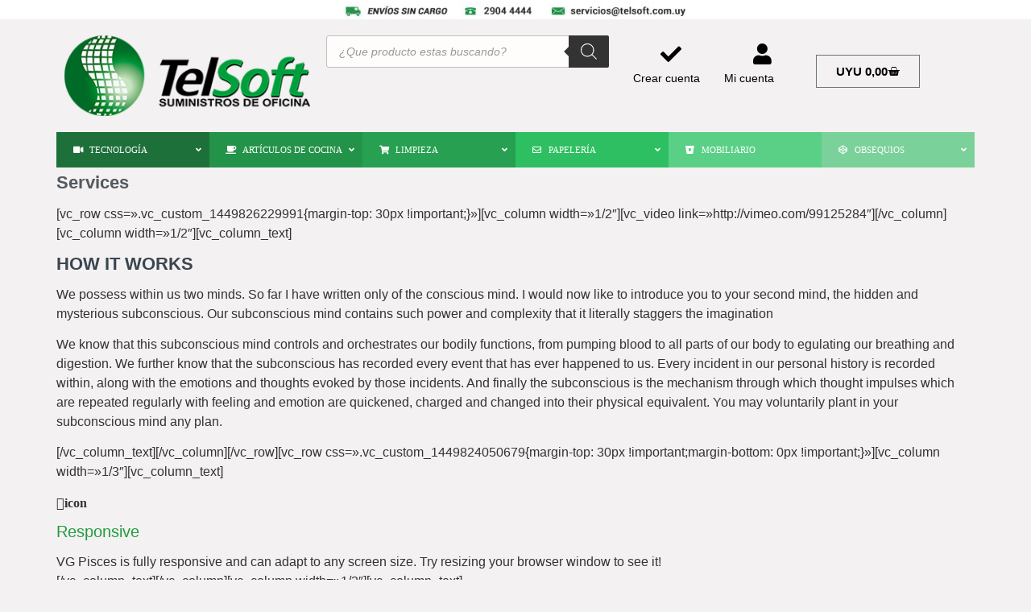

--- FILE ---
content_type: text/html; charset=UTF-8
request_url: http://www.telsoft.com.uy/services/
body_size: 174258
content:
<!doctype html>
<html lang="es">
<head>
	<meta charset="UTF-8">
		<meta name="viewport" content="width=device-width, initial-scale=1">
	<link rel="profile" href="https://gmpg.org/xfn/11">
	<title>Services &#8211; TelSoft</title>
<meta name='robots' content='max-image-preview:large' />
<link rel='dns-prefetch' href='//fonts.googleapis.com' />
<link rel="alternate" type="application/rss+xml" title="TelSoft &raquo; Feed" href="https://www.telsoft.com.uy/feed/" />
<link rel="alternate" type="application/rss+xml" title="TelSoft &raquo; Feed de los comentarios" href="https://www.telsoft.com.uy/comments/feed/" />
<link rel="alternate" title="oEmbed (JSON)" type="application/json+oembed" href="https://www.telsoft.com.uy/wp-json/oembed/1.0/embed?url=https%3A%2F%2Fwww.telsoft.com.uy%2Fservices%2F" />
<link rel="alternate" title="oEmbed (XML)" type="text/xml+oembed" href="https://www.telsoft.com.uy/wp-json/oembed/1.0/embed?url=https%3A%2F%2Fwww.telsoft.com.uy%2Fservices%2F&#038;format=xml" />
<style id='wp-img-auto-sizes-contain-inline-css'>
img:is([sizes=auto i],[sizes^="auto," i]){contain-intrinsic-size:3000px 1500px}
/*# sourceURL=wp-img-auto-sizes-contain-inline-css */
</style>
<style id='wp-emoji-styles-inline-css'>

	img.wp-smiley, img.emoji {
		display: inline !important;
		border: none !important;
		box-shadow: none !important;
		height: 1em !important;
		width: 1em !important;
		margin: 0 0.07em !important;
		vertical-align: -0.1em !important;
		background: none !important;
		padding: 0 !important;
	}
/*# sourceURL=wp-emoji-styles-inline-css */
</style>
<link rel='stylesheet' id='wp-block-library-css' href='http://www.telsoft.com.uy/wp-includes/css/dist/block-library/style.min.css?ver=6.9' media='all' />
<link rel='stylesheet' id='wc-blocks-style-css' href='http://www.telsoft.com.uy/wp-content/plugins/woocommerce/assets/client/blocks/wc-blocks.css?ver=wc-10.1.2' media='all' />
<style id='global-styles-inline-css'>
:root{--wp--preset--aspect-ratio--square: 1;--wp--preset--aspect-ratio--4-3: 4/3;--wp--preset--aspect-ratio--3-4: 3/4;--wp--preset--aspect-ratio--3-2: 3/2;--wp--preset--aspect-ratio--2-3: 2/3;--wp--preset--aspect-ratio--16-9: 16/9;--wp--preset--aspect-ratio--9-16: 9/16;--wp--preset--color--black: #000000;--wp--preset--color--cyan-bluish-gray: #abb8c3;--wp--preset--color--white: #ffffff;--wp--preset--color--pale-pink: #f78da7;--wp--preset--color--vivid-red: #cf2e2e;--wp--preset--color--luminous-vivid-orange: #ff6900;--wp--preset--color--luminous-vivid-amber: #fcb900;--wp--preset--color--light-green-cyan: #7bdcb5;--wp--preset--color--vivid-green-cyan: #00d084;--wp--preset--color--pale-cyan-blue: #8ed1fc;--wp--preset--color--vivid-cyan-blue: #0693e3;--wp--preset--color--vivid-purple: #9b51e0;--wp--preset--gradient--vivid-cyan-blue-to-vivid-purple: linear-gradient(135deg,rgb(6,147,227) 0%,rgb(155,81,224) 100%);--wp--preset--gradient--light-green-cyan-to-vivid-green-cyan: linear-gradient(135deg,rgb(122,220,180) 0%,rgb(0,208,130) 100%);--wp--preset--gradient--luminous-vivid-amber-to-luminous-vivid-orange: linear-gradient(135deg,rgb(252,185,0) 0%,rgb(255,105,0) 100%);--wp--preset--gradient--luminous-vivid-orange-to-vivid-red: linear-gradient(135deg,rgb(255,105,0) 0%,rgb(207,46,46) 100%);--wp--preset--gradient--very-light-gray-to-cyan-bluish-gray: linear-gradient(135deg,rgb(238,238,238) 0%,rgb(169,184,195) 100%);--wp--preset--gradient--cool-to-warm-spectrum: linear-gradient(135deg,rgb(74,234,220) 0%,rgb(151,120,209) 20%,rgb(207,42,186) 40%,rgb(238,44,130) 60%,rgb(251,105,98) 80%,rgb(254,248,76) 100%);--wp--preset--gradient--blush-light-purple: linear-gradient(135deg,rgb(255,206,236) 0%,rgb(152,150,240) 100%);--wp--preset--gradient--blush-bordeaux: linear-gradient(135deg,rgb(254,205,165) 0%,rgb(254,45,45) 50%,rgb(107,0,62) 100%);--wp--preset--gradient--luminous-dusk: linear-gradient(135deg,rgb(255,203,112) 0%,rgb(199,81,192) 50%,rgb(65,88,208) 100%);--wp--preset--gradient--pale-ocean: linear-gradient(135deg,rgb(255,245,203) 0%,rgb(182,227,212) 50%,rgb(51,167,181) 100%);--wp--preset--gradient--electric-grass: linear-gradient(135deg,rgb(202,248,128) 0%,rgb(113,206,126) 100%);--wp--preset--gradient--midnight: linear-gradient(135deg,rgb(2,3,129) 0%,rgb(40,116,252) 100%);--wp--preset--font-size--small: 13px;--wp--preset--font-size--medium: 20px;--wp--preset--font-size--large: 36px;--wp--preset--font-size--x-large: 42px;--wp--preset--spacing--20: 0.44rem;--wp--preset--spacing--30: 0.67rem;--wp--preset--spacing--40: 1rem;--wp--preset--spacing--50: 1.5rem;--wp--preset--spacing--60: 2.25rem;--wp--preset--spacing--70: 3.38rem;--wp--preset--spacing--80: 5.06rem;--wp--preset--shadow--natural: 6px 6px 9px rgba(0, 0, 0, 0.2);--wp--preset--shadow--deep: 12px 12px 50px rgba(0, 0, 0, 0.4);--wp--preset--shadow--sharp: 6px 6px 0px rgba(0, 0, 0, 0.2);--wp--preset--shadow--outlined: 6px 6px 0px -3px rgb(255, 255, 255), 6px 6px rgb(0, 0, 0);--wp--preset--shadow--crisp: 6px 6px 0px rgb(0, 0, 0);}:where(.is-layout-flex){gap: 0.5em;}:where(.is-layout-grid){gap: 0.5em;}body .is-layout-flex{display: flex;}.is-layout-flex{flex-wrap: wrap;align-items: center;}.is-layout-flex > :is(*, div){margin: 0;}body .is-layout-grid{display: grid;}.is-layout-grid > :is(*, div){margin: 0;}:where(.wp-block-columns.is-layout-flex){gap: 2em;}:where(.wp-block-columns.is-layout-grid){gap: 2em;}:where(.wp-block-post-template.is-layout-flex){gap: 1.25em;}:where(.wp-block-post-template.is-layout-grid){gap: 1.25em;}.has-black-color{color: var(--wp--preset--color--black) !important;}.has-cyan-bluish-gray-color{color: var(--wp--preset--color--cyan-bluish-gray) !important;}.has-white-color{color: var(--wp--preset--color--white) !important;}.has-pale-pink-color{color: var(--wp--preset--color--pale-pink) !important;}.has-vivid-red-color{color: var(--wp--preset--color--vivid-red) !important;}.has-luminous-vivid-orange-color{color: var(--wp--preset--color--luminous-vivid-orange) !important;}.has-luminous-vivid-amber-color{color: var(--wp--preset--color--luminous-vivid-amber) !important;}.has-light-green-cyan-color{color: var(--wp--preset--color--light-green-cyan) !important;}.has-vivid-green-cyan-color{color: var(--wp--preset--color--vivid-green-cyan) !important;}.has-pale-cyan-blue-color{color: var(--wp--preset--color--pale-cyan-blue) !important;}.has-vivid-cyan-blue-color{color: var(--wp--preset--color--vivid-cyan-blue) !important;}.has-vivid-purple-color{color: var(--wp--preset--color--vivid-purple) !important;}.has-black-background-color{background-color: var(--wp--preset--color--black) !important;}.has-cyan-bluish-gray-background-color{background-color: var(--wp--preset--color--cyan-bluish-gray) !important;}.has-white-background-color{background-color: var(--wp--preset--color--white) !important;}.has-pale-pink-background-color{background-color: var(--wp--preset--color--pale-pink) !important;}.has-vivid-red-background-color{background-color: var(--wp--preset--color--vivid-red) !important;}.has-luminous-vivid-orange-background-color{background-color: var(--wp--preset--color--luminous-vivid-orange) !important;}.has-luminous-vivid-amber-background-color{background-color: var(--wp--preset--color--luminous-vivid-amber) !important;}.has-light-green-cyan-background-color{background-color: var(--wp--preset--color--light-green-cyan) !important;}.has-vivid-green-cyan-background-color{background-color: var(--wp--preset--color--vivid-green-cyan) !important;}.has-pale-cyan-blue-background-color{background-color: var(--wp--preset--color--pale-cyan-blue) !important;}.has-vivid-cyan-blue-background-color{background-color: var(--wp--preset--color--vivid-cyan-blue) !important;}.has-vivid-purple-background-color{background-color: var(--wp--preset--color--vivid-purple) !important;}.has-black-border-color{border-color: var(--wp--preset--color--black) !important;}.has-cyan-bluish-gray-border-color{border-color: var(--wp--preset--color--cyan-bluish-gray) !important;}.has-white-border-color{border-color: var(--wp--preset--color--white) !important;}.has-pale-pink-border-color{border-color: var(--wp--preset--color--pale-pink) !important;}.has-vivid-red-border-color{border-color: var(--wp--preset--color--vivid-red) !important;}.has-luminous-vivid-orange-border-color{border-color: var(--wp--preset--color--luminous-vivid-orange) !important;}.has-luminous-vivid-amber-border-color{border-color: var(--wp--preset--color--luminous-vivid-amber) !important;}.has-light-green-cyan-border-color{border-color: var(--wp--preset--color--light-green-cyan) !important;}.has-vivid-green-cyan-border-color{border-color: var(--wp--preset--color--vivid-green-cyan) !important;}.has-pale-cyan-blue-border-color{border-color: var(--wp--preset--color--pale-cyan-blue) !important;}.has-vivid-cyan-blue-border-color{border-color: var(--wp--preset--color--vivid-cyan-blue) !important;}.has-vivid-purple-border-color{border-color: var(--wp--preset--color--vivid-purple) !important;}.has-vivid-cyan-blue-to-vivid-purple-gradient-background{background: var(--wp--preset--gradient--vivid-cyan-blue-to-vivid-purple) !important;}.has-light-green-cyan-to-vivid-green-cyan-gradient-background{background: var(--wp--preset--gradient--light-green-cyan-to-vivid-green-cyan) !important;}.has-luminous-vivid-amber-to-luminous-vivid-orange-gradient-background{background: var(--wp--preset--gradient--luminous-vivid-amber-to-luminous-vivid-orange) !important;}.has-luminous-vivid-orange-to-vivid-red-gradient-background{background: var(--wp--preset--gradient--luminous-vivid-orange-to-vivid-red) !important;}.has-very-light-gray-to-cyan-bluish-gray-gradient-background{background: var(--wp--preset--gradient--very-light-gray-to-cyan-bluish-gray) !important;}.has-cool-to-warm-spectrum-gradient-background{background: var(--wp--preset--gradient--cool-to-warm-spectrum) !important;}.has-blush-light-purple-gradient-background{background: var(--wp--preset--gradient--blush-light-purple) !important;}.has-blush-bordeaux-gradient-background{background: var(--wp--preset--gradient--blush-bordeaux) !important;}.has-luminous-dusk-gradient-background{background: var(--wp--preset--gradient--luminous-dusk) !important;}.has-pale-ocean-gradient-background{background: var(--wp--preset--gradient--pale-ocean) !important;}.has-electric-grass-gradient-background{background: var(--wp--preset--gradient--electric-grass) !important;}.has-midnight-gradient-background{background: var(--wp--preset--gradient--midnight) !important;}.has-small-font-size{font-size: var(--wp--preset--font-size--small) !important;}.has-medium-font-size{font-size: var(--wp--preset--font-size--medium) !important;}.has-large-font-size{font-size: var(--wp--preset--font-size--large) !important;}.has-x-large-font-size{font-size: var(--wp--preset--font-size--x-large) !important;}
/*# sourceURL=global-styles-inline-css */
</style>

<style id='classic-theme-styles-inline-css'>
/*! This file is auto-generated */
.wp-block-button__link{color:#fff;background-color:#32373c;border-radius:9999px;box-shadow:none;text-decoration:none;padding:calc(.667em + 2px) calc(1.333em + 2px);font-size:1.125em}.wp-block-file__button{background:#32373c;color:#fff;text-decoration:none}
/*# sourceURL=/wp-includes/css/classic-themes.min.css */
</style>
<link rel='stylesheet' id='ubermenu-archivo_narrow-css' href='//fonts.googleapis.com/css?family=Archivo+Narrow%3A%2C300%2C400%2C700&#038;ver=6.9' media='all' />
<link rel='stylesheet' id='woocommerce-layout-css' href='http://www.telsoft.com.uy/wp-content/plugins/woocommerce/assets/css/woocommerce-layout.css?ver=10.1.2' media='all' />
<link rel='stylesheet' id='woocommerce-smallscreen-css' href='http://www.telsoft.com.uy/wp-content/plugins/woocommerce/assets/css/woocommerce-smallscreen.css?ver=10.1.2' media='only screen and (max-width: 768px)' />
<link rel='stylesheet' id='woocommerce-general-css' href='http://www.telsoft.com.uy/wp-content/plugins/woocommerce/assets/css/woocommerce.css?ver=10.1.2' media='all' />
<style id='woocommerce-inline-inline-css'>
.woocommerce form .form-row .required { visibility: visible; }
/*# sourceURL=woocommerce-inline-inline-css */
</style>
<link rel='stylesheet' id='brands-styles-css' href='http://www.telsoft.com.uy/wp-content/plugins/woocommerce/assets/css/brands.css?ver=10.1.2' media='all' />
<link rel='stylesheet' id='dgwt-wcas-style-css' href='http://www.telsoft.com.uy/wp-content/plugins/ajax-search-for-woocommerce/assets/css/style.min.css?ver=1.31.0' media='all' />
<link rel='stylesheet' id='hello-elementor-css' href='http://www.telsoft.com.uy/wp-content/themes/hello-elementor/style.min.css?ver=2.6.1' media='all' />
<link rel='stylesheet' id='hello-elementor-theme-style-css' href='http://www.telsoft.com.uy/wp-content/themes/hello-elementor/theme.min.css?ver=2.6.1' media='all' />
<link rel='stylesheet' id='elementor-frontend-css' href='http://www.telsoft.com.uy/wp-content/plugins/elementor/assets/css/frontend.min.css?ver=3.31.3' media='all' />
<link rel='stylesheet' id='elementor-post-7-css' href='http://www.telsoft.com.uy/wp-content/uploads/elementor/css/post-7.css?ver=1762177843' media='all' />
<link rel='stylesheet' id='widget-image-css' href='http://www.telsoft.com.uy/wp-content/plugins/elementor/assets/css/widget-image.min.css?ver=3.31.3' media='all' />
<link rel='stylesheet' id='widget-woocommerce-menu-cart-css' href='http://www.telsoft.com.uy/wp-content/plugins/elementor-pro/assets/css/widget-woocommerce-menu-cart.min.css?ver=3.31.2' media='all' />
<link rel='stylesheet' id='widget-heading-css' href='http://www.telsoft.com.uy/wp-content/plugins/elementor/assets/css/widget-heading.min.css?ver=3.31.3' media='all' />
<link rel='stylesheet' id='widget-icon-list-css' href='http://www.telsoft.com.uy/wp-content/plugins/elementor/assets/css/widget-icon-list.min.css?ver=3.31.3' media='all' />
<link rel='stylesheet' id='widget-social-css' href='http://www.telsoft.com.uy/wp-content/plugins/elementor-pro/assets/css/widget-social.min.css?ver=3.31.2' media='all' />
<link rel='stylesheet' id='elementor-icons-css' href='http://www.telsoft.com.uy/wp-content/plugins/elementor/assets/lib/eicons/css/elementor-icons.min.css?ver=5.43.0' media='all' />
<link rel='stylesheet' id='elementor-post-16773-css' href='http://www.telsoft.com.uy/wp-content/uploads/elementor/css/post-16773.css?ver=1762177843' media='all' />
<link rel='stylesheet' id='elementor-post-17645-css' href='http://www.telsoft.com.uy/wp-content/uploads/elementor/css/post-17645.css?ver=1762177843' media='all' />
<link rel='stylesheet' id='ubermenu-css' href='http://www.telsoft.com.uy/wp-content/plugins/ubermenu/pro/assets/css/ubermenu.min.css?ver=3.8.3' media='all' />
<link rel='stylesheet' id='ubermenu-font-awesome-all-css' href='http://www.telsoft.com.uy/wp-content/plugins/ubermenu/assets/fontawesome/css/all.min.css?ver=6.9' media='all' />
<link rel='stylesheet' id='elementor-gf-local-poppins-css' href='https://www.telsoft.com.uy/wp-content/uploads/elementor/google-fonts/css/poppins.css?ver=1756738856' media='all' />
<link rel='stylesheet' id='elementor-gf-local-roboto-css' href='https://www.telsoft.com.uy/wp-content/uploads/elementor/google-fonts/css/roboto.css?ver=1756738743' media='all' />
<link rel='stylesheet' id='elementor-icons-shared-0-css' href='http://www.telsoft.com.uy/wp-content/plugins/elementor/assets/lib/font-awesome/css/fontawesome.min.css?ver=5.15.3' media='all' />
<link rel='stylesheet' id='elementor-icons-fa-solid-css' href='http://www.telsoft.com.uy/wp-content/plugins/elementor/assets/lib/font-awesome/css/solid.min.css?ver=5.15.3' media='all' />
<script src="http://www.telsoft.com.uy/wp-includes/js/jquery/jquery.min.js?ver=3.7.1" id="jquery-core-js"></script>
<script src="http://www.telsoft.com.uy/wp-includes/js/jquery/jquery-migrate.min.js?ver=3.4.1" id="jquery-migrate-js"></script>
<script src="http://www.telsoft.com.uy/wp-content/plugins/woocommerce/assets/js/jquery-blockui/jquery.blockUI.min.js?ver=2.7.0-wc.10.1.2" id="jquery-blockui-js" defer data-wp-strategy="defer"></script>
<script id="wc-add-to-cart-js-extra">
var wc_add_to_cart_params = {"ajax_url":"/wp-admin/admin-ajax.php","wc_ajax_url":"/?wc-ajax=%%endpoint%%","i18n_view_cart":"Ver carrito","cart_url":"https://www.telsoft.com.uy/carrito/","is_cart":"","cart_redirect_after_add":"no"};
//# sourceURL=wc-add-to-cart-js-extra
</script>
<script src="http://www.telsoft.com.uy/wp-content/plugins/woocommerce/assets/js/frontend/add-to-cart.min.js?ver=10.1.2" id="wc-add-to-cart-js" defer data-wp-strategy="defer"></script>
<script src="http://www.telsoft.com.uy/wp-content/plugins/woocommerce/assets/js/js-cookie/js.cookie.min.js?ver=2.1.4-wc.10.1.2" id="js-cookie-js" defer data-wp-strategy="defer"></script>
<script id="woocommerce-js-extra">
var woocommerce_params = {"ajax_url":"/wp-admin/admin-ajax.php","wc_ajax_url":"/?wc-ajax=%%endpoint%%","i18n_password_show":"Mostrar contrase\u00f1a","i18n_password_hide":"Ocultar contrase\u00f1a"};
//# sourceURL=woocommerce-js-extra
</script>
<script src="http://www.telsoft.com.uy/wp-content/plugins/woocommerce/assets/js/frontend/woocommerce.min.js?ver=10.1.2" id="woocommerce-js" defer data-wp-strategy="defer"></script>
<link rel="https://api.w.org/" href="https://www.telsoft.com.uy/wp-json/" /><link rel="alternate" title="JSON" type="application/json" href="https://www.telsoft.com.uy/wp-json/wp/v2/pages/2981" /><link rel="EditURI" type="application/rsd+xml" title="RSD" href="https://www.telsoft.com.uy/xmlrpc.php?rsd" />
<meta name="generator" content="WordPress 6.9" />
<meta name="generator" content="WooCommerce 10.1.2" />
<link rel="canonical" href="https://www.telsoft.com.uy/services/" />
<link rel='shortlink' href='https://www.telsoft.com.uy/?p=2981' />
<style id="ubermenu-custom-generated-css">
/** Font Awesome 4 Compatibility **/
.fa{font-style:normal;font-variant:normal;font-weight:normal;font-family:FontAwesome;}

/** UberMenu Custom Menu Styles (Customizer) **/
/* main */
 .ubermenu-main { max-width:1140px; }
 .ubermenu-main.ubermenu-transition-fade .ubermenu-item .ubermenu-submenu-drop { margin-top:0; }
 .ubermenu-main .ubermenu-item-level-0 > .ubermenu-target { font-size:12px; text-transform:uppercase; color:#000000; }
 .ubermenu-main .ubermenu-nav .ubermenu-item.ubermenu-item-level-0 > .ubermenu-target { font-weight:500; }
 .ubermenu-main .ubermenu-submenu.ubermenu-submenu-drop { background-color:#ffffff; }
 .ubermenu-main .ubermenu-item-normal > .ubermenu-target,.ubermenu-main .ubermenu-submenu .ubermenu-target,.ubermenu-main .ubermenu-submenu .ubermenu-nonlink,.ubermenu-main .ubermenu-submenu .ubermenu-widget,.ubermenu-main .ubermenu-submenu .ubermenu-custom-content-padded,.ubermenu-main .ubermenu-submenu .ubermenu-retractor,.ubermenu-main .ubermenu-submenu .ubermenu-colgroup .ubermenu-column,.ubermenu-main .ubermenu-submenu.ubermenu-submenu-type-stack > .ubermenu-item-normal > .ubermenu-target,.ubermenu-main .ubermenu-submenu.ubermenu-submenu-padded { padding:11px 18px 6px 18px; }
 .ubermenu-main .ubermenu-grid-row { padding-right:11px 18px 6px 18px; }
 .ubermenu-main .ubermenu-grid-row .ubermenu-target { padding-right:0; }
 .ubermenu-main.ubermenu-sub-indicators .ubermenu-submenu :not(.ubermenu-tabs-layout-right) .ubermenu-has-submenu-drop > .ubermenu-target { padding-right:25px; }
 .ubermenu-main .ubermenu-item-normal > .ubermenu-target { font-weight:bold; text-transform:uppercase; }
 .ubermenu-main .ubermenu-row { margin-bottom:1px; }
 .ubermenu-main, .ubermenu-main .ubermenu-target, .ubermenu-main .ubermenu-nav .ubermenu-item-level-0 .ubermenu-target, .ubermenu-main div, .ubermenu-main p, .ubermenu-main input { font-family:'Archivo Narrow', sans-serif; }


/** UberMenu Custom Menu Item Styles (Menu Item Settings) **/
/* 16961 */  .ubermenu .ubermenu-item.ubermenu-item-16961 > .ubermenu-target { background:#187139; color:#ffffff; }
             .ubermenu .ubermenu-item.ubermenu-item-16961.ubermenu-active > .ubermenu-target, .ubermenu .ubermenu-item.ubermenu-item-16961:hover > .ubermenu-target, .ubermenu .ubermenu-submenu .ubermenu-item.ubermenu-item-16961.ubermenu-active > .ubermenu-target, .ubermenu .ubermenu-submenu .ubermenu-item.ubermenu-item-16961:hover > .ubermenu-target { color:#ffffff; }
             .ubermenu .ubermenu-submenu.ubermenu-submenu-id-16961 .ubermenu-target, .ubermenu .ubermenu-submenu.ubermenu-submenu-id-16961 .ubermenu-target > .ubermenu-target-description { color:#000000; }
/* 16962 */  .ubermenu .ubermenu-item.ubermenu-item-16962 > .ubermenu-target { background:#1b9447; color:#ffffff; }
             .ubermenu .ubermenu-submenu.ubermenu-submenu-id-16962 .ubermenu-target, .ubermenu .ubermenu-submenu.ubermenu-submenu-id-16962 .ubermenu-target > .ubermenu-target-description { color:#000000; }
/* 16992 */  .ubermenu .ubermenu-item.ubermenu-item-16992 > .ubermenu-target { background:#1da14d; color:#ffffff; }
             .ubermenu .ubermenu-submenu.ubermenu-submenu-id-16992 .ubermenu-target, .ubermenu .ubermenu-submenu.ubermenu-submenu-id-16992 .ubermenu-target > .ubermenu-target-description { color:#000000; }
/* 17023 */  .ubermenu .ubermenu-item.ubermenu-item-17023 > .ubermenu-target { background:#20c05c; color:#ffffff; }
             .ubermenu .ubermenu-submenu.ubermenu-submenu-id-17023 .ubermenu-target, .ubermenu .ubermenu-submenu.ubermenu-submenu-id-17023 .ubermenu-target > .ubermenu-target-description { color:#000000; }
/* 17164 */  .ubermenu .ubermenu-item.ubermenu-item-17164 > .ubermenu-target { background:#54d183; color:#ffffff; }
             .ubermenu .ubermenu-submenu.ubermenu-submenu-id-17164 .ubermenu-target, .ubermenu .ubermenu-submenu.ubermenu-submenu-id-17164 .ubermenu-target > .ubermenu-target-description { color:#000000; }
/* 21558 */  .ubermenu .ubermenu-item.ubermenu-item-21558 > .ubermenu-target { background:#5ad086; color:#ffffff; }
             .ubermenu .ubermenu-submenu.ubermenu-submenu-id-21558 .ubermenu-target, .ubermenu .ubermenu-submenu.ubermenu-submenu-id-21558 .ubermenu-target > .ubermenu-target-description { color:#000000; }
/* 21417 */  .ubermenu .ubermenu-item.ubermenu-item-21417 > .ubermenu-target { background:#2dbf61; color:#ffffff; }
             .ubermenu .ubermenu-submenu.ubermenu-submenu-id-21417 .ubermenu-target, .ubermenu .ubermenu-submenu.ubermenu-submenu-id-21417 .ubermenu-target > .ubermenu-target-description { color:#000000; }
/* 21386 */  .ubermenu .ubermenu-item.ubermenu-item-21386 > .ubermenu-target { background:#27a051; color:#ffffff; }
             .ubermenu .ubermenu-submenu.ubermenu-submenu-id-21386 .ubermenu-target, .ubermenu .ubermenu-submenu.ubermenu-submenu-id-21386 .ubermenu-target > .ubermenu-target-description { color:#000000; }
/* 21355 */  .ubermenu .ubermenu-item.ubermenu-item-21355 > .ubermenu-target { background:#1e703b; color:#ffffff; }
             .ubermenu .ubermenu-submenu.ubermenu-submenu-id-21355 .ubermenu-target, .ubermenu .ubermenu-submenu.ubermenu-submenu-id-21355 .ubermenu-target > .ubermenu-target-description { color:#000000; }
/* 22178 */  .ubermenu .ubermenu-item.ubermenu-item-22178 > .ubermenu-target { background:#7bd19a; color:#ffffff; }
             .ubermenu .ubermenu-submenu.ubermenu-submenu-id-22178 .ubermenu-target, .ubermenu .ubermenu-submenu.ubermenu-submenu-id-22178 .ubermenu-target > .ubermenu-target-description { color:#000000; }
/* 21356 */  .ubermenu .ubermenu-item.ubermenu-item-21356 > .ubermenu-target { background:#24934a; color:#ffffff; }
             .ubermenu .ubermenu-submenu.ubermenu-submenu-id-21356 .ubermenu-target, .ubermenu .ubermenu-submenu.ubermenu-submenu-id-21356 .ubermenu-target > .ubermenu-target-description { color:#000000; }


/** UberMenu Custom Tweaks (General Settings) **/
.ubermenu-item-level-1 {
    font-size: 13px;
text-transform: uppercase;

}
.ubermenu .ubermenu-target-text {
    text-transform: uppercase;
}
.ubermenu-main .ubermenu-nav .ubermenu-item.ubermenu-item-level-0 > .ubermenu-target {

    font-family: 'Poppins';
    font-size: 11px;
}
.ubermenu .ubermenu-target-text {

    font-family: 'Poppins';
    font-size: 11px;
}
/* Status: Loaded from Transient */

</style>		<style>
			.dgwt-wcas-ico-magnifier,.dgwt-wcas-ico-magnifier-handler{max-width:20px}.dgwt-wcas-search-wrapp{max-width:600px}.dgwt-wcas-search-wrapp .dgwt-wcas-sf-wrapp input[type=search].dgwt-wcas-search-input,.dgwt-wcas-search-wrapp .dgwt-wcas-sf-wrapp input[type=search].dgwt-wcas-search-input:hover,.dgwt-wcas-search-wrapp .dgwt-wcas-sf-wrapp input[type=search].dgwt-wcas-search-input:focus{background-color:#fffcfc;border-color:#c4bebe}		</style>
			<noscript><style>.woocommerce-product-gallery{ opacity: 1 !important; }</style></noscript>
	<meta name="generator" content="Elementor 3.31.3; features: additional_custom_breakpoints, e_element_cache; settings: css_print_method-external, google_font-enabled, font_display-swap">
			<style>
				.e-con.e-parent:nth-of-type(n+4):not(.e-lazyloaded):not(.e-no-lazyload),
				.e-con.e-parent:nth-of-type(n+4):not(.e-lazyloaded):not(.e-no-lazyload) * {
					background-image: none !important;
				}
				@media screen and (max-height: 1024px) {
					.e-con.e-parent:nth-of-type(n+3):not(.e-lazyloaded):not(.e-no-lazyload),
					.e-con.e-parent:nth-of-type(n+3):not(.e-lazyloaded):not(.e-no-lazyload) * {
						background-image: none !important;
					}
				}
				@media screen and (max-height: 640px) {
					.e-con.e-parent:nth-of-type(n+2):not(.e-lazyloaded):not(.e-no-lazyload),
					.e-con.e-parent:nth-of-type(n+2):not(.e-lazyloaded):not(.e-no-lazyload) * {
						background-image: none !important;
					}
				}
			</style>
			<link rel="icon" href="https://www.telsoft.com.uy/wp-content/uploads/2023/03/cropped-logo-32x32.png" sizes="32x32" />
<link rel="icon" href="https://www.telsoft.com.uy/wp-content/uploads/2023/03/cropped-logo-192x192.png" sizes="192x192" />
<link rel="apple-touch-icon" href="https://www.telsoft.com.uy/wp-content/uploads/2023/03/cropped-logo-180x180.png" />
<meta name="msapplication-TileImage" content="https://www.telsoft.com.uy/wp-content/uploads/2023/03/cropped-logo-270x270.png" />
</head>
<body class="wp-singular page-template page-template-page-templates page-template-services page-template-page-templatesservices-php page page-id-2981 wp-custom-logo wp-theme-hello-elementor theme-hello-elementor woocommerce-no-js elementor-default elementor-kit-7">


<a class="skip-link screen-reader-text" href="#content">
	Ir al contenido</a>

		<header data-elementor-type="header" data-elementor-id="16773" class="elementor elementor-16773 elementor-location-header" data-elementor-post-type="elementor_library">
			<div class="elementor-element elementor-element-771518d e-con-full e-flex e-con e-parent" data-id="771518d" data-element_type="container" data-settings="{&quot;background_background&quot;:&quot;classic&quot;}">
				<div class="elementor-element elementor-element-699c921 elementor-widget elementor-widget-image" data-id="699c921" data-element_type="widget" data-widget_type="image.default">
				<div class="elementor-widget-container">
															<img src="https://www.telsoft.com.uy/wp-content/uploads/elementor/thumbs/headerdatos-q2z01pxb4isnxiyrl2k1ugpv1eleet9nmbvdk92rx8.jpg" title="headerdatos" alt="headerdatos" loading="lazy" />															</div>
				</div>
				</div>
		<div class="elementor-element elementor-element-b9039e2 e-flex e-con-boxed e-con e-parent" data-id="b9039e2" data-element_type="container">
					<div class="e-con-inner">
		<div class="elementor-element elementor-element-61fa1f5 e-con-full e-flex e-con e-child" data-id="61fa1f5" data-element_type="container">
				<div class="elementor-element elementor-element-e42ceab elementor-widget elementor-widget-theme-site-logo elementor-widget-image" data-id="e42ceab" data-element_type="widget" data-widget_type="theme-site-logo.default">
				<div class="elementor-widget-container">
											<a href="https://www.telsoft.com.uy">
			<img width="320" height="105" src="https://www.telsoft.com.uy/wp-content/uploads/2023/03/logo.png" class="attachment-full size-full wp-image-16779" alt="" srcset="https://www.telsoft.com.uy/wp-content/uploads/2023/03/logo.png 320w, https://www.telsoft.com.uy/wp-content/uploads/2023/03/logo-300x98.png 300w" sizes="(max-width: 320px) 100vw, 320px" />				</a>
											</div>
				</div>
				</div>
		<div class="elementor-element elementor-element-7a03d14 e-con-full e-flex e-con e-child" data-id="7a03d14" data-element_type="container">
				<div class="elementor-element elementor-element-6599d67 elementor-widget elementor-widget-text-editor" data-id="6599d67" data-element_type="widget" data-widget_type="text-editor.default">
				<div class="elementor-widget-container">
									<div  class="dgwt-wcas-search-wrapp dgwt-wcas-has-submit woocommerce dgwt-wcas-style-solaris js-dgwt-wcas-layout-classic dgwt-wcas-layout-classic js-dgwt-wcas-mobile-overlay-enabled">
		<form class="dgwt-wcas-search-form" role="search" action="https://www.telsoft.com.uy/" method="get">
		<div class="dgwt-wcas-sf-wrapp">
						<label class="screen-reader-text"
				   for="dgwt-wcas-search-input-1">Búsqueda de productos</label>

			<input id="dgwt-wcas-search-input-1"
				   type="search"
				   class="dgwt-wcas-search-input"
				   name="s"
				   value=""
				   placeholder="¿Que producto estas buscando?"
				   autocomplete="off"
							/>
			<div class="dgwt-wcas-preloader"></div>

			<div class="dgwt-wcas-voice-search"></div>

							<button type="submit"
						aria-label="Buscar"
						class="dgwt-wcas-search-submit">				<svg class="dgwt-wcas-ico-magnifier" xmlns="http://www.w3.org/2000/svg"
					 xmlns:xlink="http://www.w3.org/1999/xlink" x="0px" y="0px"
					 viewBox="0 0 51.539 51.361" xml:space="preserve">
		             <path 						 d="M51.539,49.356L37.247,35.065c3.273-3.74,5.272-8.623,5.272-13.983c0-11.742-9.518-21.26-21.26-21.26 S0,9.339,0,21.082s9.518,21.26,21.26,21.26c5.361,0,10.244-1.999,13.983-5.272l14.292,14.292L51.539,49.356z M2.835,21.082 c0-10.176,8.249-18.425,18.425-18.425s18.425,8.249,18.425,18.425S31.436,39.507,21.26,39.507S2.835,31.258,2.835,21.082z"/>
				</svg>
				</button>
			
			<input type="hidden" name="post_type" value="product"/>
			<input type="hidden" name="dgwt_wcas" value="1"/>

			
					</div>
	</form>
</div>
								</div>
				</div>
				</div>
		<div class="elementor-element elementor-element-841ec46 e-con-full e-flex e-con e-child" data-id="841ec46" data-element_type="container">
		<div class="elementor-element elementor-element-b43c4c3 e-flex e-con-boxed e-con e-child" data-id="b43c4c3" data-element_type="container">
					<div class="e-con-inner">
		<a class="elementor-element elementor-element-c9f5aca e-con-full e-flex e-con e-child" data-id="c9f5aca" data-element_type="container" href="http://telsoft.com.uy/mi-cuenta/">
				<div class="elementor-element elementor-element-76a4433 elementor-view-default elementor-widget elementor-widget-icon" data-id="76a4433" data-element_type="widget" data-widget_type="icon.default">
				<div class="elementor-widget-container">
							<div class="elementor-icon-wrapper">
			<div class="elementor-icon">
			<i aria-hidden="true" class="fas fa-check"></i>			</div>
		</div>
						</div>
				</div>
				<div class="elementor-element elementor-element-315d402 elementor-widget elementor-widget-text-editor" data-id="315d402" data-element_type="widget" data-widget_type="text-editor.default">
				<div class="elementor-widget-container">
									<p>Crear cuenta</p>								</div>
				</div>
				</a>
		<a class="elementor-element elementor-element-a99fb48 e-con-full e-flex e-con e-child" data-id="a99fb48" data-element_type="container" href="http://telsoft.com.uy/mi-cuenta/">
				<div class="elementor-element elementor-element-d6f72e2 elementor-view-default elementor-widget elementor-widget-icon" data-id="d6f72e2" data-element_type="widget" data-widget_type="icon.default">
				<div class="elementor-widget-container">
							<div class="elementor-icon-wrapper">
			<div class="elementor-icon">
			<i aria-hidden="true" class="fas fa-user"></i>			</div>
		</div>
						</div>
				</div>
				<div class="elementor-element elementor-element-176435a elementor-widget elementor-widget-text-editor" data-id="176435a" data-element_type="widget" data-widget_type="text-editor.default">
				<div class="elementor-widget-container">
									<p>Mi cuenta</p>								</div>
				</div>
				</a>
		<div class="elementor-element elementor-element-20f1ea9 e-con-full e-flex e-con e-child" data-id="20f1ea9" data-element_type="container">
				<div class="elementor-element elementor-element-6c0c7f5 toggle-icon--basket-solid elementor-menu-cart--empty-indicator-hide elementor-menu-cart--items-indicator-bubble elementor-menu-cart--show-subtotal-yes elementor-menu-cart--cart-type-side-cart elementor-menu-cart--show-remove-button-yes elementor-widget elementor-widget-woocommerce-menu-cart" data-id="6c0c7f5" data-element_type="widget" data-settings="{&quot;cart_type&quot;:&quot;side-cart&quot;,&quot;open_cart&quot;:&quot;click&quot;,&quot;automatically_open_cart&quot;:&quot;no&quot;}" data-widget_type="woocommerce-menu-cart.default">
				<div class="elementor-widget-container">
							<div class="elementor-menu-cart__wrapper">
							<div class="elementor-menu-cart__toggle_wrapper">
					<div class="elementor-menu-cart__container elementor-lightbox" aria-hidden="true">
						<div class="elementor-menu-cart__main" aria-hidden="true">
									<div class="elementor-menu-cart__close-button">
					</div>
									<div class="widget_shopping_cart_content">
															</div>
						</div>
					</div>
							<div class="elementor-menu-cart__toggle elementor-button-wrapper">
			<a id="elementor-menu-cart__toggle_button" href="#" class="elementor-menu-cart__toggle_button elementor-button elementor-size-sm" aria-expanded="false">
				<span class="elementor-button-text"><span class="woocommerce-Price-amount amount"><bdi><span class="woocommerce-Price-currencySymbol">UYU</span>&nbsp;0,00</bdi></span></span>
				<span class="elementor-button-icon">
					<span class="elementor-button-icon-qty" data-counter="0">0</span>
					<i class="eicon-basket-solid"></i>					<span class="elementor-screen-only">Carrito</span>
				</span>
			</a>
		</div>
						</div>
					</div> <!-- close elementor-menu-cart__wrapper -->
						</div>
				</div>
				</div>
					</div>
				</div>
				</div>
					</div>
				</div>
		<div class="elementor-element elementor-element-cf54963 e-flex e-con-boxed e-con e-parent" data-id="cf54963" data-element_type="container">
					<div class="e-con-inner">
				<div class="elementor-element elementor-element-d80008e elementor-widget elementor-widget-ubermenu" data-id="d80008e" data-element_type="widget" data-widget_type="ubermenu.default">
				<div class="elementor-widget-container">
					
<!-- UberMenu [Configuration:main] [Theme Loc:] [Integration:api] -->
<div class="ubermenu-responsive-toggle ubermenu-responsive-toggle-main ubermenu-skin-none ubermenu-loc- ubermenu-responsive-toggle-content-align-left ubermenu-responsive-toggle-align-full ubermenu-responsive-toggle-open" tabindex="0" data-ubermenu-target="ubermenu-main-444"   aria-label="Toggle Menu"><i class="fas fa-bars" ></i>Menu</div><div id="ubermenu-main-444" class="ubermenu ubermenu-nojs ubermenu-main ubermenu-menu-444 ubermenu-responsive ubermenu-responsive-single-column ubermenu-responsive-single-column-subs ubermenu-responsive-default ubermenu-responsive-nocollapse ubermenu-horizontal ubermenu-transition-shift ubermenu-trigger-hover ubermenu-skin-none  ubermenu-bar-align-full ubermenu-items-align-left ubermenu-bound ubermenu-disable-submenu-scroll ubermenu-sub-indicators ubermenu-retractors-responsive ubermenu-submenu-indicator-closes"><ul id="ubermenu-nav-main-444" class="ubermenu-nav" data-title="Menu principal"><li id="menu-item-21355" class="ubermenu-item ubermenu-item-type-taxonomy ubermenu-item-object-product_cat ubermenu-item-has-children ubermenu-item-21355 ubermenu-item-level-0 ubermenu-column ubermenu-column-1-6 ubermenu-has-submenu-drop ubermenu-has-submenu-mega" ><a class="ubermenu-target ubermenu-target-with-icon ubermenu-item-layout-default ubermenu-item-layout-icon_left" href="https://www.telsoft.com.uy/categoria-producto/tecnologia-y-computacion/" tabindex="0"><i class="ubermenu-icon fas fa-video" ></i><span class="ubermenu-target-title ubermenu-target-text">Tecnología</span><i class='ubermenu-sub-indicator fas fa-angle-down'></i></a><ul  class="ubermenu-submenu ubermenu-submenu-id-21355 ubermenu-submenu-type-mega ubermenu-submenu-drop ubermenu-submenu-align-full_width ubermenu-submenu-content-align-left ubermenu-autoclear"  ><li id="menu-item-21363" class="ubermenu-item ubermenu-item-type-taxonomy ubermenu-item-object-product_cat ubermenu-item-21363 ubermenu-item-auto ubermenu-item-header ubermenu-item-level-1 ubermenu-column ubermenu-column-1-8" ><a class="ubermenu-target ubermenu-item-layout-default ubermenu-item-layout-text_only" href="https://www.telsoft.com.uy/categoria-producto/tecnologia-y-computacion/accesorios/"><span class="ubermenu-target-title ubermenu-target-text">Accesorios</span></a></li><li id="menu-item-21364" class="ubermenu-item ubermenu-item-type-taxonomy ubermenu-item-object-product_cat ubermenu-item-21364 ubermenu-item-auto ubermenu-item-header ubermenu-item-level-1 ubermenu-column ubermenu-column-1-8" ><a class="ubermenu-target ubermenu-item-layout-default ubermenu-item-layout-text_only" href="https://www.telsoft.com.uy/categoria-producto/tecnologia-y-computacion/adaptadores/"><span class="ubermenu-target-title ubermenu-target-text">Adaptadores</span></a></li><li id="menu-item-21365" class="ubermenu-item ubermenu-item-type-taxonomy ubermenu-item-object-product_cat ubermenu-item-21365 ubermenu-item-auto ubermenu-item-header ubermenu-item-level-1 ubermenu-column ubermenu-column-1-8" ><a class="ubermenu-target ubermenu-item-layout-default ubermenu-item-layout-text_only" href="https://www.telsoft.com.uy/categoria-producto/tecnologia-y-computacion/auriculares/"><span class="ubermenu-target-title ubermenu-target-text">Auriculares</span></a></li><li id="menu-item-21366" class="ubermenu-item ubermenu-item-type-taxonomy ubermenu-item-object-product_cat ubermenu-item-21366 ubermenu-item-auto ubermenu-item-header ubermenu-item-level-1 ubermenu-column ubermenu-column-1-8" ><a class="ubermenu-target ubermenu-item-layout-default ubermenu-item-layout-text_only" href="https://www.telsoft.com.uy/categoria-producto/tecnologia-y-computacion/baterias/"><span class="ubermenu-target-title ubermenu-target-text">Baterías</span></a></li><li id="menu-item-21367" class="ubermenu-item ubermenu-item-type-taxonomy ubermenu-item-object-product_cat ubermenu-item-21367 ubermenu-item-auto ubermenu-item-header ubermenu-item-level-1 ubermenu-column ubermenu-column-1-8" ><a class="ubermenu-target ubermenu-item-layout-default ubermenu-item-layout-text_only" href="https://www.telsoft.com.uy/categoria-producto/tecnologia-y-computacion/cables/"><span class="ubermenu-target-title ubermenu-target-text">Cables</span></a></li><li id="menu-item-21369" class="ubermenu-item ubermenu-item-type-taxonomy ubermenu-item-object-product_cat ubermenu-item-21369 ubermenu-item-auto ubermenu-item-header ubermenu-item-level-1 ubermenu-column ubermenu-column-1-8" ><a class="ubermenu-target ubermenu-item-layout-default ubermenu-item-layout-text_only" href="https://www.telsoft.com.uy/categoria-producto/tecnologia-y-computacion/camaras/"><span class="ubermenu-target-title ubermenu-target-text">Cámaras</span></a></li><li id="menu-item-21370" class="ubermenu-item ubermenu-item-type-taxonomy ubermenu-item-object-product_cat ubermenu-item-21370 ubermenu-item-auto ubermenu-item-header ubermenu-item-level-1 ubermenu-column ubermenu-column-1-8" ><a class="ubermenu-target ubermenu-item-layout-default ubermenu-item-layout-text_only" href="https://www.telsoft.com.uy/categoria-producto/tecnologia-y-computacion/cartuchos-compatibles/"><span class="ubermenu-target-title ubermenu-target-text">Cartuchos compatibles</span></a></li><li id="menu-item-21371" class="ubermenu-item ubermenu-item-type-taxonomy ubermenu-item-object-product_cat ubermenu-item-21371 ubermenu-item-auto ubermenu-item-header ubermenu-item-level-1 ubermenu-column ubermenu-column-1-8" ><a class="ubermenu-target ubermenu-item-layout-default ubermenu-item-layout-text_only" href="https://www.telsoft.com.uy/categoria-producto/tecnologia-y-computacion/cartuchos-originales/"><span class="ubermenu-target-title ubermenu-target-text">Cartuchos originales</span></a></li><li id="menu-item-21372" class="ubermenu-item ubermenu-item-type-taxonomy ubermenu-item-object-product_cat ubermenu-item-21372 ubermenu-item-auto ubermenu-item-header ubermenu-item-level-1 ubermenu-column ubermenu-column-1-8" ><a class="ubermenu-target ubermenu-item-layout-default ubermenu-item-layout-text_only" href="https://www.telsoft.com.uy/categoria-producto/tecnologia-y-computacion/cds-y-dvds/"><span class="ubermenu-target-title ubermenu-target-text">CD&#8217;s y DVD&#8217;s</span></a></li><li id="menu-item-21373" class="ubermenu-item ubermenu-item-type-taxonomy ubermenu-item-object-product_cat ubermenu-item-21373 ubermenu-item-auto ubermenu-item-header ubermenu-item-level-1 ubermenu-column ubermenu-column-1-8" ><a class="ubermenu-target ubermenu-item-layout-default ubermenu-item-layout-text_only" href="https://www.telsoft.com.uy/categoria-producto/tecnologia-y-computacion/cintas/"><span class="ubermenu-target-title ubermenu-target-text">Cintas</span></a></li><li id="menu-item-21374" class="ubermenu-item ubermenu-item-type-taxonomy ubermenu-item-object-product_cat ubermenu-item-21374 ubermenu-item-auto ubermenu-item-header ubermenu-item-level-1 ubermenu-column ubermenu-column-1-8" ><a class="ubermenu-target ubermenu-item-layout-default ubermenu-item-layout-text_only" href="https://www.telsoft.com.uy/categoria-producto/tecnologia-y-computacion/computadoras/"><span class="ubermenu-target-title ubermenu-target-text">Computadoras</span></a></li><li id="menu-item-21407" class="ubermenu-item ubermenu-item-type-taxonomy ubermenu-item-object-product_cat ubermenu-item-21407 ubermenu-item-auto ubermenu-item-header ubermenu-item-level-1 ubermenu-column ubermenu-column-1-8" ><a class="ubermenu-target ubermenu-item-layout-default ubermenu-item-layout-text_only" href="https://www.telsoft.com.uy/categoria-producto/tecnologia-y-computacion/destructoras/"><span class="ubermenu-target-title ubermenu-target-text">Destructoras</span></a></li><li id="menu-item-21409" class="ubermenu-item ubermenu-item-type-taxonomy ubermenu-item-object-product_cat ubermenu-item-21409 ubermenu-item-auto ubermenu-item-header ubermenu-item-level-1 ubermenu-column ubermenu-column-1-8" ><a class="ubermenu-target ubermenu-item-layout-default ubermenu-item-layout-text_only" href="https://www.telsoft.com.uy/categoria-producto/tecnologia-y-computacion/discos-duros/"><span class="ubermenu-target-title ubermenu-target-text">Discos duros</span></a></li><li id="menu-item-21544" class="ubermenu-item ubermenu-item-type-taxonomy ubermenu-item-object-product_cat ubermenu-item-21544 ubermenu-item-auto ubermenu-item-header ubermenu-item-level-1 ubermenu-column ubermenu-column-1-8" ><a class="ubermenu-target ubermenu-item-layout-default ubermenu-item-layout-text_only" href="https://www.telsoft.com.uy/categoria-producto/tecnologia-y-computacion/equipamiento-de-comercios/"><span class="ubermenu-target-title ubermenu-target-text">Equipamiento de comercios</span></a></li><li id="menu-item-21410" class="ubermenu-item ubermenu-item-type-taxonomy ubermenu-item-object-product_cat ubermenu-item-21410 ubermenu-item-auto ubermenu-item-header ubermenu-item-level-1 ubermenu-column ubermenu-column-1-8" ><a class="ubermenu-target ubermenu-item-layout-default ubermenu-item-layout-text_only" href="https://www.telsoft.com.uy/categoria-producto/tecnologia-y-computacion/escaners/"><span class="ubermenu-target-title ubermenu-target-text">Escáners</span></a></li><li id="menu-item-21411" class="ubermenu-item ubermenu-item-type-taxonomy ubermenu-item-object-product_cat ubermenu-item-21411 ubermenu-item-auto ubermenu-item-header ubermenu-item-level-1 ubermenu-column ubermenu-column-1-8" ><a class="ubermenu-target ubermenu-item-layout-default ubermenu-item-layout-text_only" href="https://www.telsoft.com.uy/categoria-producto/tecnologia-y-computacion/fuentes-de-poder/"><span class="ubermenu-target-title ubermenu-target-text">Fuentes de poder</span></a></li><li id="menu-item-21412" class="ubermenu-item ubermenu-item-type-taxonomy ubermenu-item-object-product_cat ubermenu-item-21412 ubermenu-item-auto ubermenu-item-header ubermenu-item-level-1 ubermenu-column ubermenu-column-1-8" ><a class="ubermenu-target ubermenu-item-layout-default ubermenu-item-layout-text_only" href="https://www.telsoft.com.uy/categoria-producto/tecnologia-y-computacion/gabinetes/"><span class="ubermenu-target-title ubermenu-target-text">Gabinetes</span></a></li><li id="menu-item-21413" class="ubermenu-item ubermenu-item-type-taxonomy ubermenu-item-object-product_cat ubermenu-item-21413 ubermenu-item-auto ubermenu-item-header ubermenu-item-level-1 ubermenu-column ubermenu-column-1-8" ><a class="ubermenu-target ubermenu-item-layout-default ubermenu-item-layout-text_only" href="https://www.telsoft.com.uy/categoria-producto/tecnologia-y-computacion/impresoras/"><span class="ubermenu-target-title ubermenu-target-text">Impresoras</span></a></li><li id="menu-item-21434" class="ubermenu-item ubermenu-item-type-taxonomy ubermenu-item-object-product_cat ubermenu-item-21434 ubermenu-item-auto ubermenu-item-header ubermenu-item-level-1 ubermenu-column ubermenu-column-1-8" ><a class="ubermenu-target ubermenu-item-layout-default ubermenu-item-layout-text_only" href="https://www.telsoft.com.uy/categoria-producto/tecnologia-y-computacion/microfonos/"><span class="ubermenu-target-title ubermenu-target-text">Micrófonos</span></a></li><li id="menu-item-21435" class="ubermenu-item ubermenu-item-type-taxonomy ubermenu-item-object-product_cat ubermenu-item-21435 ubermenu-item-auto ubermenu-item-header ubermenu-item-level-1 ubermenu-column ubermenu-column-1-8" ><a class="ubermenu-target ubermenu-item-layout-default ubermenu-item-layout-text_only" href="https://www.telsoft.com.uy/categoria-producto/tecnologia-y-computacion/mochilas-y-bolsos/"><span class="ubermenu-target-title ubermenu-target-text">Mochilas y bolsos</span></a></li><li id="menu-item-21436" class="ubermenu-item ubermenu-item-type-taxonomy ubermenu-item-object-product_cat ubermenu-item-21436 ubermenu-item-auto ubermenu-item-header ubermenu-item-level-1 ubermenu-column ubermenu-column-1-8" ><a class="ubermenu-target ubermenu-item-layout-default ubermenu-item-layout-text_only" href="https://www.telsoft.com.uy/categoria-producto/tecnologia-y-computacion/modulos-ram-genericos/"><span class="ubermenu-target-title ubermenu-target-text">Modulos Ram Genéricos</span></a></li><li id="menu-item-21437" class="ubermenu-item ubermenu-item-type-taxonomy ubermenu-item-object-product_cat ubermenu-item-21437 ubermenu-item-auto ubermenu-item-header ubermenu-item-level-1 ubermenu-column ubermenu-column-1-8" ><a class="ubermenu-target ubermenu-item-layout-default ubermenu-item-layout-text_only" href="https://www.telsoft.com.uy/categoria-producto/tecnologia-y-computacion/monitores/"><span class="ubermenu-target-title ubermenu-target-text">Monitores</span></a></li><li id="menu-item-21494" class="ubermenu-item ubermenu-item-type-taxonomy ubermenu-item-object-product_cat ubermenu-item-21494 ubermenu-item-auto ubermenu-item-header ubermenu-item-level-1 ubermenu-column ubermenu-column-1-8" ><a class="ubermenu-target ubermenu-item-layout-default ubermenu-item-layout-text_only" href="https://www.telsoft.com.uy/categoria-producto/tecnologia-y-computacion/mouse/"><span class="ubermenu-target-title ubermenu-target-text">Mouse</span></a></li><li id="menu-item-21495" class="ubermenu-item ubermenu-item-type-taxonomy ubermenu-item-object-product_cat ubermenu-item-21495 ubermenu-item-auto ubermenu-item-header ubermenu-item-level-1 ubermenu-column ubermenu-column-1-8" ><a class="ubermenu-target ubermenu-item-layout-default ubermenu-item-layout-text_only" href="https://www.telsoft.com.uy/categoria-producto/tecnologia-y-computacion/mouse-pads/"><span class="ubermenu-target-title ubermenu-target-text">Mouse pads</span></a></li><li id="menu-item-21496" class="ubermenu-item ubermenu-item-type-taxonomy ubermenu-item-object-product_cat ubermenu-item-21496 ubermenu-item-auto ubermenu-item-header ubermenu-item-level-1 ubermenu-column ubermenu-column-1-8" ><a class="ubermenu-target ubermenu-item-layout-default ubermenu-item-layout-text_only" href="https://www.telsoft.com.uy/categoria-producto/tecnologia-y-computacion/pantallas/"><span class="ubermenu-target-title ubermenu-target-text">Pantallas</span></a></li><li id="menu-item-21497" class="ubermenu-item ubermenu-item-type-taxonomy ubermenu-item-object-product_cat ubermenu-item-21497 ubermenu-item-auto ubermenu-item-header ubermenu-item-level-1 ubermenu-column ubermenu-column-1-8" ><a class="ubermenu-target ubermenu-item-layout-default ubermenu-item-layout-text_only" href="https://www.telsoft.com.uy/categoria-producto/tecnologia-y-computacion/parlantes/"><span class="ubermenu-target-title ubermenu-target-text">Parlantes</span></a></li><li id="menu-item-21498" class="ubermenu-item ubermenu-item-type-taxonomy ubermenu-item-object-product_cat ubermenu-item-21498 ubermenu-item-auto ubermenu-item-header ubermenu-item-level-1 ubermenu-column ubermenu-column-1-8" ><a class="ubermenu-target ubermenu-item-layout-default ubermenu-item-layout-text_only" href="https://www.telsoft.com.uy/categoria-producto/tecnologia-y-computacion/pendrives/"><span class="ubermenu-target-title ubermenu-target-text">Pendrives</span></a></li><li id="menu-item-21480" class="ubermenu-item ubermenu-item-type-taxonomy ubermenu-item-object-product_cat ubermenu-item-21480 ubermenu-item-auto ubermenu-item-header ubermenu-item-level-1 ubermenu-column ubermenu-column-1-8" ><a class="ubermenu-target ubermenu-item-layout-default ubermenu-item-layout-text_only" href="https://www.telsoft.com.uy/categoria-producto/tecnologia-y-computacion/pilas/"><span class="ubermenu-target-title ubermenu-target-text">Pilas</span></a></li><li id="menu-item-21499" class="ubermenu-item ubermenu-item-type-taxonomy ubermenu-item-object-product_cat ubermenu-item-21499 ubermenu-item-auto ubermenu-item-header ubermenu-item-level-1 ubermenu-column ubermenu-column-1-8" ><a class="ubermenu-target ubermenu-item-layout-default ubermenu-item-layout-text_only" href="https://www.telsoft.com.uy/categoria-producto/tecnologia-y-computacion/presentadores/"><span class="ubermenu-target-title ubermenu-target-text">Presentadores</span></a></li><li id="menu-item-21500" class="ubermenu-item ubermenu-item-type-taxonomy ubermenu-item-object-product_cat ubermenu-item-21500 ubermenu-item-auto ubermenu-item-header ubermenu-item-level-1 ubermenu-column ubermenu-column-1-8" ><a class="ubermenu-target ubermenu-item-layout-default ubermenu-item-layout-text_only" href="https://www.telsoft.com.uy/categoria-producto/tecnologia-y-computacion/proyectores/"><span class="ubermenu-target-title ubermenu-target-text">Proyectores</span></a></li><li id="menu-item-21501" class="ubermenu-item ubermenu-item-type-taxonomy ubermenu-item-object-product_cat ubermenu-item-21501 ubermenu-item-auto ubermenu-item-header ubermenu-item-level-1 ubermenu-column ubermenu-column-1-8" ><a class="ubermenu-target ubermenu-item-layout-default ubermenu-item-layout-text_only" href="https://www.telsoft.com.uy/categoria-producto/tecnologia-y-computacion/routers-y-adaptadores/"><span class="ubermenu-target-title ubermenu-target-text">Routers y adaptadores</span></a></li><li id="menu-item-21504" class="ubermenu-item ubermenu-item-type-taxonomy ubermenu-item-object-product_cat ubermenu-item-21504 ubermenu-item-auto ubermenu-item-header ubermenu-item-level-1 ubermenu-column ubermenu-column-1-8" ><a class="ubermenu-target ubermenu-item-layout-default ubermenu-item-layout-text_only" href="https://www.telsoft.com.uy/categoria-producto/tecnologia-y-computacion/servidores/"><span class="ubermenu-target-title ubermenu-target-text">Servidores</span></a></li><li id="menu-item-21505" class="ubermenu-item ubermenu-item-type-taxonomy ubermenu-item-object-product_cat ubermenu-item-21505 ubermenu-item-auto ubermenu-item-header ubermenu-item-level-1 ubermenu-column ubermenu-column-1-8" ><a class="ubermenu-target ubermenu-item-layout-default ubermenu-item-layout-text_only" href="https://www.telsoft.com.uy/categoria-producto/tecnologia-y-computacion/software/"><span class="ubermenu-target-title ubermenu-target-text">Software</span></a></li><li id="menu-item-21506" class="ubermenu-item ubermenu-item-type-taxonomy ubermenu-item-object-product_cat ubermenu-item-21506 ubermenu-item-auto ubermenu-item-header ubermenu-item-level-1 ubermenu-column ubermenu-column-1-8" ><a class="ubermenu-target ubermenu-item-layout-default ubermenu-item-layout-text_only" href="https://www.telsoft.com.uy/categoria-producto/tecnologia-y-computacion/tarjetas-de-memoria/"><span class="ubermenu-target-title ubermenu-target-text">Tarjetas de memoria</span></a></li><li id="menu-item-21507" class="ubermenu-item ubermenu-item-type-taxonomy ubermenu-item-object-product_cat ubermenu-item-21507 ubermenu-item-auto ubermenu-item-header ubermenu-item-level-1 ubermenu-column ubermenu-column-1-8" ><a class="ubermenu-target ubermenu-item-layout-default ubermenu-item-layout-text_only" href="https://www.telsoft.com.uy/categoria-producto/tecnologia-y-computacion/teclados/"><span class="ubermenu-target-title ubermenu-target-text">Teclados</span></a></li><li id="menu-item-21508" class="ubermenu-item ubermenu-item-type-taxonomy ubermenu-item-object-product_cat ubermenu-item-21508 ubermenu-item-auto ubermenu-item-header ubermenu-item-level-1 ubermenu-column ubermenu-column-1-8" ><a class="ubermenu-target ubermenu-item-layout-default ubermenu-item-layout-text_only" href="https://www.telsoft.com.uy/categoria-producto/tecnologia-y-computacion/telefonos/"><span class="ubermenu-target-title ubermenu-target-text">Teléfonos</span></a></li><li id="menu-item-21509" class="ubermenu-item ubermenu-item-type-taxonomy ubermenu-item-object-product_cat ubermenu-item-21509 ubermenu-item-auto ubermenu-item-header ubermenu-item-level-1 ubermenu-column ubermenu-column-1-8" ><a class="ubermenu-target ubermenu-item-layout-default ubermenu-item-layout-text_only" href="https://www.telsoft.com.uy/categoria-producto/tecnologia-y-computacion/televisores/"><span class="ubermenu-target-title ubermenu-target-text">Televisores</span></a></li><li id="menu-item-21510" class="ubermenu-item ubermenu-item-type-taxonomy ubermenu-item-object-product_cat ubermenu-item-21510 ubermenu-item-auto ubermenu-item-header ubermenu-item-level-1 ubermenu-column ubermenu-column-1-8" ><a class="ubermenu-target ubermenu-item-layout-default ubermenu-item-layout-text_only" href="https://www.telsoft.com.uy/categoria-producto/tecnologia-y-computacion/toners-compatibles/"><span class="ubermenu-target-title ubermenu-target-text">Toners compatibles</span></a></li><li id="menu-item-21511" class="ubermenu-item ubermenu-item-type-taxonomy ubermenu-item-object-product_cat ubermenu-item-21511 ubermenu-item-auto ubermenu-item-header ubermenu-item-level-1 ubermenu-column ubermenu-column-1-8" ><a class="ubermenu-target ubermenu-item-layout-default ubermenu-item-layout-text_only" href="https://www.telsoft.com.uy/categoria-producto/tecnologia-y-computacion/toners-originales/"><span class="ubermenu-target-title ubermenu-target-text">Toners originales</span></a></li><li id="menu-item-21512" class="ubermenu-item ubermenu-item-type-taxonomy ubermenu-item-object-product_cat ubermenu-item-21512 ubermenu-item-auto ubermenu-item-header ubermenu-item-level-1 ubermenu-column ubermenu-column-1-8" ><a class="ubermenu-target ubermenu-item-layout-default ubermenu-item-layout-text_only" href="https://www.telsoft.com.uy/categoria-producto/tecnologia-y-computacion/unidades-en-estado-solido/"><span class="ubermenu-target-title ubermenu-target-text">Unidades en estado sólido</span></a></li><li id="menu-item-21513" class="ubermenu-item ubermenu-item-type-taxonomy ubermenu-item-object-product_cat ubermenu-item-21513 ubermenu-item-auto ubermenu-item-header ubermenu-item-level-1 ubermenu-column ubermenu-column-1-8" ><a class="ubermenu-target ubermenu-item-layout-default ubermenu-item-layout-text_only" href="https://www.telsoft.com.uy/categoria-producto/tecnologia-y-computacion/ups/"><span class="ubermenu-target-title ubermenu-target-text">UPS</span></a></li><li id="menu-item-21514" class="ubermenu-item ubermenu-item-type-taxonomy ubermenu-item-object-product_cat ubermenu-item-21514 ubermenu-item-auto ubermenu-item-header ubermenu-item-level-1 ubermenu-column ubermenu-column-1-8" ><a class="ubermenu-target ubermenu-item-layout-default ubermenu-item-layout-text_only" href="https://www.telsoft.com.uy/categoria-producto/tecnologia-y-computacion/vinchas/"><span class="ubermenu-target-title ubermenu-target-text">Vinchas</span></a></li></ul></li><li id="menu-item-21356" class="ubermenu-item ubermenu-item-type-taxonomy ubermenu-item-object-product_cat ubermenu-item-has-children ubermenu-item-21356 ubermenu-item-level-0 ubermenu-column ubermenu-column-1-6 ubermenu-has-submenu-drop ubermenu-has-submenu-mega" ><a class="ubermenu-target ubermenu-target-with-icon ubermenu-item-layout-default ubermenu-item-layout-icon_left" href="https://www.telsoft.com.uy/categoria-producto/comestibles-y-accesorios-de-cocina/" tabindex="0"><i class="ubermenu-icon fas fa-coffee" ></i><span class="ubermenu-target-title ubermenu-target-text">Artículos de cocina</span><i class='ubermenu-sub-indicator fas fa-angle-down'></i></a><ul  class="ubermenu-submenu ubermenu-submenu-id-21356 ubermenu-submenu-type-mega ubermenu-submenu-drop ubermenu-submenu-align-full_width ubermenu-autoclear"  ><li id="menu-item-21357" class="ubermenu-item ubermenu-item-type-taxonomy ubermenu-item-object-product_cat ubermenu-item-21357 ubermenu-item-auto ubermenu-item-header ubermenu-item-level-1 ubermenu-column ubermenu-column-1-7" ><a class="ubermenu-target ubermenu-item-layout-default ubermenu-item-layout-text_only" href="https://www.telsoft.com.uy/categoria-producto/articulos-de-cocina/aceites/"><span class="ubermenu-target-title ubermenu-target-text">Aceites</span></a></li><li id="menu-item-21359" class="ubermenu-item ubermenu-item-type-taxonomy ubermenu-item-object-product_cat ubermenu-item-21359 ubermenu-item-auto ubermenu-item-header ubermenu-item-level-1 ubermenu-column ubermenu-column-1-7" ><a class="ubermenu-target ubermenu-item-layout-default ubermenu-item-layout-text_only" href="https://www.telsoft.com.uy/categoria-producto/articulos-de-cocina/azucar/"><span class="ubermenu-target-title ubermenu-target-text">Azúcar</span></a></li><li id="menu-item-21360" class="ubermenu-item ubermenu-item-type-taxonomy ubermenu-item-object-product_cat ubermenu-item-21360 ubermenu-item-auto ubermenu-item-header ubermenu-item-level-1 ubermenu-column ubermenu-column-1-7" ><a class="ubermenu-target ubermenu-item-layout-default ubermenu-item-layout-text_only" href="https://www.telsoft.com.uy/categoria-producto/articulos-de-cocina/cafe/"><span class="ubermenu-target-title ubermenu-target-text">Café</span></a></li><li id="menu-item-21361" class="ubermenu-item ubermenu-item-type-taxonomy ubermenu-item-object-product_cat ubermenu-item-21361 ubermenu-item-auto ubermenu-item-header ubermenu-item-level-1 ubermenu-column ubermenu-column-1-7" ><a class="ubermenu-target ubermenu-item-layout-default ubermenu-item-layout-text_only" href="https://www.telsoft.com.uy/categoria-producto/articulos-de-cocina/caramelos/"><span class="ubermenu-target-title ubermenu-target-text">Caramelos</span></a></li><li id="menu-item-21414" class="ubermenu-item ubermenu-item-type-taxonomy ubermenu-item-object-product_cat ubermenu-item-21414 ubermenu-item-auto ubermenu-item-header ubermenu-item-level-1 ubermenu-column ubermenu-column-1-7" ><a class="ubermenu-target ubermenu-item-layout-default ubermenu-item-layout-text_only" href="https://www.telsoft.com.uy/categoria-producto/articulos-de-cocina/edulcorantes/"><span class="ubermenu-target-title ubermenu-target-text">Edulcorantes</span></a></li><li id="menu-item-21557" class="ubermenu-item ubermenu-item-type-taxonomy ubermenu-item-object-product_cat ubermenu-item-21557 ubermenu-item-auto ubermenu-item-header ubermenu-item-level-1 ubermenu-column ubermenu-column-1-7" ><a class="ubermenu-target ubermenu-item-layout-default ubermenu-item-layout-text_only" href="https://www.telsoft.com.uy/categoria-producto/articulos-de-cocina/electrodomesticos/"><span class="ubermenu-target-title ubermenu-target-text">Electrodomésticos</span></a></li><li id="menu-item-21416" class="ubermenu-item ubermenu-item-type-taxonomy ubermenu-item-object-product_cat ubermenu-item-21416 ubermenu-item-auto ubermenu-item-header ubermenu-item-level-1 ubermenu-column ubermenu-column-1-7" ><a class="ubermenu-target ubermenu-item-layout-default ubermenu-item-layout-text_only" href="https://www.telsoft.com.uy/categoria-producto/articulos-de-cocina/leche-en-polvo/"><span class="ubermenu-target-title ubermenu-target-text">Leches</span></a></li><li id="menu-item-21502" class="ubermenu-item ubermenu-item-type-taxonomy ubermenu-item-object-product_cat ubermenu-item-21502 ubermenu-item-auto ubermenu-item-header ubermenu-item-level-1 ubermenu-column ubermenu-column-1-7" ><a class="ubermenu-target ubermenu-item-layout-default ubermenu-item-layout-text_only" href="https://www.telsoft.com.uy/categoria-producto/articulos-de-cocina/papel-de-aluminio/"><span class="ubermenu-target-title ubermenu-target-text">Papel de aluminio</span></a></li><li id="menu-item-21503" class="ubermenu-item ubermenu-item-type-taxonomy ubermenu-item-object-product_cat ubermenu-item-21503 ubermenu-item-auto ubermenu-item-header ubermenu-item-level-1 ubermenu-column ubermenu-column-1-7" ><a class="ubermenu-target ubermenu-item-layout-default ubermenu-item-layout-text_only" href="https://www.telsoft.com.uy/categoria-producto/articulos-de-cocina/papel-film/"><span class="ubermenu-target-title ubermenu-target-text">Papel film</span></a></li><li id="menu-item-21533" class="ubermenu-item ubermenu-item-type-taxonomy ubermenu-item-object-product_cat ubermenu-item-21533 ubermenu-item-auto ubermenu-item-header ubermenu-item-level-1 ubermenu-column ubermenu-column-1-7" ><a class="ubermenu-target ubermenu-item-layout-default ubermenu-item-layout-text_only" href="https://www.telsoft.com.uy/categoria-producto/articulos-de-cocina/sal/"><span class="ubermenu-target-title ubermenu-target-text">Sal</span></a></li><li id="menu-item-21534" class="ubermenu-item ubermenu-item-type-taxonomy ubermenu-item-object-product_cat ubermenu-item-21534 ubermenu-item-auto ubermenu-item-header ubermenu-item-level-1 ubermenu-column ubermenu-column-1-7" ><a class="ubermenu-target ubermenu-item-layout-default ubermenu-item-layout-text_only" href="https://www.telsoft.com.uy/categoria-producto/articulos-de-cocina/sopas/"><span class="ubermenu-target-title ubermenu-target-text">Sopas</span></a></li><li id="menu-item-21535" class="ubermenu-item ubermenu-item-type-taxonomy ubermenu-item-object-product_cat ubermenu-item-21535 ubermenu-item-auto ubermenu-item-header ubermenu-item-level-1 ubermenu-column ubermenu-column-1-7" ><a class="ubermenu-target ubermenu-item-layout-default ubermenu-item-layout-text_only" href="https://www.telsoft.com.uy/categoria-producto/articulos-de-cocina/te/"><span class="ubermenu-target-title ubermenu-target-text">Té</span></a></li><li id="menu-item-21536" class="ubermenu-item ubermenu-item-type-taxonomy ubermenu-item-object-product_cat ubermenu-item-21536 ubermenu-item-auto ubermenu-item-header ubermenu-item-level-1 ubermenu-column ubermenu-column-1-7" ><a class="ubermenu-target ubermenu-item-layout-default ubermenu-item-layout-text_only" href="https://www.telsoft.com.uy/categoria-producto/articulos-de-cocina/vinagres/"><span class="ubermenu-target-title ubermenu-target-text">Vinagres</span></a></li><li id="menu-item-21537" class="ubermenu-item ubermenu-item-type-taxonomy ubermenu-item-object-product_cat ubermenu-item-21537 ubermenu-item-auto ubermenu-item-header ubermenu-item-level-1 ubermenu-column ubermenu-column-1-7" ><a class="ubermenu-target ubermenu-item-layout-default ubermenu-item-layout-text_only" href="https://www.telsoft.com.uy/categoria-producto/articulos-de-cocina/yerba/"><span class="ubermenu-target-title ubermenu-target-text">Yerba</span></a></li></ul></li><li id="menu-item-21386" class="ubermenu-item ubermenu-item-type-taxonomy ubermenu-item-object-product_cat ubermenu-item-has-children ubermenu-item-21386 ubermenu-item-level-0 ubermenu-column ubermenu-column-1-6 ubermenu-has-submenu-drop ubermenu-has-submenu-mega" ><a class="ubermenu-target ubermenu-target-with-icon ubermenu-item-layout-default ubermenu-item-layout-icon_left" href="https://www.telsoft.com.uy/categoria-producto/limpieza-e-higiene/" tabindex="0"><i class="ubermenu-icon fas fa-shopping-cart" ></i><span class="ubermenu-target-title ubermenu-target-text">Limpieza</span><i class='ubermenu-sub-indicator fas fa-angle-down'></i></a><ul  class="ubermenu-submenu ubermenu-submenu-id-21386 ubermenu-submenu-type-auto ubermenu-submenu-type-mega ubermenu-submenu-drop ubermenu-submenu-align-full_width ubermenu-autoclear"  ><li id="menu-item-21375" class="ubermenu-item ubermenu-item-type-taxonomy ubermenu-item-object-product_cat ubermenu-item-21375 ubermenu-item-auto ubermenu-item-header ubermenu-item-level-1 ubermenu-column ubermenu-column-1-7" ><a class="ubermenu-target ubermenu-item-layout-default ubermenu-item-layout-text_only" href="https://www.telsoft.com.uy/categoria-producto/accesorios-limpieza/"><span class="ubermenu-target-title ubermenu-target-text">Accesorios</span></a></li><li id="menu-item-21376" class="ubermenu-item ubermenu-item-type-taxonomy ubermenu-item-object-product_cat ubermenu-item-21376 ubermenu-item-auto ubermenu-item-header ubermenu-item-level-1 ubermenu-column ubermenu-column-1-7" ><a class="ubermenu-target ubermenu-item-layout-default ubermenu-item-layout-text_only" href="https://www.telsoft.com.uy/categoria-producto/limpieza-e-higiene/aire-comprimido/"><span class="ubermenu-target-title ubermenu-target-text">Aire comprimido</span></a></li><li id="menu-item-21377" class="ubermenu-item ubermenu-item-type-taxonomy ubermenu-item-object-product_cat ubermenu-item-21377 ubermenu-item-auto ubermenu-item-header ubermenu-item-level-1 ubermenu-column ubermenu-column-1-7" ><a class="ubermenu-target ubermenu-item-layout-default ubermenu-item-layout-text_only" href="https://www.telsoft.com.uy/categoria-producto/limpieza-e-higiene/alcoholes/"><span class="ubermenu-target-title ubermenu-target-text">Alcoholes</span></a></li><li id="menu-item-21378" class="ubermenu-item ubermenu-item-type-taxonomy ubermenu-item-object-product_cat ubermenu-item-21378 ubermenu-item-auto ubermenu-item-header ubermenu-item-level-1 ubermenu-column ubermenu-column-1-7" ><a class="ubermenu-target ubermenu-item-layout-default ubermenu-item-layout-text_only" href="https://www.telsoft.com.uy/categoria-producto/limpieza-e-higiene/baldes-y-recipientes/"><span class="ubermenu-target-title ubermenu-target-text">Baldes y recipientes</span></a></li><li id="menu-item-21379" class="ubermenu-item ubermenu-item-type-taxonomy ubermenu-item-object-product_cat ubermenu-item-21379 ubermenu-item-auto ubermenu-item-header ubermenu-item-level-1 ubermenu-column ubermenu-column-1-7" ><a class="ubermenu-target ubermenu-item-layout-default ubermenu-item-layout-text_only" href="https://www.telsoft.com.uy/categoria-producto/limpieza-e-higiene/bolsas/"><span class="ubermenu-target-title ubermenu-target-text">Bolsas</span></a></li><li id="menu-item-21380" class="ubermenu-item ubermenu-item-type-taxonomy ubermenu-item-object-product_cat ubermenu-item-21380 ubermenu-item-auto ubermenu-item-header ubermenu-item-level-1 ubermenu-column ubermenu-column-1-7" ><a class="ubermenu-target ubermenu-item-layout-default ubermenu-item-layout-text_only" href="https://www.telsoft.com.uy/categoria-producto/limpieza-e-higiene/ceras/"><span class="ubermenu-target-title ubermenu-target-text">Ceras</span></a></li><li id="menu-item-21381" class="ubermenu-item ubermenu-item-type-taxonomy ubermenu-item-object-product_cat ubermenu-item-21381 ubermenu-item-auto ubermenu-item-header ubermenu-item-level-1 ubermenu-column ubermenu-column-1-7" ><a class="ubermenu-target ubermenu-item-layout-default ubermenu-item-layout-text_only" href="https://www.telsoft.com.uy/categoria-producto/limpieza-e-higiene/cloros-y-lavandinas/"><span class="ubermenu-target-title ubermenu-target-text">Cloros y lavandinas</span></a></li><li id="menu-item-21382" class="ubermenu-item ubermenu-item-type-taxonomy ubermenu-item-object-product_cat ubermenu-item-21382 ubermenu-item-auto ubermenu-item-header ubermenu-item-level-1 ubermenu-column ubermenu-column-1-7" ><a class="ubermenu-target ubermenu-item-layout-default ubermenu-item-layout-text_only" href="https://www.telsoft.com.uy/categoria-producto/limpieza-e-higiene/cobertores/"><span class="ubermenu-target-title ubermenu-target-text">Cobertores</span></a></li><li id="menu-item-21387" class="ubermenu-item ubermenu-item-type-taxonomy ubermenu-item-object-product_cat ubermenu-item-21387 ubermenu-item-auto ubermenu-item-header ubermenu-item-level-1 ubermenu-column ubermenu-column-1-7" ><a class="ubermenu-target ubermenu-item-layout-default ubermenu-item-layout-text_only" href="https://www.telsoft.com.uy/categoria-producto/limpieza-e-higiene/descartables/"><span class="ubermenu-target-title ubermenu-target-text">Descartables</span></a></li><li id="menu-item-21388" class="ubermenu-item ubermenu-item-type-taxonomy ubermenu-item-object-product_cat ubermenu-item-21388 ubermenu-item-auto ubermenu-item-header ubermenu-item-level-1 ubermenu-column ubermenu-column-1-7" ><a class="ubermenu-target ubermenu-item-layout-default ubermenu-item-layout-text_only" href="https://www.telsoft.com.uy/categoria-producto/limpieza-e-higiene/desinfectantes-en-aerosol/"><span class="ubermenu-target-title ubermenu-target-text">Desinfectantes en aerosol</span></a></li><li id="menu-item-21389" class="ubermenu-item ubermenu-item-type-taxonomy ubermenu-item-object-product_cat ubermenu-item-21389 ubermenu-item-auto ubermenu-item-header ubermenu-item-level-1 ubermenu-column ubermenu-column-1-7" ><a class="ubermenu-target ubermenu-item-layout-default ubermenu-item-layout-text_only" href="https://www.telsoft.com.uy/categoria-producto/limpieza-e-higiene/desodorantes/"><span class="ubermenu-target-title ubermenu-target-text">Desodorantes</span></a></li><li id="menu-item-21390" class="ubermenu-item ubermenu-item-type-taxonomy ubermenu-item-object-product_cat ubermenu-item-21390 ubermenu-item-auto ubermenu-item-header ubermenu-item-level-1 ubermenu-column ubermenu-column-1-7" ><a class="ubermenu-target ubermenu-item-layout-default ubermenu-item-layout-text_only" href="https://www.telsoft.com.uy/categoria-producto/limpieza-e-higiene/detergentes/"><span class="ubermenu-target-title ubermenu-target-text">Detergentes</span></a></li><li id="menu-item-21391" class="ubermenu-item ubermenu-item-type-taxonomy ubermenu-item-object-product_cat ubermenu-item-21391 ubermenu-item-auto ubermenu-item-header ubermenu-item-level-1 ubermenu-column ubermenu-column-1-7" ><a class="ubermenu-target ubermenu-item-layout-default ubermenu-item-layout-text_only" href="https://www.telsoft.com.uy/categoria-producto//dispensadores-de-cobertores/"><span class="ubermenu-target-title ubermenu-target-text">Dispensadores de cobertores</span></a></li><li id="menu-item-21392" class="ubermenu-item ubermenu-item-type-taxonomy ubermenu-item-object-product_cat ubermenu-item-21392 ubermenu-item-auto ubermenu-item-header ubermenu-item-level-1 ubermenu-column ubermenu-column-1-7" ><a class="ubermenu-target ubermenu-item-layout-default ubermenu-item-layout-text_only" href="https://www.telsoft.com.uy/categoria-producto/limpieza-e-higiene/dispensadores-de-jabon/"><span class="ubermenu-target-title ubermenu-target-text">Dispensadores de jabón</span></a></li><li id="menu-item-21393" class="ubermenu-item ubermenu-item-type-taxonomy ubermenu-item-object-product_cat ubermenu-item-21393 ubermenu-item-auto ubermenu-item-header ubermenu-item-level-1 ubermenu-column ubermenu-column-1-7" ><a class="ubermenu-target ubermenu-item-layout-default ubermenu-item-layout-text_only" href="https://www.telsoft.com.uy/categoria-producto/limpieza-e-higiene/dispensadores-de-papel-higienico/"><span class="ubermenu-target-title ubermenu-target-text">Dispensadores de papel higiénico</span></a></li><li id="menu-item-21394" class="ubermenu-item ubermenu-item-type-taxonomy ubermenu-item-object-product_cat ubermenu-item-21394 ubermenu-item-auto ubermenu-item-header ubermenu-item-level-1 ubermenu-column ubermenu-column-1-7" ><a class="ubermenu-target ubermenu-item-layout-default ubermenu-item-layout-text_only" href="https://www.telsoft.com.uy/categoria-producto/limpieza-e-higiene/dispensadores-de-toallas-en-rollo/"><span class="ubermenu-target-title ubermenu-target-text">Dispensadores de toallas en rollo</span></a></li><li id="menu-item-21395" class="ubermenu-item ubermenu-item-type-taxonomy ubermenu-item-object-product_cat ubermenu-item-21395 ubermenu-item-auto ubermenu-item-header ubermenu-item-level-1 ubermenu-column ubermenu-column-1-7" ><a class="ubermenu-target ubermenu-item-layout-default ubermenu-item-layout-text_only" href="https://www.telsoft.com.uy/categoria-producto/limpieza-e-higiene/dispensadores-de-toallas-intercaladas/"><span class="ubermenu-target-title ubermenu-target-text">Dispensadores de toallas intercaladas</span></a></li><li id="menu-item-21396" class="ubermenu-item ubermenu-item-type-taxonomy ubermenu-item-object-product_cat ubermenu-item-21396 ubermenu-item-auto ubermenu-item-header ubermenu-item-level-1 ubermenu-column ubermenu-column-1-7" ><a class="ubermenu-target ubermenu-item-layout-default ubermenu-item-layout-text_only" href="https://www.telsoft.com.uy/categoria-producto/limpieza-e-higiene/escobas/"><span class="ubermenu-target-title ubermenu-target-text">Escobas</span></a></li><li id="menu-item-21397" class="ubermenu-item ubermenu-item-type-taxonomy ubermenu-item-object-product_cat ubermenu-item-21397 ubermenu-item-auto ubermenu-item-header ubermenu-item-level-1 ubermenu-column ubermenu-column-1-7" ><a class="ubermenu-target ubermenu-item-layout-default ubermenu-item-layout-text_only" href="https://www.telsoft.com.uy/categoria-producto/limpieza-e-higiene/esponjas/"><span class="ubermenu-target-title ubermenu-target-text">Esponjas</span></a></li><li id="menu-item-21398" class="ubermenu-item ubermenu-item-type-taxonomy ubermenu-item-object-product_cat ubermenu-item-21398 ubermenu-item-auto ubermenu-item-header ubermenu-item-level-1 ubermenu-column ubermenu-column-1-7" ><a class="ubermenu-target ubermenu-item-layout-default ubermenu-item-layout-text_only" href="https://www.telsoft.com.uy/categoria-producto/limpieza-e-higiene/guantes/"><span class="ubermenu-target-title ubermenu-target-text">Guantes</span></a></li><li id="menu-item-21399" class="ubermenu-item ubermenu-item-type-taxonomy ubermenu-item-object-product_cat ubermenu-item-21399 ubermenu-item-auto ubermenu-item-header ubermenu-item-level-1 ubermenu-column ubermenu-column-1-7" ><a class="ubermenu-target ubermenu-item-layout-default ubermenu-item-layout-text_only" href="https://www.telsoft.com.uy/categoria-producto/limpieza-e-higiene/higiene-bucal/"><span class="ubermenu-target-title ubermenu-target-text">Higiene bucal</span></a></li><li id="menu-item-21400" class="ubermenu-item ubermenu-item-type-taxonomy ubermenu-item-object-product_cat ubermenu-item-21400 ubermenu-item-auto ubermenu-item-header ubermenu-item-level-1 ubermenu-column ubermenu-column-1-7" ><a class="ubermenu-target ubermenu-item-layout-default ubermenu-item-layout-text_only" href="https://www.telsoft.com.uy/categoria-producto/limpieza-e-higiene/insecticidas/"><span class="ubermenu-target-title ubermenu-target-text">Insecticidas</span></a></li><li id="menu-item-21402" class="ubermenu-item ubermenu-item-type-taxonomy ubermenu-item-object-product_cat ubermenu-item-21402 ubermenu-item-auto ubermenu-item-header ubermenu-item-level-1 ubermenu-column ubermenu-column-1-7" ><a class="ubermenu-target ubermenu-item-layout-default ubermenu-item-layout-text_only" href="https://www.telsoft.com.uy/categoria-producto/limpieza-e-higiene/jabones/"><span class="ubermenu-target-title ubermenu-target-text">Jabones</span></a></li><li id="menu-item-21401" class="ubermenu-item ubermenu-item-type-taxonomy ubermenu-item-object-product_cat ubermenu-item-21401 ubermenu-item-auto ubermenu-item-header ubermenu-item-level-1 ubermenu-column ubermenu-column-1-7" ><a class="ubermenu-target ubermenu-item-layout-default ubermenu-item-layout-text_only" href="https://www.telsoft.com.uy/categoria-producto/limpieza-e-higiene/jabon-de-ropa/"><span class="ubermenu-target-title ubermenu-target-text">Jabón de ropa</span></a></li><li id="menu-item-21403" class="ubermenu-item ubermenu-item-type-taxonomy ubermenu-item-object-product_cat ubermenu-item-21403 ubermenu-item-auto ubermenu-item-header ubermenu-item-level-1 ubermenu-column ubermenu-column-1-7" ><a class="ubermenu-target ubermenu-item-layout-default ubermenu-item-layout-text_only" href="https://www.telsoft.com.uy/categoria-producto/limpieza-e-higiene/limpiadores/"><span class="ubermenu-target-title ubermenu-target-text">Limpiadores</span></a></li><li id="menu-item-21427" class="ubermenu-item ubermenu-item-type-taxonomy ubermenu-item-object-product_cat ubermenu-item-21427 ubermenu-item-auto ubermenu-item-header ubermenu-item-level-1 ubermenu-column ubermenu-column-1-7" ><a class="ubermenu-target ubermenu-item-layout-default ubermenu-item-layout-text_only" href="https://www.telsoft.com.uy/categoria-producto/limpieza-e-higiene/lustra-muebles/"><span class="ubermenu-target-title ubermenu-target-text">Lustra muebles</span></a></li><li id="menu-item-21543" class="ubermenu-item ubermenu-item-type-taxonomy ubermenu-item-object-product_cat ubermenu-item-21543 ubermenu-item-auto ubermenu-item-header ubermenu-item-level-1 ubermenu-column ubermenu-column-1-7" ><a class="ubermenu-target ubermenu-item-layout-default ubermenu-item-layout-text_only" href="https://www.telsoft.com.uy/categoria-producto/limpieza-e-higiene/palas-de-basura/"><span class="ubermenu-target-title ubermenu-target-text">Palas de basura</span></a></li><li id="menu-item-21428" class="ubermenu-item ubermenu-item-type-taxonomy ubermenu-item-object-product_cat ubermenu-item-21428 ubermenu-item-auto ubermenu-item-header ubermenu-item-level-1 ubermenu-column ubermenu-column-1-7" ><a class="ubermenu-target ubermenu-item-layout-default ubermenu-item-layout-text_only" href="https://www.telsoft.com.uy/categoria-producto/limpieza-e-higiene/panos/"><span class="ubermenu-target-title ubermenu-target-text">Paños</span></a></li><li id="menu-item-21429" class="ubermenu-item ubermenu-item-type-taxonomy ubermenu-item-object-product_cat ubermenu-item-21429 ubermenu-item-auto ubermenu-item-header ubermenu-item-level-1 ubermenu-column ubermenu-column-1-7" ><a class="ubermenu-target ubermenu-item-layout-default ubermenu-item-layout-text_only" href="https://www.telsoft.com.uy/categoria-producto/limpieza-e-higiene/panuelos-y-toallas-faciales/"><span class="ubermenu-target-title ubermenu-target-text">Pañuelos y toallas faciales</span></a></li><li id="menu-item-21430" class="ubermenu-item ubermenu-item-type-taxonomy ubermenu-item-object-product_cat ubermenu-item-21430 ubermenu-item-auto ubermenu-item-header ubermenu-item-level-1 ubermenu-column ubermenu-column-1-7" ><a class="ubermenu-target ubermenu-item-layout-default ubermenu-item-layout-text_only" href="https://www.telsoft.com.uy/categoria-producto/limpieza-e-higiene/papel-higienico/"><span class="ubermenu-target-title ubermenu-target-text">Papel higiénico</span></a></li><li id="menu-item-21431" class="ubermenu-item ubermenu-item-type-taxonomy ubermenu-item-object-product_cat ubermenu-item-21431 ubermenu-item-auto ubermenu-item-header ubermenu-item-level-1 ubermenu-column ubermenu-column-1-7" ><a class="ubermenu-target ubermenu-item-layout-default ubermenu-item-layout-text_only" href="https://www.telsoft.com.uy/categoria-producto/limpieza-e-higiene/perfumadores/"><span class="ubermenu-target-title ubermenu-target-text">Perfumadores</span></a></li><li id="menu-item-21432" class="ubermenu-item ubermenu-item-type-taxonomy ubermenu-item-object-product_cat ubermenu-item-21432 ubermenu-item-auto ubermenu-item-header ubermenu-item-level-1 ubermenu-column ubermenu-column-1-7" ><a class="ubermenu-target ubermenu-item-layout-default ubermenu-item-layout-text_only" href="https://www.telsoft.com.uy/categoria-producto/limpieza-e-higiene/repelentes/"><span class="ubermenu-target-title ubermenu-target-text">Repelentes</span></a></li><li id="menu-item-21433" class="ubermenu-item ubermenu-item-type-taxonomy ubermenu-item-object-product_cat ubermenu-item-21433 ubermenu-item-auto ubermenu-item-header ubermenu-item-level-1 ubermenu-column ubermenu-column-1-7" ><a class="ubermenu-target ubermenu-item-layout-default ubermenu-item-layout-text_only" href="https://www.telsoft.com.uy/categoria-producto/limpieza-e-higiene/rollos-de-cocina/"><span class="ubermenu-target-title ubermenu-target-text">Rollos de cocina</span></a></li><li id="menu-item-21515" class="ubermenu-item ubermenu-item-type-taxonomy ubermenu-item-object-product_cat ubermenu-item-21515 ubermenu-item-auto ubermenu-item-header ubermenu-item-level-1 ubermenu-column ubermenu-column-1-7" ><a class="ubermenu-target ubermenu-item-layout-default ubermenu-item-layout-text_only" href="https://www.telsoft.com.uy/categoria-producto/limpieza-e-higiene/sabanillas/"><span class="ubermenu-target-title ubermenu-target-text">Sabanillas</span></a></li><li id="menu-item-21517" class="ubermenu-item ubermenu-item-type-taxonomy ubermenu-item-object-product_cat ubermenu-item-21517 ubermenu-item-auto ubermenu-item-header ubermenu-item-level-1 ubermenu-column ubermenu-column-1-7" ><a class="ubermenu-target ubermenu-item-layout-default ubermenu-item-layout-text_only" href="https://www.telsoft.com.uy/categoria-producto/limpieza-e-higiene/servilletas/"><span class="ubermenu-target-title ubermenu-target-text">Servilletas</span></a></li><li id="menu-item-21519" class="ubermenu-item ubermenu-item-type-taxonomy ubermenu-item-object-product_cat ubermenu-item-21519 ubermenu-item-auto ubermenu-item-header ubermenu-item-level-1 ubermenu-column ubermenu-column-1-7" ><a class="ubermenu-target ubermenu-item-layout-default ubermenu-item-layout-text_only" href="https://www.telsoft.com.uy/categoria-producto/limpieza-e-higiene/suavizantes/"><span class="ubermenu-target-title ubermenu-target-text">Suavizantes</span></a></li><li id="menu-item-21516" class="ubermenu-item ubermenu-item-type-taxonomy ubermenu-item-object-product_cat ubermenu-item-21516 ubermenu-item-auto ubermenu-item-header ubermenu-item-level-1 ubermenu-column ubermenu-column-1-7" ><a class="ubermenu-target ubermenu-item-layout-default ubermenu-item-layout-text_only" href="https://www.telsoft.com.uy/categoria-producto/limpieza-e-higiene/secadores-electricos/"><span class="ubermenu-target-title ubermenu-target-text">Secadores eléctricos</span></a></li><li id="menu-item-21518" class="ubermenu-item ubermenu-item-type-taxonomy ubermenu-item-object-product_cat ubermenu-item-21518 ubermenu-item-auto ubermenu-item-header ubermenu-item-level-1 ubermenu-column ubermenu-column-1-7" ><a class="ubermenu-target ubermenu-item-layout-default ubermenu-item-layout-text_only" href="https://www.telsoft.com.uy/categoria-producto/limpieza-e-higiene/servilleteros/"><span class="ubermenu-target-title ubermenu-target-text">Servilleteros</span></a></li><li id="menu-item-21520" class="ubermenu-item ubermenu-item-type-taxonomy ubermenu-item-object-product_cat ubermenu-item-21520 ubermenu-item-auto ubermenu-item-header ubermenu-item-level-1 ubermenu-column ubermenu-column-1-7" ><a class="ubermenu-target ubermenu-item-layout-default ubermenu-item-layout-text_only" href="https://www.telsoft.com.uy/categoria-producto/limpieza-e-higiene/toallas-de-tela/"><span class="ubermenu-target-title ubermenu-target-text">Toallas de tela</span></a></li><li id="menu-item-21521" class="ubermenu-item ubermenu-item-type-taxonomy ubermenu-item-object-product_cat ubermenu-item-21521 ubermenu-item-auto ubermenu-item-header ubermenu-item-level-1 ubermenu-column ubermenu-column-1-7" ><a class="ubermenu-target ubermenu-item-layout-default ubermenu-item-layout-text_only" href="https://www.telsoft.com.uy/categoria-producto/limpieza-e-higiene/toallas-en-rollo/"><span class="ubermenu-target-title ubermenu-target-text">Toallas en rollo</span></a></li><li id="menu-item-21522" class="ubermenu-item ubermenu-item-type-taxonomy ubermenu-item-object-product_cat ubermenu-item-21522 ubermenu-item-auto ubermenu-item-header ubermenu-item-level-1 ubermenu-column ubermenu-column-1-7" ><a class="ubermenu-target ubermenu-item-layout-default ubermenu-item-layout-text_only" href="https://www.telsoft.com.uy/categoria-producto/limpieza-e-higiene/toallas-intercaladas/"><span class="ubermenu-target-title ubermenu-target-text">Toallas intercaladas</span></a></li></ul></li><li id="menu-item-21417" class="ubermenu-item ubermenu-item-type-taxonomy ubermenu-item-object-product_cat ubermenu-item-has-children ubermenu-item-21417 ubermenu-item-level-0 ubermenu-column ubermenu-column-1-6 ubermenu-has-submenu-drop ubermenu-has-submenu-mega" ><a class="ubermenu-target ubermenu-target-with-icon ubermenu-item-layout-default ubermenu-item-layout-icon_left" href="https://www.telsoft.com.uy/categoria-producto/papeleria/" tabindex="0"><i class="ubermenu-icon far fa-envelope" ></i><span class="ubermenu-target-title ubermenu-target-text">Papelería</span><i class='ubermenu-sub-indicator fas fa-angle-down'></i></a><ul  class="ubermenu-submenu ubermenu-submenu-id-21417 ubermenu-submenu-type-auto ubermenu-submenu-type-mega ubermenu-submenu-drop ubermenu-submenu-align-full_width ubermenu-autoclear"  ><li id="menu-item-21418" class="ubermenu-item ubermenu-item-type-taxonomy ubermenu-item-object-product_cat ubermenu-item-21418 ubermenu-item-auto ubermenu-item-header ubermenu-item-level-1 ubermenu-column ubermenu-column-1-7" ><a class="ubermenu-target ubermenu-item-layout-default ubermenu-item-layout-text_only" href="https://www.telsoft.com.uy/categoria-producto/papeleria/acuarelas/"><span class="ubermenu-target-title ubermenu-target-text">Acuarelas</span></a></li><li id="menu-item-21419" class="ubermenu-item ubermenu-item-type-taxonomy ubermenu-item-object-product_cat ubermenu-item-21419 ubermenu-item-auto ubermenu-item-header ubermenu-item-level-1 ubermenu-column ubermenu-column-1-7" ><a class="ubermenu-target ubermenu-item-layout-default ubermenu-item-layout-text_only" href="https://www.telsoft.com.uy/categoria-producto//agendas/"><span class="ubermenu-target-title ubermenu-target-text">Agendas</span></a></li><li id="menu-item-21420" class="ubermenu-item ubermenu-item-type-taxonomy ubermenu-item-object-product_cat ubermenu-item-21420 ubermenu-item-auto ubermenu-item-header ubermenu-item-level-1 ubermenu-column ubermenu-column-1-7" ><a class="ubermenu-target ubermenu-item-layout-default ubermenu-item-layout-text_only" href="https://www.telsoft.com.uy/categoria-producto/papeleria/alfileres/"><span class="ubermenu-target-title ubermenu-target-text">Alfileres</span></a></li><li id="menu-item-21421" class="ubermenu-item ubermenu-item-type-taxonomy ubermenu-item-object-product_cat ubermenu-item-21421 ubermenu-item-auto ubermenu-item-header ubermenu-item-level-1 ubermenu-column ubermenu-column-1-7" ><a class="ubermenu-target ubermenu-item-layout-default ubermenu-item-layout-text_only" href="https://www.telsoft.com.uy/categoria-producto/papeleria/almohadillas/"><span class="ubermenu-target-title ubermenu-target-text">Almohadillas</span></a></li><li id="menu-item-21422" class="ubermenu-item ubermenu-item-type-taxonomy ubermenu-item-object-product_cat ubermenu-item-21422 ubermenu-item-auto ubermenu-item-header ubermenu-item-level-1 ubermenu-column ubermenu-column-1-7" ><a class="ubermenu-target ubermenu-item-layout-default ubermenu-item-layout-text_only" href="https://www.telsoft.com.uy/categoria-producto/papeleria/aprieta-papeles/"><span class="ubermenu-target-title ubermenu-target-text">Aprieta papeles</span></a></li><li id="menu-item-21423" class="ubermenu-item ubermenu-item-type-taxonomy ubermenu-item-object-product_cat ubermenu-item-21423 ubermenu-item-auto ubermenu-item-header ubermenu-item-level-1 ubermenu-column ubermenu-column-1-7" ><a class="ubermenu-target ubermenu-item-layout-default ubermenu-item-layout-text_only" href="https://www.telsoft.com.uy/categoria-producto/papeleria/archivadores/"><span class="ubermenu-target-title ubermenu-target-text">Archivadores</span></a></li><li id="menu-item-21424" class="ubermenu-item ubermenu-item-type-taxonomy ubermenu-item-object-product_cat ubermenu-item-21424 ubermenu-item-auto ubermenu-item-header ubermenu-item-level-1 ubermenu-column ubermenu-column-1-7" ><a class="ubermenu-target ubermenu-item-layout-default ubermenu-item-layout-text_only" href="https://www.telsoft.com.uy/categoria-producto/papeleria/bandas-elasticas/"><span class="ubermenu-target-title ubermenu-target-text">Bandas elásticas</span></a></li><li id="menu-item-21425" class="ubermenu-item ubermenu-item-type-taxonomy ubermenu-item-object-product_cat ubermenu-item-21425 ubermenu-item-auto ubermenu-item-header ubermenu-item-level-1 ubermenu-column ubermenu-column-1-7" ><a class="ubermenu-target ubermenu-item-layout-default ubermenu-item-layout-text_only" href="https://www.telsoft.com.uy/categoria-producto/papeleria/bandejas/"><span class="ubermenu-target-title ubermenu-target-text">Bandejas</span></a></li><li id="menu-item-21383" class="ubermenu-item ubermenu-item-type-taxonomy ubermenu-item-object-product_cat ubermenu-item-21383 ubermenu-item-auto ubermenu-item-header ubermenu-item-level-1 ubermenu-column ubermenu-column-1-7" ><a class="ubermenu-target ubermenu-item-layout-default ubermenu-item-layout-text_only" href="https://www.telsoft.com.uy/categoria-producto/papeleria/banderitas-autoadhesivas/"><span class="ubermenu-target-title ubermenu-target-text">Banderitas autoadhesivas</span></a></li><li id="menu-item-21426" class="ubermenu-item ubermenu-item-type-taxonomy ubermenu-item-object-product_cat ubermenu-item-21426 ubermenu-item-auto ubermenu-item-header ubermenu-item-level-1 ubermenu-column ubermenu-column-1-7" ><a class="ubermenu-target ubermenu-item-layout-default ubermenu-item-layout-text_only" href="https://www.telsoft.com.uy/categoria-producto/papeleria/bases/"><span class="ubermenu-target-title ubermenu-target-text">Bases</span></a></li><li id="menu-item-21438" class="ubermenu-item ubermenu-item-type-taxonomy ubermenu-item-object-product_cat ubermenu-item-21438 ubermenu-item-auto ubermenu-item-header ubermenu-item-level-1 ubermenu-column ubermenu-column-1-7" ><a class="ubermenu-target ubermenu-item-layout-default ubermenu-item-layout-text_only" href="https://www.telsoft.com.uy/categoria-producto/papeleria/biblioratos/"><span class="ubermenu-target-title ubermenu-target-text">Biblioratos</span></a></li><li id="menu-item-21439" class="ubermenu-item ubermenu-item-type-taxonomy ubermenu-item-object-product_cat ubermenu-item-21439 ubermenu-item-auto ubermenu-item-header ubermenu-item-level-1 ubermenu-column ubermenu-column-1-7" ><a class="ubermenu-target ubermenu-item-layout-default ubermenu-item-layout-text_only" href="https://www.telsoft.com.uy/categoria-producto/papeleria/blocks/"><span class="ubermenu-target-title ubermenu-target-text">Blocks</span></a></li><li id="menu-item-21440" class="ubermenu-item ubermenu-item-type-taxonomy ubermenu-item-object-product_cat ubermenu-item-21440 ubermenu-item-auto ubermenu-item-header ubermenu-item-level-1 ubermenu-column ubermenu-column-1-7" ><a class="ubermenu-target ubermenu-item-layout-default ubermenu-item-layout-text_only" href="https://www.telsoft.com.uy/categoria-producto/papeleria/boligrafos-lapiceras/"><span class="ubermenu-target-title ubermenu-target-text">Bolígrafos</span></a></li><li id="menu-item-21384" class="ubermenu-item ubermenu-item-type-taxonomy ubermenu-item-object-product_cat ubermenu-item-21384 ubermenu-item-auto ubermenu-item-header ubermenu-item-level-1 ubermenu-column ubermenu-column-1-7" ><a class="ubermenu-target ubermenu-item-layout-default ubermenu-item-layout-text_only" href="https://www.telsoft.com.uy/categoria-producto/papeleria/borradores/"><span class="ubermenu-target-title ubermenu-target-text">Borradores</span></a></li><li id="menu-item-21385" class="ubermenu-item ubermenu-item-type-taxonomy ubermenu-item-object-product_cat ubermenu-item-21385 ubermenu-item-auto ubermenu-item-header ubermenu-item-level-1 ubermenu-column ubermenu-column-1-7" ><a class="ubermenu-target ubermenu-item-layout-default ubermenu-item-layout-text_only" href="https://www.telsoft.com.uy/categoria-producto/papeleria/broches/"><span class="ubermenu-target-title ubermenu-target-text">Broches</span></a></li><li id="menu-item-21441" class="ubermenu-item ubermenu-item-type-taxonomy ubermenu-item-object-product_cat ubermenu-item-21441 ubermenu-item-auto ubermenu-item-header ubermenu-item-level-1 ubermenu-column ubermenu-column-1-7" ><a class="ubermenu-target ubermenu-item-layout-default ubermenu-item-layout-text_only" href="https://www.telsoft.com.uy/categoria-producto/papeleria/cajas-de-archivo/"><span class="ubermenu-target-title ubermenu-target-text">Cajas de archivo</span></a></li><li id="menu-item-21442" class="ubermenu-item ubermenu-item-type-taxonomy ubermenu-item-object-product_cat ubermenu-item-21442 ubermenu-item-auto ubermenu-item-header ubermenu-item-level-1 ubermenu-column ubermenu-column-1-7" ><a class="ubermenu-target ubermenu-item-layout-default ubermenu-item-layout-text_only" href="https://www.telsoft.com.uy/categoria-producto/papeleria/cajas-de-seguridad/"><span class="ubermenu-target-title ubermenu-target-text">Cajas de seguridad</span></a></li><li id="menu-item-21368" class="ubermenu-item ubermenu-item-type-taxonomy ubermenu-item-object-product_cat ubermenu-item-21368 ubermenu-item-auto ubermenu-item-header ubermenu-item-level-1 ubermenu-column ubermenu-column-1-7" ><a class="ubermenu-target ubermenu-item-layout-default ubermenu-item-layout-text_only" href="https://www.telsoft.com.uy/categoria-producto/papeleria/calculadoras/"><span class="ubermenu-target-title ubermenu-target-text">Calculadoras</span></a></li><li id="menu-item-21443" class="ubermenu-item ubermenu-item-type-taxonomy ubermenu-item-object-product_cat ubermenu-item-21443 ubermenu-item-auto ubermenu-item-header ubermenu-item-level-1 ubermenu-column ubermenu-column-1-7" ><a class="ubermenu-target ubermenu-item-layout-default ubermenu-item-layout-text_only" href="https://www.telsoft.com.uy/categoria-producto/papeleria/carpetas/"><span class="ubermenu-target-title ubermenu-target-text">Carpetas</span></a></li><li id="menu-item-21444" class="ubermenu-item ubermenu-item-type-taxonomy ubermenu-item-object-product_cat ubermenu-item-21444 ubermenu-item-auto ubermenu-item-header ubermenu-item-level-1 ubermenu-column ubermenu-column-1-7" ><a class="ubermenu-target ubermenu-item-layout-default ubermenu-item-layout-text_only" href="https://www.telsoft.com.uy/categoria-producto/papeleria/cartulinas/"><span class="ubermenu-target-title ubermenu-target-text">Cartulinas</span></a></li><li id="menu-item-21445" class="ubermenu-item ubermenu-item-type-taxonomy ubermenu-item-object-product_cat ubermenu-item-21445 ubermenu-item-auto ubermenu-item-header ubermenu-item-level-1 ubermenu-column ubermenu-column-1-7" ><a class="ubermenu-target ubermenu-item-layout-default ubermenu-item-layout-text_only" href="https://www.telsoft.com.uy/categoria-producto/papeleria/chinches/"><span class="ubermenu-target-title ubermenu-target-text">Chinches</span></a></li><li id="menu-item-21446" class="ubermenu-item ubermenu-item-type-taxonomy ubermenu-item-object-product_cat ubermenu-item-21446 ubermenu-item-auto ubermenu-item-header ubermenu-item-level-1 ubermenu-column ubermenu-column-1-7" ><a class="ubermenu-target ubermenu-item-layout-default ubermenu-item-layout-text_only" href="https://www.telsoft.com.uy/categoria-producto/papeleria/cintas-adhesivas/"><span class="ubermenu-target-title ubermenu-target-text">Cintas adhesivas</span></a></li><li id="menu-item-21447" class="ubermenu-item ubermenu-item-type-taxonomy ubermenu-item-object-product_cat ubermenu-item-21447 ubermenu-item-auto ubermenu-item-header ubermenu-item-level-1 ubermenu-column ubermenu-column-1-7" ><a class="ubermenu-target ubermenu-item-layout-default ubermenu-item-layout-text_only" href="https://www.telsoft.com.uy/categoria-producto/papeleria/cintas-de-regalo/"><span class="ubermenu-target-title ubermenu-target-text">Cintas de regalo</span></a></li><li id="menu-item-21448" class="ubermenu-item ubermenu-item-type-taxonomy ubermenu-item-object-product_cat ubermenu-item-21448 ubermenu-item-auto ubermenu-item-header ubermenu-item-level-1 ubermenu-column ubermenu-column-1-7" ><a class="ubermenu-target ubermenu-item-layout-default ubermenu-item-layout-text_only" href="https://www.telsoft.com.uy/categoria-producto/papeleria/clips/"><span class="ubermenu-target-title ubermenu-target-text">Clips</span></a></li><li id="menu-item-21404" class="ubermenu-item ubermenu-item-type-taxonomy ubermenu-item-object-product_cat ubermenu-item-21404 ubermenu-item-auto ubermenu-item-header ubermenu-item-level-1 ubermenu-column ubermenu-column-1-7" ><a class="ubermenu-target ubermenu-item-layout-default ubermenu-item-layout-text_only" href="https://www.telsoft.com.uy/categoria-producto/papeleria/correctores/"><span class="ubermenu-target-title ubermenu-target-text">Correctores</span></a></li><li id="menu-item-21405" class="ubermenu-item ubermenu-item-type-taxonomy ubermenu-item-object-product_cat ubermenu-item-21405 ubermenu-item-auto ubermenu-item-header ubermenu-item-level-1 ubermenu-column ubermenu-column-1-7" ><a class="ubermenu-target ubermenu-item-layout-default ubermenu-item-layout-text_only" href="https://www.telsoft.com.uy/categoria-producto/papeleria/crayolas/"><span class="ubermenu-target-title ubermenu-target-text">Crayolas</span></a></li><li id="menu-item-21542" class="ubermenu-item ubermenu-item-type-taxonomy ubermenu-item-object-product_cat ubermenu-item-21542 ubermenu-item-auto ubermenu-item-header ubermenu-item-level-1 ubermenu-column ubermenu-column-1-7" ><a class="ubermenu-target ubermenu-item-layout-default ubermenu-item-layout-text_only" href="https://www.telsoft.com.uy/categoria-producto/papeleria/cuadernolas/"><span class="ubermenu-target-title ubermenu-target-text">Cuadernolas</span></a></li><li id="menu-item-21406" class="ubermenu-item ubermenu-item-type-taxonomy ubermenu-item-object-product_cat ubermenu-item-21406 ubermenu-item-auto ubermenu-item-header ubermenu-item-level-1 ubermenu-column ubermenu-column-1-7" ><a class="ubermenu-target ubermenu-item-layout-default ubermenu-item-layout-text_only" href="https://www.telsoft.com.uy/categoria-producto/papeleria/cuadernos/"><span class="ubermenu-target-title ubermenu-target-text">Cuadernos</span></a></li><li id="menu-item-21449" class="ubermenu-item ubermenu-item-type-taxonomy ubermenu-item-object-product_cat ubermenu-item-21449 ubermenu-item-auto ubermenu-item-header ubermenu-item-level-1 ubermenu-column ubermenu-column-1-7" ><a class="ubermenu-target ubermenu-item-layout-default ubermenu-item-layout-text_only" href="https://www.telsoft.com.uy/categoria-producto/engrapadorasabrochadoras/"><span class="ubermenu-target-title ubermenu-target-text">Engrapadoras</span></a></li><li id="menu-item-21450" class="ubermenu-item ubermenu-item-type-taxonomy ubermenu-item-object-product_cat ubermenu-item-21450 ubermenu-item-auto ubermenu-item-header ubermenu-item-level-1 ubermenu-column ubermenu-column-1-7" ><a class="ubermenu-target ubermenu-item-layout-default ubermenu-item-layout-text_only" href="https://www.telsoft.com.uy/categoria-producto/papeleria/escalimetros/"><span class="ubermenu-target-title ubermenu-target-text">Escalimetros</span></a></li><li id="menu-item-21451" class="ubermenu-item ubermenu-item-type-taxonomy ubermenu-item-object-product_cat ubermenu-item-21451 ubermenu-item-auto ubermenu-item-header ubermenu-item-level-1 ubermenu-column ubermenu-column-1-7" ><a class="ubermenu-target ubermenu-item-layout-default ubermenu-item-layout-text_only" href="https://www.telsoft.com.uy/categoria-producto/papeleria/etiquetadoras/"><span class="ubermenu-target-title ubermenu-target-text">Etiquetadoras</span></a></li><li id="menu-item-21408" class="ubermenu-item ubermenu-item-type-taxonomy ubermenu-item-object-product_cat ubermenu-item-21408 ubermenu-item-auto ubermenu-item-header ubermenu-item-level-1 ubermenu-column ubermenu-column-1-7" ><a class="ubermenu-target ubermenu-item-layout-default ubermenu-item-layout-text_only" href="https://www.telsoft.com.uy/categoria-producto/papeleria/espirales/"><span class="ubermenu-target-title ubermenu-target-text">Espirales</span></a></li><li id="menu-item-21452" class="ubermenu-item ubermenu-item-type-taxonomy ubermenu-item-object-product_cat ubermenu-item-21452 ubermenu-item-auto ubermenu-item-header ubermenu-item-level-1 ubermenu-column ubermenu-column-1-7" ><a class="ubermenu-target ubermenu-item-layout-default ubermenu-item-layout-text_only" href="https://www.telsoft.com.uy/categoria-producto/papeleria/etiquetas/"><span class="ubermenu-target-title ubermenu-target-text">Etiquetas</span></a></li><li id="menu-item-21453" class="ubermenu-item ubermenu-item-type-taxonomy ubermenu-item-object-product_cat ubermenu-item-21453 ubermenu-item-auto ubermenu-item-header ubermenu-item-level-1 ubermenu-column ubermenu-column-1-7" ><a class="ubermenu-target ubermenu-item-layout-default ubermenu-item-layout-text_only" href="https://www.telsoft.com.uy/categoria-producto/papeleria/fichas/"><span class="ubermenu-target-title ubermenu-target-text">Fichas</span></a></li><li id="menu-item-21454" class="ubermenu-item ubermenu-item-type-taxonomy ubermenu-item-object-product_cat ubermenu-item-21454 ubermenu-item-auto ubermenu-item-header ubermenu-item-level-1 ubermenu-column ubermenu-column-1-7" ><a class="ubermenu-target ubermenu-item-layout-default ubermenu-item-layout-text_only" href="https://www.telsoft.com.uy/categoria-producto/papeleria/formularios/"><span class="ubermenu-target-title ubermenu-target-text">Formularios</span></a></li><li id="menu-item-21455" class="ubermenu-item ubermenu-item-type-taxonomy ubermenu-item-object-product_cat ubermenu-item-21455 ubermenu-item-auto ubermenu-item-header ubermenu-item-level-1 ubermenu-column ubermenu-column-1-7" ><a class="ubermenu-target ubermenu-item-layout-default ubermenu-item-layout-text_only" href="https://www.telsoft.com.uy/categoria-producto/papeleria/fundas/"><span class="ubermenu-target-title ubermenu-target-text">Fundas</span></a></li><li id="menu-item-21456" class="ubermenu-item ubermenu-item-type-taxonomy ubermenu-item-object-product_cat ubermenu-item-21456 ubermenu-item-auto ubermenu-item-header ubermenu-item-level-1 ubermenu-column ubermenu-column-1-7" ><a class="ubermenu-target ubermenu-item-layout-default ubermenu-item-layout-text_only" href="https://www.telsoft.com.uy/categoria-producto/papeleria/goma-de-pegar/"><span class="ubermenu-target-title ubermenu-target-text">Goma de pegar</span></a></li><li id="menu-item-21457" class="ubermenu-item ubermenu-item-type-taxonomy ubermenu-item-object-product_cat ubermenu-item-21457 ubermenu-item-auto ubermenu-item-header ubermenu-item-level-1 ubermenu-column ubermenu-column-1-7" ><a class="ubermenu-target ubermenu-item-layout-default ubermenu-item-layout-text_only" href="https://www.telsoft.com.uy/categoria-producto/papeleria/goma-eva/"><span class="ubermenu-target-title ubermenu-target-text">Goma eva</span></a></li><li id="menu-item-21458" class="ubermenu-item ubermenu-item-type-taxonomy ubermenu-item-object-product_cat ubermenu-item-21458 ubermenu-item-auto ubermenu-item-header ubermenu-item-level-1 ubermenu-column ubermenu-column-1-7" ><a class="ubermenu-target ubermenu-item-layout-default ubermenu-item-layout-text_only" href="https://www.telsoft.com.uy/categoria-producto/papeleria/gomas-de-borrar/"><span class="ubermenu-target-title ubermenu-target-text">Gomas de borrar</span></a></li><li id="menu-item-21459" class="ubermenu-item ubermenu-item-type-taxonomy ubermenu-item-object-product_cat ubermenu-item-21459 ubermenu-item-auto ubermenu-item-header ubermenu-item-level-1 ubermenu-column ubermenu-column-1-7" ><a class="ubermenu-target ubermenu-item-layout-default ubermenu-item-layout-text_only" href="https://www.telsoft.com.uy/categoria-producto/papeleria/guillotinas/"><span class="ubermenu-target-title ubermenu-target-text">Guillotinas</span></a></li><li id="menu-item-21460" class="ubermenu-item ubermenu-item-type-taxonomy ubermenu-item-object-product_cat ubermenu-item-21460 ubermenu-item-auto ubermenu-item-header ubermenu-item-level-1 ubermenu-column ubermenu-column-1-7" ><a class="ubermenu-target ubermenu-item-layout-default ubermenu-item-layout-text_only" href="https://www.telsoft.com.uy/categoria-producto/papeleria/hojas-de-escrito/"><span class="ubermenu-target-title ubermenu-target-text">Hojas de escrito</span></a></li><li id="menu-item-21461" class="ubermenu-item ubermenu-item-type-taxonomy ubermenu-item-object-product_cat ubermenu-item-21461 ubermenu-item-auto ubermenu-item-header ubermenu-item-level-1 ubermenu-column ubermenu-column-1-7" ><a class="ubermenu-target ubermenu-item-layout-default ubermenu-item-layout-text_only" href="https://www.telsoft.com.uy/categoria-producto/papeleria/laminas-para-plastificar/"><span class="ubermenu-target-title ubermenu-target-text">Laminas para plastificar</span></a></li><li id="menu-item-21462" class="ubermenu-item ubermenu-item-type-taxonomy ubermenu-item-object-product_cat ubermenu-item-21462 ubermenu-item-auto ubermenu-item-header ubermenu-item-level-1 ubermenu-column ubermenu-column-1-7" ><a class="ubermenu-target ubermenu-item-layout-default ubermenu-item-layout-text_only" href="https://www.telsoft.com.uy/categoria-producto/papeleria/lapices/"><span class="ubermenu-target-title ubermenu-target-text">Lápices</span></a></li><li id="menu-item-21463" class="ubermenu-item ubermenu-item-type-taxonomy ubermenu-item-object-product_cat ubermenu-item-21463 ubermenu-item-auto ubermenu-item-header ubermenu-item-level-1 ubermenu-column ubermenu-column-1-7" ><a class="ubermenu-target ubermenu-item-layout-default ubermenu-item-layout-text_only" href="https://www.telsoft.com.uy/categoria-producto/lapicesportaminas/"><span class="ubermenu-target-title ubermenu-target-text">Portaminas</span></a></li><li id="menu-item-21464" class="ubermenu-item ubermenu-item-type-taxonomy ubermenu-item-object-product_cat ubermenu-item-21464 ubermenu-item-auto ubermenu-item-header ubermenu-item-level-1 ubermenu-column ubermenu-column-1-7" ><a class="ubermenu-target ubermenu-item-layout-default ubermenu-item-layout-text_only" href="https://www.telsoft.com.uy/categoria-producto/papeleria/libretas/"><span class="ubermenu-target-title ubermenu-target-text">Libretas</span></a></li><li id="menu-item-21465" class="ubermenu-item ubermenu-item-type-taxonomy ubermenu-item-object-product_cat ubermenu-item-21465 ubermenu-item-auto ubermenu-item-header ubermenu-item-level-1 ubermenu-column ubermenu-column-1-7" ><a class="ubermenu-target ubermenu-item-layout-default ubermenu-item-layout-text_only" href="https://www.telsoft.com.uy/categoria-producto/papeleria/libretones/"><span class="ubermenu-target-title ubermenu-target-text">Libretones</span></a></li><li id="menu-item-21466" class="ubermenu-item ubermenu-item-type-taxonomy ubermenu-item-object-product_cat ubermenu-item-21466 ubermenu-item-auto ubermenu-item-header ubermenu-item-level-1 ubermenu-column ubermenu-column-1-7" ><a class="ubermenu-target ubermenu-item-layout-default ubermenu-item-layout-text_only" href="https://www.telsoft.com.uy/categoria-producto/papeleria/libros-contables/"><span class="ubermenu-target-title ubermenu-target-text">Libros contables</span></a></li><li id="menu-item-21467" class="ubermenu-item ubermenu-item-type-taxonomy ubermenu-item-object-product_cat ubermenu-item-21467 ubermenu-item-auto ubermenu-item-header ubermenu-item-level-1 ubermenu-column ubermenu-column-1-7" ><a class="ubermenu-target ubermenu-item-layout-default ubermenu-item-layout-text_only" href="https://www.telsoft.com.uy/categoria-producto/papeleria/lomos-autoadesivos/"><span class="ubermenu-target-title ubermenu-target-text">Lomos autoadesivos</span></a></li><li id="menu-item-21468" class="ubermenu-item ubermenu-item-type-taxonomy ubermenu-item-object-product_cat ubermenu-item-21468 ubermenu-item-auto ubermenu-item-header ubermenu-item-level-1 ubermenu-column ubermenu-column-1-7" ><a class="ubermenu-target ubermenu-item-layout-default ubermenu-item-layout-text_only" href="https://www.telsoft.com.uy/categoria-producto/papeleria/maquinas-de-pins/"><span class="ubermenu-target-title ubermenu-target-text">Máquinas de pins</span></a></li><li id="menu-item-21469" class="ubermenu-item ubermenu-item-type-taxonomy ubermenu-item-object-product_cat ubermenu-item-21469 ubermenu-item-auto ubermenu-item-header ubermenu-item-level-1 ubermenu-column ubermenu-column-1-7" ><a class="ubermenu-target ubermenu-item-layout-default ubermenu-item-layout-text_only" href="https://www.telsoft.com.uy/categoria-producto/papeleria/marcadores/"><span class="ubermenu-target-title ubermenu-target-text">Marcadores</span></a></li><li id="menu-item-21470" class="ubermenu-item ubermenu-item-type-taxonomy ubermenu-item-object-product_cat ubermenu-item-21470 ubermenu-item-auto ubermenu-item-header ubermenu-item-level-1 ubermenu-column ubermenu-column-1-7" ><a class="ubermenu-target ubermenu-item-layout-default ubermenu-item-layout-text_only" href="https://www.telsoft.com.uy/categoria-producto/papeleria/minas/"><span class="ubermenu-target-title ubermenu-target-text">Minas</span></a></li><li id="menu-item-21471" class="ubermenu-item ubermenu-item-type-taxonomy ubermenu-item-object-product_cat ubermenu-item-21471 ubermenu-item-auto ubermenu-item-header ubermenu-item-level-1 ubermenu-column ubermenu-column-1-7" ><a class="ubermenu-target ubermenu-item-layout-default ubermenu-item-layout-text_only" href="https://www.telsoft.com.uy/categoria-producto/papeleria/mojadedo/"><span class="ubermenu-target-title ubermenu-target-text">Mojadedo</span></a></li><li id="menu-item-21472" class="ubermenu-item ubermenu-item-type-taxonomy ubermenu-item-object-product_cat ubermenu-item-21472 ubermenu-item-auto ubermenu-item-header ubermenu-item-level-1 ubermenu-column ubermenu-column-1-7" ><a class="ubermenu-target ubermenu-item-layout-default ubermenu-item-layout-text_only" href="https://www.telsoft.com.uy/categoria-producto/papeleria/notas-autoadhesivas/"><span class="ubermenu-target-title ubermenu-target-text">Notas autoadhesivas</span></a></li><li id="menu-item-21473" class="ubermenu-item ubermenu-item-type-taxonomy ubermenu-item-object-product_cat ubermenu-item-21473 ubermenu-item-auto ubermenu-item-header ubermenu-item-level-1 ubermenu-column ubermenu-column-1-7" ><a class="ubermenu-target ubermenu-item-layout-default ubermenu-item-layout-text_only" href="https://www.telsoft.com.uy/categoria-producto/papeleria/papel-carbonico/"><span class="ubermenu-target-title ubermenu-target-text">Papel carbónico</span></a></li><li id="menu-item-21474" class="ubermenu-item ubermenu-item-type-taxonomy ubermenu-item-object-product_cat ubermenu-item-21474 ubermenu-item-auto ubermenu-item-header ubermenu-item-level-1 ubermenu-column ubermenu-column-1-7" ><a class="ubermenu-target ubermenu-item-layout-default ubermenu-item-layout-text_only" href="https://www.telsoft.com.uy/categoria-producto/papeleria/papel-de-calco/"><span class="ubermenu-target-title ubermenu-target-text">Papel de calco</span></a></li><li id="menu-item-21475" class="ubermenu-item ubermenu-item-type-taxonomy ubermenu-item-object-product_cat ubermenu-item-21475 ubermenu-item-auto ubermenu-item-header ubermenu-item-level-1 ubermenu-column ubermenu-column-1-7" ><a class="ubermenu-target ubermenu-item-layout-default ubermenu-item-layout-text_only" href="https://www.telsoft.com.uy/categoria-producto/papeleria/papel-de-impresion/"><span class="ubermenu-target-title ubermenu-target-text">Papel de impresión</span></a></li><li id="menu-item-21493" class="ubermenu-item ubermenu-item-type-taxonomy ubermenu-item-object-product_cat ubermenu-item-21493 ubermenu-item-auto ubermenu-item-header ubermenu-item-level-1 ubermenu-column ubermenu-column-1-7" ><a class="ubermenu-target ubermenu-item-layout-default ubermenu-item-layout-text_only" href="https://www.telsoft.com.uy/categoria-producto/limpieza-e-higiene/papeleras/"><span class="ubermenu-target-title ubermenu-target-text">Papeleras</span></a></li><li id="menu-item-21477" class="ubermenu-item ubermenu-item-type-taxonomy ubermenu-item-object-product_cat ubermenu-item-21477 ubermenu-item-auto ubermenu-item-header ubermenu-item-level-1 ubermenu-column ubermenu-column-1-7" ><a class="ubermenu-target ubermenu-item-layout-default ubermenu-item-layout-text_only" href="https://www.telsoft.com.uy/categoria-producto/papeleria/papel-fotografico/"><span class="ubermenu-target-title ubermenu-target-text">Papel fotográfico</span></a></li><li id="menu-item-21476" class="ubermenu-item ubermenu-item-type-taxonomy ubermenu-item-object-product_cat ubermenu-item-21476 ubermenu-item-auto ubermenu-item-header ubermenu-item-level-1 ubermenu-column ubermenu-column-1-7" ><a class="ubermenu-target ubermenu-item-layout-default ubermenu-item-layout-text_only" href="https://www.telsoft.com.uy/categoria-producto/papeleria/papel-sulfito/"><span class="ubermenu-target-title ubermenu-target-text">Papel sulfito</span></a></li><li id="menu-item-21478" class="ubermenu-item ubermenu-item-type-taxonomy ubermenu-item-object-product_cat ubermenu-item-21478 ubermenu-item-auto ubermenu-item-header ubermenu-item-level-1 ubermenu-column ubermenu-column-1-7" ><a class="ubermenu-target ubermenu-item-layout-default ubermenu-item-layout-text_only" href="https://www.telsoft.com.uy/categoria-producto/papeleria/pasteles/"><span class="ubermenu-target-title ubermenu-target-text">Pasteles</span></a></li><li id="menu-item-21479" class="ubermenu-item ubermenu-item-type-taxonomy ubermenu-item-object-product_cat ubermenu-item-21479 ubermenu-item-auto ubermenu-item-header ubermenu-item-level-1 ubermenu-column ubermenu-column-1-7" ><a class="ubermenu-target ubermenu-item-layout-default ubermenu-item-layout-text_only" href="https://www.telsoft.com.uy/categoria-producto/papeleria/perforadoras/"><span class="ubermenu-target-title ubermenu-target-text">Perforadoras</span></a></li><li id="menu-item-21481" class="ubermenu-item ubermenu-item-type-taxonomy ubermenu-item-object-product_cat ubermenu-item-21481 ubermenu-item-auto ubermenu-item-header ubermenu-item-level-1 ubermenu-column ubermenu-column-1-7" ><a class="ubermenu-target ubermenu-item-layout-default ubermenu-item-layout-text_only" href="https://www.telsoft.com.uy/categoria-producto/papeleria/pinchos-base-metal/"><span class="ubermenu-target-title ubermenu-target-text">Pinchos base metal</span></a></li><li id="menu-item-21482" class="ubermenu-item ubermenu-item-type-taxonomy ubermenu-item-object-product_cat ubermenu-item-21482 ubermenu-item-auto ubermenu-item-header ubermenu-item-level-1 ubermenu-column ubermenu-column-1-7" ><a class="ubermenu-target ubermenu-item-layout-default ubermenu-item-layout-text_only" href="https://www.telsoft.com.uy/categoria-producto/papeleria/pizarras/"><span class="ubermenu-target-title ubermenu-target-text">Pizarras</span></a></li><li id="menu-item-21485" class="ubermenu-item ubermenu-item-type-taxonomy ubermenu-item-object-product_cat ubermenu-item-21485 ubermenu-item-auto ubermenu-item-header ubermenu-item-level-1 ubermenu-column ubermenu-column-1-7" ><a class="ubermenu-target ubermenu-item-layout-default ubermenu-item-layout-text_only" href="https://www.telsoft.com.uy/categoria-producto/papeleria/porta-cintas/"><span class="ubermenu-target-title ubermenu-target-text">Porta cintas</span></a></li><li id="menu-item-21486" class="ubermenu-item ubermenu-item-type-taxonomy ubermenu-item-object-product_cat ubermenu-item-21486 ubermenu-item-auto ubermenu-item-header ubermenu-item-level-1 ubermenu-column ubermenu-column-1-7" ><a class="ubermenu-target ubermenu-item-layout-default ubermenu-item-layout-text_only" href="https://www.telsoft.com.uy/categoria-producto/papeleria/porta-clips/"><span class="ubermenu-target-title ubermenu-target-text">Porta clips</span></a></li><li id="menu-item-21483" class="ubermenu-item ubermenu-item-type-taxonomy ubermenu-item-object-product_cat ubermenu-item-21483 ubermenu-item-auto ubermenu-item-header ubermenu-item-level-1 ubermenu-column ubermenu-column-1-7" ><a class="ubermenu-target ubermenu-item-layout-default ubermenu-item-layout-text_only" href="https://www.telsoft.com.uy/categoria-producto/papeleria/porta-documentos/"><span class="ubermenu-target-title ubermenu-target-text">Porta documentos</span></a></li><li id="menu-item-21484" class="ubermenu-item ubermenu-item-type-taxonomy ubermenu-item-object-product_cat ubermenu-item-21484 ubermenu-item-auto ubermenu-item-header ubermenu-item-level-1 ubermenu-column ubermenu-column-1-7" ><a class="ubermenu-target ubermenu-item-layout-default ubermenu-item-layout-text_only" href="https://www.telsoft.com.uy/categoria-producto/papeleria/porta-cubos/"><span class="ubermenu-target-title ubermenu-target-text">Porta cubos</span></a></li><li id="menu-item-21487" class="ubermenu-item ubermenu-item-type-taxonomy ubermenu-item-object-product_cat ubermenu-item-21487 ubermenu-item-auto ubermenu-item-header ubermenu-item-level-1 ubermenu-column ubermenu-column-1-7" ><a class="ubermenu-target ubermenu-item-layout-default ubermenu-item-layout-text_only" href="https://www.telsoft.com.uy/categoria-producto/papeleria/reglas/"><span class="ubermenu-target-title ubermenu-target-text">Réglas</span></a></li><li id="menu-item-21488" class="ubermenu-item ubermenu-item-type-taxonomy ubermenu-item-object-product_cat ubermenu-item-21488 ubermenu-item-auto ubermenu-item-header ubermenu-item-level-1 ubermenu-column ubermenu-column-1-7" ><a class="ubermenu-target ubermenu-item-layout-default ubermenu-item-layout-text_only" href="https://www.telsoft.com.uy/categoria-producto/papeleria/revisteros/"><span class="ubermenu-target-title ubermenu-target-text">Revisteros</span></a></li><li id="menu-item-21489" class="ubermenu-item ubermenu-item-type-taxonomy ubermenu-item-object-product_cat ubermenu-item-21489 ubermenu-item-auto ubermenu-item-header ubermenu-item-level-1 ubermenu-column ubermenu-column-1-7" ><a class="ubermenu-target ubermenu-item-layout-default ubermenu-item-layout-text_only" href="https://www.telsoft.com.uy/categoria-producto/papeleria/rodillos-entintadores/"><span class="ubermenu-target-title ubermenu-target-text">Rodillos entintadores</span></a></li><li id="menu-item-21490" class="ubermenu-item ubermenu-item-type-taxonomy ubermenu-item-object-product_cat ubermenu-item-21490 ubermenu-item-auto ubermenu-item-header ubermenu-item-level-1 ubermenu-column ubermenu-column-1-7" ><a class="ubermenu-target ubermenu-item-layout-default ubermenu-item-layout-text_only" href="https://www.telsoft.com.uy/categoria-producto/papeleria/rollos-de-papel/"><span class="ubermenu-target-title ubermenu-target-text">Rollos de papel</span></a></li><li id="menu-item-21491" class="ubermenu-item ubermenu-item-type-taxonomy ubermenu-item-object-product_cat ubermenu-item-21491 ubermenu-item-auto ubermenu-item-header ubermenu-item-level-1 ubermenu-column ubermenu-column-1-7" ><a class="ubermenu-target ubermenu-item-layout-default ubermenu-item-layout-text_only" href="https://www.telsoft.com.uy/categoria-producto/papeleria/rollos-etiquetadoras/"><span class="ubermenu-target-title ubermenu-target-text">Rollos etiquetadoras</span></a></li><li id="menu-item-21492" class="ubermenu-item ubermenu-item-type-taxonomy ubermenu-item-object-product_cat ubermenu-item-21492 ubermenu-item-auto ubermenu-item-header ubermenu-item-level-1 ubermenu-column ubermenu-column-1-7" ><a class="ubermenu-target ubermenu-item-layout-default ubermenu-item-layout-text_only" href="https://www.telsoft.com.uy/categoria-producto/papeleria/rotafolio/"><span class="ubermenu-target-title ubermenu-target-text">Rotafolio</span></a></li><li id="menu-item-21523" class="ubermenu-item ubermenu-item-type-taxonomy ubermenu-item-object-product_cat ubermenu-item-21523 ubermenu-item-auto ubermenu-item-header ubermenu-item-level-1 ubermenu-column ubermenu-column-1-7" ><a class="ubermenu-target ubermenu-item-layout-default ubermenu-item-layout-text_only" href="https://www.telsoft.com.uy/categoria-producto/papeleria/sacapuntas/"><span class="ubermenu-target-title ubermenu-target-text">Sacapuntas</span></a></li><li id="menu-item-21524" class="ubermenu-item ubermenu-item-type-taxonomy ubermenu-item-object-product_cat ubermenu-item-21524 ubermenu-item-auto ubermenu-item-header ubermenu-item-level-1 ubermenu-column ubermenu-column-1-7" ><a class="ubermenu-target ubermenu-item-layout-default ubermenu-item-layout-text_only" href="https://www.telsoft.com.uy/categoria-producto/papeleria/separadores/"><span class="ubermenu-target-title ubermenu-target-text">Separadores</span></a></li><li id="menu-item-21525" class="ubermenu-item ubermenu-item-type-taxonomy ubermenu-item-object-product_cat ubermenu-item-21525 ubermenu-item-auto ubermenu-item-header ubermenu-item-level-1 ubermenu-column ubermenu-column-1-7" ><a class="ubermenu-target ubermenu-item-layout-default ubermenu-item-layout-text_only" href="https://www.telsoft.com.uy/categoria-producto/papeleria/sobres/"><span class="ubermenu-target-title ubermenu-target-text">Sobres</span></a></li><li id="menu-item-21526" class="ubermenu-item ubermenu-item-type-taxonomy ubermenu-item-object-product_cat ubermenu-item-21526 ubermenu-item-auto ubermenu-item-header ubermenu-item-level-1 ubermenu-column ubermenu-column-1-7" ><a class="ubermenu-target ubermenu-item-layout-default ubermenu-item-layout-text_only" href="https://www.telsoft.com.uy/categoria-producto/papeleria/solaperos/"><span class="ubermenu-target-title ubermenu-target-text">Solaperos</span></a></li><li id="menu-item-21527" class="ubermenu-item ubermenu-item-type-taxonomy ubermenu-item-object-product_cat ubermenu-item-21527 ubermenu-item-auto ubermenu-item-header ubermenu-item-level-1 ubermenu-column ubermenu-column-1-7" ><a class="ubermenu-target ubermenu-item-layout-default ubermenu-item-layout-text_only" href="https://www.telsoft.com.uy/categoria-producto/papeleria/tablas/"><span class="ubermenu-target-title ubermenu-target-text">Tablas</span></a></li><li id="menu-item-21528" class="ubermenu-item ubermenu-item-type-taxonomy ubermenu-item-object-product_cat ubermenu-item-21528 ubermenu-item-auto ubermenu-item-header ubermenu-item-level-1 ubermenu-column ubermenu-column-1-7" ><a class="ubermenu-target ubermenu-item-layout-default ubermenu-item-layout-text_only" href="https://www.telsoft.com.uy/categoria-producto/papeleria/tapas-para-encuadernar/"><span class="ubermenu-target-title ubermenu-target-text">Tapas para encuadernar</span></a></li><li id="menu-item-21529" class="ubermenu-item ubermenu-item-type-taxonomy ubermenu-item-object-product_cat ubermenu-item-21529 ubermenu-item-auto ubermenu-item-header ubermenu-item-level-1 ubermenu-column ubermenu-column-1-7" ><a class="ubermenu-target ubermenu-item-layout-default ubermenu-item-layout-text_only" href="https://www.telsoft.com.uy/categoria-producto/papeleria/temperas-y-pinturas/"><span class="ubermenu-target-title ubermenu-target-text">Temperas y pinturas</span></a></li><li id="menu-item-21530" class="ubermenu-item ubermenu-item-type-taxonomy ubermenu-item-object-product_cat ubermenu-item-21530 ubermenu-item-auto ubermenu-item-header ubermenu-item-level-1 ubermenu-column ubermenu-column-1-7" ><a class="ubermenu-target ubermenu-item-layout-default ubermenu-item-layout-text_only" href="https://www.telsoft.com.uy/categoria-producto/papeleria/tijeras/"><span class="ubermenu-target-title ubermenu-target-text">Tijeras</span></a></li><li id="menu-item-21531" class="ubermenu-item ubermenu-item-type-taxonomy ubermenu-item-object-product_cat ubermenu-item-21531 ubermenu-item-auto ubermenu-item-header ubermenu-item-level-1 ubermenu-column ubermenu-column-1-7" ><a class="ubermenu-target ubermenu-item-layout-default ubermenu-item-layout-text_only" href="https://www.telsoft.com.uy/categoria-producto/papeleria/tintas/"><span class="ubermenu-target-title ubermenu-target-text">Tintas</span></a></li><li id="menu-item-21532" class="ubermenu-item ubermenu-item-type-taxonomy ubermenu-item-object-product_cat ubermenu-item-21532 ubermenu-item-auto ubermenu-item-header ubermenu-item-level-1 ubermenu-column ubermenu-column-1-7" ><a class="ubermenu-target ubermenu-item-layout-default ubermenu-item-layout-text_only" href="https://www.telsoft.com.uy/categoria-producto/papeleria/tizas/"><span class="ubermenu-target-title ubermenu-target-text">Tizas</span></a></li><li id="menu-item-21538" class="ubermenu-item ubermenu-item-type-taxonomy ubermenu-item-object-product_cat ubermenu-item-21538 ubermenu-item-auto ubermenu-item-header ubermenu-item-level-1 ubermenu-column ubermenu-column-1-7" ><a class="ubermenu-target ubermenu-item-layout-default ubermenu-item-layout-text_only" href="https://www.telsoft.com.uy/categoria-producto/trinchetascortantes/"><span class="ubermenu-target-title ubermenu-target-text">Trinchetas / cortantes</span></a></li></ul></li><li id="menu-item-21558" class="ubermenu-item ubermenu-item-type-taxonomy ubermenu-item-object-product_cat ubermenu-item-21558 ubermenu-item-level-0 ubermenu-column ubermenu-column-1-6" ><a class="ubermenu-target ubermenu-target-with-icon ubermenu-item-layout-default ubermenu-item-layout-icon_left" href="https://www.telsoft.com.uy/categoria-producto/mobiliario/" tabindex="0"><i class="ubermenu-icon fab fa-bitbucket" ></i><span class="ubermenu-target-title ubermenu-target-text">Mobiliario</span></a></li><li id="menu-item-22178" class="ubermenu-item ubermenu-item-type-taxonomy ubermenu-item-object-product_cat ubermenu-item-has-children ubermenu-item-22178 ubermenu-item-level-0 ubermenu-column ubermenu-column-1-6 ubermenu-has-submenu-drop ubermenu-has-submenu-mega" ><a class="ubermenu-target ubermenu-target-with-icon ubermenu-item-layout-default ubermenu-item-layout-icon_left" href="https://www.telsoft.com.uy/categoria-producto/obsequios/dulces/" tabindex="0"><i class="ubermenu-icon fab fa-codepen" ></i><span class="ubermenu-target-title ubermenu-target-text">Obsequios</span><i class='ubermenu-sub-indicator fas fa-angle-down'></i></a><ul  class="ubermenu-submenu ubermenu-submenu-id-22178 ubermenu-submenu-type-auto ubermenu-submenu-type-mega ubermenu-submenu-drop ubermenu-submenu-align-full_width ubermenu-autoclear"  ><li id="menu-item-22254" class="ubermenu-item ubermenu-item-type-taxonomy ubermenu-item-object-product_cat ubermenu-item-22254 ubermenu-item-auto ubermenu-item-header ubermenu-item-level-1 ubermenu-column ubermenu-column-1-4" ><a class="ubermenu-target ubermenu-item-layout-default ubermenu-item-layout-text_only" href="https://www.telsoft.com.uy/categoria-producto/obsequios/botellas/"><span class="ubermenu-target-title ubermenu-target-text">BOTELLAS</span></a></li><li id="menu-item-22255" class="ubermenu-item ubermenu-item-type-taxonomy ubermenu-item-object-product_cat ubermenu-item-22255 ubermenu-item-auto ubermenu-item-header ubermenu-item-level-1 ubermenu-column ubermenu-column-1-4" ><a class="ubermenu-target ubermenu-item-layout-default ubermenu-item-layout-text_only" href="https://www.telsoft.com.uy/categoria-producto/obsequios/boxes-navidenos/"><span class="ubermenu-target-title ubermenu-target-text">Boxes Navideños</span></a></li><li id="menu-item-22256" class="ubermenu-item ubermenu-item-type-taxonomy ubermenu-item-object-product_cat ubermenu-item-22256 ubermenu-item-auto ubermenu-item-header ubermenu-item-level-1 ubermenu-column ubermenu-column-1-4" ><a class="ubermenu-target ubermenu-item-layout-default ubermenu-item-layout-text_only" href="https://www.telsoft.com.uy/categoria-producto/obsequios/canastas-navidenas/"><span class="ubermenu-target-title ubermenu-target-text">Canastas Navideñas</span></a></li><li id="menu-item-22257" class="ubermenu-item ubermenu-item-type-taxonomy ubermenu-item-object-product_cat ubermenu-item-22257 ubermenu-item-auto ubermenu-item-header ubermenu-item-level-1 ubermenu-column ubermenu-column-1-4" ><a class="ubermenu-target ubermenu-item-layout-default ubermenu-item-layout-text_only" href="https://www.telsoft.com.uy/categoria-producto/obsequios/dulces/"><span class="ubermenu-target-title ubermenu-target-text">Dulces</span></a></li></ul></li></ul></div>
<!-- End UberMenu -->
				</div>
				</div>
					</div>
				</div>
				</header>
		
<main id="content" class="site-main post-2981 page type-page status-publish hentry" role="main">
			<header class="page-header">
			<h1 class="entry-title">Services</h1>		</header>
		<div class="page-content">
		<p>[vc_row css=».vc_custom_1449826229991{margin-top: 30px !important;}»][vc_column width=»1/2&#8243;][vc_video link=»http://vimeo.com/99125284&#8243;][/vc_column][vc_column width=»1/2&#8243;][vc_column_text]</p>
<h3 class="vina-addon-title" style="margin-top: 0px; margin-bottom: 15px; color: #3b4550; font-size: 22px; line-height: 22px; font-weight: bold;">HOW IT WORKS</h3>
<div class="vina-addon-content">
<p>We possess within us two minds. So far I have written only of the conscious mind. I would now like to introduce you to your second mind, the hidden and mysterious subconscious. Our subconscious mind contains such power and complexity that it literally staggers the imagination</p>
<p>We know that this subconscious mind controls and orchestrates our bodily functions, from pumping blood to all parts of our body to egulating our breathing and digestion. We further know that the subconscious has recorded every event that has ever happened to us. Every incident in our personal history is recorded within, along with the emotions and thoughts evoked by those incidents. And finally the subconscious is the mechanism through which thought impulses which are repeated regularly with feeling and emotion are quickened, charged and changed into their physical equivalent. You may voluntarily plant in your subconscious mind any plan.</p></div>
<p>[/vc_column_text][/vc_column][/vc_row][vc_row css=».vc_custom_1449824050679{margin-top: 30px !important;margin-bottom: 0px !important;}»][vc_column width=»1/3&#8243;][vc_column_text]</p>
<div class="features-item">
<p><i class="fa fa-tablet"><strong>icon</strong></i></p>
<div class="features-info">
<h3 class="feature-title">Responsive</h3>
<div class="feature-text">VG Pisces is fully responsive and can adapt to any screen size. Try resizing your browser window to see it!</div>
</div>
</div>
<p>[/vc_column_text][/vc_column][vc_column width=»1/3&#8243;][vc_column_text]</p>
<div class="features-item">
<p><i class="fa fa-trello"><strong>icon</strong></i></p>
<div class="features-info">
<h3 class="feature-title">Multi-layouts</h3>
<div class="feature-text">VG Pisces comes with 4 home page layouts, hover on Home menu to see other layouts.</div>
</div>
</div>
<p>[/vc_column_text][/vc_column][vc_column width=»1/3&#8243;][vc_column_text]</p>
<div class="features-item">
<p><i class="fa fa-random"><strong>icon</strong></i></p>
<div class="features-info">
<h3 class="feature-title">Revolution Slider</h3>
<div class="feature-text">VG Pisces includes Revolution Slider with many sample sliders.</div>
</div>
</div>
<p>[/vc_column_text][/vc_column][/vc_row][vc_row css=».vc_custom_1449824012930{margin-bottom: 0px !important;}»][vc_column width=»1/3&#8243;][vc_column_text]</p>
<div class="features-item">
<p><i class="fa fa-tint"><strong>icon</strong></i></p>
<div class="features-info">
<h3 class="feature-title">Unlimited Colors</h3>
<div class="feature-text">We included a backend color picker for unlimited color options!</div>
</div>
</div>
<p>[/vc_column_text][/vc_column][vc_column width=»1/3&#8243;][vc_column_text]</p>
<div class="features-item">
<p><i class="fa fa-text-width"><strong>icon</strong></i></p>
<div class="features-info">
<h3 class="feature-title">Advanced Fonts</h3>
<div class="feature-text">We can choose from over 500+ Google Fonts, Standard Fonts from theme options panel!</div>
</div>
</div>
<p>[/vc_column_text][/vc_column][vc_column width=»1/3&#8243;][vc_column_text]</p>
<div class="features-item">
<p><i class="fa fa-columns"><strong>icon</strong></i></p>
<div class="features-info">
<h3 class="feature-title">Multiple Sidebars</h3>
<div class="feature-text">VG Pisces includes sidebar for shop category, page, blog and contact page. We can change position to left or right.</div>
</div>
</div>
<p>[/vc_column_text][/vc_column][/vc_row][vc_row][vc_column width=»1/3&#8243;][vc_column_text]</p>
<div class="features-item">
<p><i class="fa fa-eye"><strong>icon</strong></i></p>
<div class="features-info">
<h3 class="feature-title">Product quick view</h3>
<div class="feature-text">We bring quick view feature to make customer view product without redirect page.</div>
</div>
</div>
<p>[/vc_column_text][/vc_column][vc_column width=»1/3&#8243;][vc_column_text]</p>
<div class="features-item">
<p><i class="fa fa-expand"><strong>icon</strong></i></p>
<div class="features-info">
<h3 class="feature-title">Product image zoom</h3>
<div class="feature-text">With magnifier plugin, we can zoom in product image to view more details.</div>
</div>
</div>
<p>[/vc_column_text][/vc_column][vc_column width=»1/3&#8243;][vc_column_text]</p>
<div class="features-item">
<p><i class="fa fa-map-marker"><strong>icon</strong></i></p>
<div class="features-info">
<h3 class="feature-title">Contact Map</h3>
<div class="feature-text">Contact page includes Google map and contact form.</div>
</div>
</div>
<p>[/vc_column_text][/vc_column][/vc_row][vc_row][vc_column width=»1/6&#8243;][/vc_column][vc_column width=»2/3&#8243;][vc_column_text]</p>
<h3 class="title-heading" style="font-size: 22px; line-height: 22px; font-weight: bold; margin-bottom: 15px; text-align: center;">PROCESS</h3>
<p class="title-subheading" style="font-size: 13px; text-align: center;">We possess within us two minds. So far I have written only of the conscious mind. I would now like to introduce you to your second mind, the hidden and mysterious subconscious. Our subconscious mind contains such power and complexity that it literally staggers the imagination.</p>
<p>[/vc_column_text][/vc_column][vc_column width=»1/6&#8243;][/vc_column][/vc_row][vc_row css=».vc_custom_1450083197982{margin-bottom: 50px !important;}»][vc_column][vc_column_text]</p>
<div class="service_box_content">
<div class="vina_service_box first">
<div class="vina_service_box_header">
<div class="vina_icon_boxed"><em class="fa fa-building-o"><strong>icon</strong></em></div>
<h3>BRIEF</h3>
</div>
</div>
<div class="vina_service_box">
<div class="vina_service_box_header">
<div class="vina_icon_boxed"><em class="fa fa-cubes"><strong>icon</strong></em></div>
<h3>ANALYTICS</h3>
</div>
</div>
<div class="vina_service_box">
<div class="vina_service_box_header">
<div class="vina_icon_boxed"><em class="fa fa-forumbee"><strong>icon</strong></em></div>
<h3>IDEA</h3>
</div>
</div>
<div class="vina_service_box white_bg">
<div class="vina_service_box_header">
<div class="vina_icon_boxed"><em class="fa fa-photo"><strong>icon</strong></em></div>
<h3>DESIGN</h3>
</div>
</div>
<div class="vina_service_box white_bg">
<div class="vina_service_box_header">
<div class="vina_icon_boxed"><em class="fa fa-cogs"><strong>icon</strong></em></div>
<h3>DEVELOPMENT</h3>
</div>
</div>
<div class="vina_service_box white_bg last">
<div class="vina_service_box_header">
<div class="vina_icon_boxed"><em class="fa fa-support"><strong>icon</strong></em></div>
<h3>SUPPORT</h3>
</div>
</div>
</div>
<p>[/vc_column_text][/vc_column][/vc_row][vc_row css=».vc_custom_1442820345540{margin-bottom: 50px !important;}»][vc_column width=»1/3&#8243;][vc_single_image image=»3058&#8243; img_size=»large» el_class=»greek-banner»][/vc_column][vc_column width=»1/3&#8243;][vc_column_text]</p>
<div class="services-content">
<h2>LOREM IPSUM DOLOR SIT AMET CONSECTETUR</h2>
<p>Lorem ipsum dolor sit amet, consectetur adipiscing elit. Praesent eu nisi ac mi malesuada vestibulum. Phasellus tempor nunc eleifend cursus molestie mauris lectus arcu.</p>
<p>Donec mattis finibus elit ut tristique. Nullam tempus nunc eget arcu vulputate, eu porttitor tellus commodo. congue euismod purus at semper. Morbi et vulputate massa.</p></div>
<p>[/vc_column_text][/vc_column][vc_column width=»1/3&#8243;][vc_column_text]</p>
<div class="services-list">
<h3>Why choose us?</h3>
<ul class="list">
<li>Lorem ipsum dolor sit amet, consectetur adipiscing elit.</li>
<li>Aenean elit orci, efficitur quis nisl at</li>
<li>Quisque vel ipsum eu mi ultricies sollicitudin</li>
<li>Vivamus iaculis euismod dui</li>
<li>Aliquam consectetur lorem eu viverra</li>
</ul>
</div>
<p>[/vc_column_text][/vc_column][/vc_row][vc_row][vc_column width=»1/6&#8243;][/vc_column][vc_column width=»2/3&#8243;][vc_column_text]</p>
<h3 class="title-heading" style="font-size: 22px; line-height: 22px; font-weight: bold; margin-bottom: 15px; text-align: center;">OUR LOVELY CLIENTS</h3>
<p class="title-subheading" style="font-size: 13px; text-align: center;">We possess within us two minds. So far I have written only of the conscious mind. I would now like to introduce you to your second mind, the hidden and mysterious subconscious. Our subconscious mind contains such power and complexity that it literally staggers the imagination.</p>
<p>[/vc_column_text][/vc_column][vc_column width=»1/6&#8243;][/vc_column][/vc_row][vc_row el_class=»our-testimonials»][vc_column][woothemes_testimonials][/vc_column][/vc_row]</p>
		<div class="post-tags">
					</div>
			</div>

	<section id="comments" class="comments-area">

	


</section><!-- .comments-area -->
</main>

			<footer data-elementor-type="footer" data-elementor-id="17645" class="elementor elementor-17645 elementor-location-footer" data-elementor-post-type="elementor_library">
			<div class="elementor-element elementor-element-6f8d469 e-flex e-con-boxed e-con e-parent" data-id="6f8d469" data-element_type="container" data-settings="{&quot;background_background&quot;:&quot;classic&quot;}">
					<div class="e-con-inner">
		<div class="elementor-element elementor-element-831c6a6 e-flex e-con-boxed e-con e-child" data-id="831c6a6" data-element_type="container">
					<div class="e-con-inner">
				<div class="elementor-element elementor-element-225a117 elementor-widget-mobile__width-initial elementor-widget elementor-widget-theme-site-logo elementor-widget-image" data-id="225a117" data-element_type="widget" data-widget_type="theme-site-logo.default">
				<div class="elementor-widget-container">
											<a href="https://www.telsoft.com.uy">
			<img width="320" height="105" src="https://www.telsoft.com.uy/wp-content/uploads/2023/03/logo.png" class="attachment-full size-full wp-image-16779" alt="" srcset="https://www.telsoft.com.uy/wp-content/uploads/2023/03/logo.png 320w, https://www.telsoft.com.uy/wp-content/uploads/2023/03/logo-300x98.png 300w" sizes="(max-width: 320px) 100vw, 320px" />				</a>
											</div>
				</div>
				<div class="elementor-element elementor-element-61b82ff elementor-widget elementor-widget-text-editor" data-id="61b82ff" data-element_type="widget" data-widget_type="text-editor.default">
				<div class="elementor-widget-container">
									<p><strong>Dirección</strong>: General Manuel Freire 1260<br /><strong>Montevideo</strong>, Uruguay<br /><strong>Teléfono</strong>: 2904 44 44*<br /><strong>Mail</strong>: <a href="mailto:servicios@telsoft.com.uy">servicios@telsoft.com.uy</a></p>								</div>
				</div>
					</div>
				</div>
		<div class="elementor-element elementor-element-3255974 e-flex e-con-boxed e-con e-child" data-id="3255974" data-element_type="container">
					<div class="e-con-inner">
		<div class="elementor-element elementor-element-7ded2f6 e-flex e-con-boxed e-con e-child" data-id="7ded2f6" data-element_type="container">
					<div class="e-con-inner">
				<div class="elementor-element elementor-element-3ad5a76 elementor-widget elementor-widget-heading" data-id="3ad5a76" data-element_type="widget" data-widget_type="heading.default">
				<div class="elementor-widget-container">
					<h5 class="elementor-heading-title elementor-size-small">Empresa</h5>				</div>
				</div>
				<div class="elementor-element elementor-element-1333e70 elementor-icon-list--layout-traditional elementor-list-item-link-full_width elementor-widget elementor-widget-icon-list" data-id="1333e70" data-element_type="widget" data-widget_type="icon-list.default">
				<div class="elementor-widget-container">
							<ul class="elementor-icon-list-items">
							<li class="elementor-icon-list-item">
											<a href="http://telsoft.com.uy/beneficios/">

											<span class="elementor-icon-list-text">Beneficios</span>
											</a>
									</li>
								<li class="elementor-icon-list-item">
											<a href="http://telsoft.com.uy/nuestro-servicio/">

											<span class="elementor-icon-list-text">Nuestro servicio</span>
											</a>
									</li>
						</ul>
						</div>
				</div>
					</div>
				</div>
		<div class="elementor-element elementor-element-4a6cba9 e-flex e-con-boxed e-con e-child" data-id="4a6cba9" data-element_type="container">
					<div class="e-con-inner">
				<div class="elementor-element elementor-element-871fc4b elementor-widget elementor-widget-heading" data-id="871fc4b" data-element_type="widget" data-widget_type="heading.default">
				<div class="elementor-widget-container">
					<h5 class="elementor-heading-title elementor-size-small">Términos y condiciones</h5>				</div>
				</div>
				<div class="elementor-element elementor-element-3e99afe elementor-icon-list--layout-traditional elementor-list-item-link-full_width elementor-widget elementor-widget-icon-list" data-id="3e99afe" data-element_type="widget" data-widget_type="icon-list.default">
				<div class="elementor-widget-container">
							<ul class="elementor-icon-list-items">
							<li class="elementor-icon-list-item">
											<a href="http://telsoft.com.uy/garantia/">

											<span class="elementor-icon-list-text">Garantía</span>
											</a>
									</li>
								<li class="elementor-icon-list-item">
											<a href="http://telsoft.com.uy/plazos-condiciones-entrega/">

											<span class="elementor-icon-list-text">Plazos y condiciones de entrega</span>
											</a>
									</li>
								<li class="elementor-icon-list-item">
											<a href="http://telsoft.com.uy/reclamos-y-devoluciones/">

											<span class="elementor-icon-list-text">Reclamos y devoluciones</span>
											</a>
									</li>
								<li class="elementor-icon-list-item">
											<a href="http://telsoft.com.uy/medios-de-pago/">

											<span class="elementor-icon-list-text">Medios de pago</span>
											</a>
									</li>
						</ul>
						</div>
				</div>
					</div>
				</div>
					</div>
				</div>
		<div class="elementor-element elementor-element-330cb75 e-flex e-con-boxed e-con e-child" data-id="330cb75" data-element_type="container">
					<div class="e-con-inner">
		<div class="elementor-element elementor-element-35bbaff e-flex e-con-boxed e-con e-child" data-id="35bbaff" data-element_type="container">
					<div class="e-con-inner">
				<div class="elementor-element elementor-element-884ae71 elementor-widget elementor-widget-heading" data-id="884ae71" data-element_type="widget" data-widget_type="heading.default">
				<div class="elementor-widget-container">
					<h5 class="elementor-heading-title elementor-size-small">Quienes somos</h5>				</div>
				</div>
				<div class="elementor-element elementor-element-7a75858 elementor-icon-list--layout-traditional elementor-list-item-link-full_width elementor-widget elementor-widget-icon-list" data-id="7a75858" data-element_type="widget" data-widget_type="icon-list.default">
				<div class="elementor-widget-container">
							<ul class="elementor-icon-list-items">
							<li class="elementor-icon-list-item">
											<a href="http://telsoft.com.uy/mision-vision-valores/">

											<span class="elementor-icon-list-text">Misión, visión y valores</span>
											</a>
									</li>
								<li class="elementor-icon-list-item">
											<a href="http://telsoft.com.uy/nuestra-empresa/">

											<span class="elementor-icon-list-text">Nuestra empresa</span>
											</a>
									</li>
								<li class="elementor-icon-list-item">
											<a href="http://telsoft.com.uy/contacto/">

											<span class="elementor-icon-list-text">Contacto</span>
											</a>
									</li>
						</ul>
						</div>
				</div>
					</div>
				</div>
		<div class="elementor-element elementor-element-b592608 e-flex e-con-boxed e-con e-child" data-id="b592608" data-element_type="container">
					<div class="e-con-inner">
				<div class="elementor-element elementor-element-2064d1d elementor-widget elementor-widget-heading" data-id="2064d1d" data-element_type="widget" data-widget_type="heading.default">
				<div class="elementor-widget-container">
					<h5 class="elementor-heading-title elementor-size-small">Crear cuenta</h5>				</div>
				</div>
				<div class="elementor-element elementor-element-3028614 elementor-icon-list--layout-traditional elementor-list-item-link-full_width elementor-widget elementor-widget-icon-list" data-id="3028614" data-element_type="widget" data-widget_type="icon-list.default">
				<div class="elementor-widget-container">
							<ul class="elementor-icon-list-items">
							<li class="elementor-icon-list-item">
											<a href="http://telsoft.com.uy/mi-cuenta/">

											<span class="elementor-icon-list-text">Crear cuenta</span>
											</a>
									</li>
								<li class="elementor-icon-list-item">
											<a href="http://telsoft.com.uy/mi-cuenta/">

											<span class="elementor-icon-list-text">Mi cuenta</span>
											</a>
									</li>
						</ul>
						</div>
				</div>
					</div>
				</div>
					</div>
				</div>
		<div class="elementor-element elementor-element-a9c00f0 e-flex e-con-boxed e-con e-child" data-id="a9c00f0" data-element_type="container">
					<div class="e-con-inner">
				<div class="elementor-element elementor-element-45f7f74 elementor-widget elementor-widget-facebook-page" data-id="45f7f74" data-element_type="widget" data-widget_type="facebook-page.default">
				<div class="elementor-widget-container">
					<div class="elementor-facebook-widget fb-page" data-href="https://www.facebook.com/492976350772136" data-tabs="timeline" data-height="247px" data-width="500px" data-small-header="false" data-hide-cover="false" data-show-facepile="true" data-hide-cta="false" style="min-height: 1px;height:247px"></div>				</div>
				</div>
					</div>
				</div>
					</div>
				</div>
		<div class="elementor-element elementor-element-ae26295 e-flex e-con-boxed e-con e-parent" data-id="ae26295" data-element_type="container" data-settings="{&quot;background_background&quot;:&quot;classic&quot;}">
					<div class="e-con-inner">
				<div class="elementor-element elementor-element-4589f45 elementor-widget elementor-widget-text-editor" data-id="4589f45" data-element_type="widget" data-widget_type="text-editor.default">
				<div class="elementor-widget-container">
									<span style="color: #ffffff;font-size:11px;">2025</span> <a href="http://www.jhestudio.com/" target="_blank" rel="noopener"><span style="color: #ffffff;">Diseño web </span><img style="margin: 5px 0 0 0; display: inline;" src="http://www.jhestudio.com/logoempresa.png" /></a>								</div>
				</div>
					</div>
				</div>
				</footer>
		
<script type="speculationrules">
{"prefetch":[{"source":"document","where":{"and":[{"href_matches":"/*"},{"not":{"href_matches":["/wp-*.php","/wp-admin/*","/wp-content/uploads/*","/wp-content/*","/wp-content/plugins/*","/wp-content/themes/hello-elementor/*","/*\\?(.+)"]}},{"not":{"selector_matches":"a[rel~=\"nofollow\"]"}},{"not":{"selector_matches":".no-prefetch, .no-prefetch a"}}]},"eagerness":"conservative"}]}
</script>
			<script>
				const lazyloadRunObserver = () => {
					const lazyloadBackgrounds = document.querySelectorAll( `.e-con.e-parent:not(.e-lazyloaded)` );
					const lazyloadBackgroundObserver = new IntersectionObserver( ( entries ) => {
						entries.forEach( ( entry ) => {
							if ( entry.isIntersecting ) {
								let lazyloadBackground = entry.target;
								if( lazyloadBackground ) {
									lazyloadBackground.classList.add( 'e-lazyloaded' );
								}
								lazyloadBackgroundObserver.unobserve( entry.target );
							}
						});
					}, { rootMargin: '200px 0px 200px 0px' } );
					lazyloadBackgrounds.forEach( ( lazyloadBackground ) => {
						lazyloadBackgroundObserver.observe( lazyloadBackground );
					} );
				};
				const events = [
					'DOMContentLoaded',
					'elementor/lazyload/observe',
				];
				events.forEach( ( event ) => {
					document.addEventListener( event, lazyloadRunObserver );
				} );
			</script>
				<script>
		(function () {
			var c = document.body.className;
			c = c.replace(/woocommerce-no-js/, 'woocommerce-js');
			document.body.className = c;
		})();
	</script>
	<script src="http://www.telsoft.com.uy/wp-includes/js/jquery/ui/core.min.js?ver=1.13.3" id="jquery-ui-core-js"></script>
<script src="http://www.telsoft.com.uy/wp-includes/js/jquery/ui/mouse.min.js?ver=1.13.3" id="jquery-ui-mouse-js"></script>
<script src="http://www.telsoft.com.uy/wp-includes/js/jquery/ui/slider.min.js?ver=1.13.3" id="jquery-ui-slider-js"></script>
<script src="http://www.telsoft.com.uy/wp-includes/js/jquery/ui/draggable.min.js?ver=1.13.3" id="jquery-ui-draggable-js"></script>
<script src="http://www.telsoft.com.uy/wp-includes/js/jquery/jquery.ui.touch-punch.js?ver=0.2.2" id="jquery-touch-punch-js"></script>
<script src="http://www.telsoft.com.uy/wp-content/themes/hello-elementor/assets/js/hello-frontend.min.js?ver=1.0.0" id="hello-theme-frontend-js"></script>
<script src="http://www.telsoft.com.uy/wp-content/plugins/elementor/assets/js/webpack.runtime.min.js?ver=3.31.3" id="elementor-webpack-runtime-js"></script>
<script src="http://www.telsoft.com.uy/wp-content/plugins/elementor/assets/js/frontend-modules.min.js?ver=3.31.3" id="elementor-frontend-modules-js"></script>
<script id="elementor-frontend-js-before">
var elementorFrontendConfig = {"environmentMode":{"edit":false,"wpPreview":false,"isScriptDebug":false},"i18n":{"shareOnFacebook":"Compartir en Facebook","shareOnTwitter":"Compartir en Twitter","pinIt":"Pinear","download":"Descargar","downloadImage":"Descargar imagen","fullscreen":"Pantalla completa","zoom":"Zoom","share":"Compartir","playVideo":"Reproducir v\u00eddeo","previous":"Anterior","next":"Siguiente","close":"Cerrar","a11yCarouselPrevSlideMessage":"Diapositiva anterior","a11yCarouselNextSlideMessage":"Diapositiva siguiente","a11yCarouselFirstSlideMessage":"Esta es la primera diapositiva","a11yCarouselLastSlideMessage":"Esta es la \u00faltima diapositiva","a11yCarouselPaginationBulletMessage":"Ir a la diapositiva"},"is_rtl":false,"breakpoints":{"xs":0,"sm":480,"md":768,"lg":1025,"xl":1440,"xxl":1600},"responsive":{"breakpoints":{"mobile":{"label":"M\u00f3vil vertical","value":767,"default_value":767,"direction":"max","is_enabled":true},"mobile_extra":{"label":"M\u00f3vil horizontal","value":880,"default_value":880,"direction":"max","is_enabled":false},"tablet":{"label":"Tableta vertical","value":1024,"default_value":1024,"direction":"max","is_enabled":true},"tablet_extra":{"label":"Tableta horizontal","value":1200,"default_value":1200,"direction":"max","is_enabled":false},"laptop":{"label":"Port\u00e1til","value":1366,"default_value":1366,"direction":"max","is_enabled":false},"widescreen":{"label":"Pantalla grande","value":2400,"default_value":2400,"direction":"min","is_enabled":false}},"hasCustomBreakpoints":false},"version":"3.31.3","is_static":false,"experimentalFeatures":{"additional_custom_breakpoints":true,"container":true,"theme_builder_v2":true,"hello-theme-header-footer":true,"e_element_cache":true,"home_screen":true,"global_classes_should_enforce_capabilities":true,"e_variables":true,"cloud-library":true,"e_opt_in_v4_page":true},"urls":{"assets":"http:\/\/www.telsoft.com.uy\/wp-content\/plugins\/elementor\/assets\/","ajaxurl":"https:\/\/www.telsoft.com.uy\/wp-admin\/admin-ajax.php","uploadUrl":"https:\/\/www.telsoft.com.uy\/wp-content\/uploads"},"nonces":{"floatingButtonsClickTracking":"85b1523297"},"swiperClass":"swiper","settings":{"page":[],"editorPreferences":[]},"kit":{"body_background_background":"classic","active_breakpoints":["viewport_mobile","viewport_tablet"],"global_image_lightbox":"yes","lightbox_enable_counter":"yes","lightbox_enable_fullscreen":"yes","lightbox_enable_zoom":"yes","lightbox_enable_share":"yes","lightbox_title_src":"title","lightbox_description_src":"description","woocommerce_notices_elements":[],"hello_header_logo_type":"logo","hello_header_menu_layout":"horizontal","hello_footer_logo_type":"logo"},"post":{"id":2981,"title":"Services%20%E2%80%93%20TelSoft","excerpt":"","featuredImage":false}};
//# sourceURL=elementor-frontend-js-before
</script>
<script src="http://www.telsoft.com.uy/wp-content/plugins/elementor/assets/js/frontend.min.js?ver=3.31.3" id="elementor-frontend-js"></script>
<script src="http://www.telsoft.com.uy/wp-content/plugins/woocommerce/assets/js/sourcebuster/sourcebuster.min.js?ver=10.1.2" id="sourcebuster-js-js"></script>
<script id="wc-order-attribution-js-extra">
var wc_order_attribution = {"params":{"lifetime":1.0000000000000000818030539140313095458623138256371021270751953125e-5,"session":30,"base64":false,"ajaxurl":"https://www.telsoft.com.uy/wp-admin/admin-ajax.php","prefix":"wc_order_attribution_","allowTracking":true},"fields":{"source_type":"current.typ","referrer":"current_add.rf","utm_campaign":"current.cmp","utm_source":"current.src","utm_medium":"current.mdm","utm_content":"current.cnt","utm_id":"current.id","utm_term":"current.trm","utm_source_platform":"current.plt","utm_creative_format":"current.fmt","utm_marketing_tactic":"current.tct","session_entry":"current_add.ep","session_start_time":"current_add.fd","session_pages":"session.pgs","session_count":"udata.vst","user_agent":"udata.uag"}};
//# sourceURL=wc-order-attribution-js-extra
</script>
<script src="http://www.telsoft.com.uy/wp-content/plugins/woocommerce/assets/js/frontend/order-attribution.min.js?ver=10.1.2" id="wc-order-attribution-js"></script>
<script id="ubermenu-js-extra">
var ubermenu_data = {"remove_conflicts":"on","reposition_on_load":"off","intent_delay":"300","intent_interval":"100","intent_threshold":"7","scrollto_offset":"50","scrollto_duration":"1000","responsive_breakpoint":"959","accessible":"on","mobile_menu_collapse_on_navigate":"on","retractor_display_strategy":"responsive","touch_off_close":"on","submenu_indicator_close_mobile":"on","collapse_after_scroll":"on","v":"3.8.3","configurations":["main"],"ajax_url":"https://www.telsoft.com.uy/wp-admin/admin-ajax.php","plugin_url":"http://www.telsoft.com.uy/wp-content/plugins/ubermenu/","disable_mobile":"off","prefix_boost":"","use_core_svgs":"off","aria_role_navigation":"off","aria_nav_label":"off","aria_expanded":"off","aria_haspopup":"off","aria_hidden":"off","aria_controls":"","aria_responsive_toggle":"off","icon_tag":"i","esc_close_mobile":"on","keyboard_submenu_trigger":"enter","theme_locations":{"menu-1":"Cabecera","menu-2":"Pie de p\u00e1gina"}};
//# sourceURL=ubermenu-js-extra
</script>
<script src="http://www.telsoft.com.uy/wp-content/plugins/ubermenu/assets/js/ubermenu.min.js?ver=3.8.3" id="ubermenu-js"></script>
<script id="jquery-dgwt-wcas-js-extra">
var dgwt_wcas = {"labels":{"product_plu":"Productos","vendor":"Vendedor","vendor_plu":"Vendedores","sku_label":"SKU:","sale_badge":"Oferta","vendor_sold_by":"Vendido por:","featured_badge":"Destacado","in":"en","read_more":"seguir leyendo","no_results":"\"No hay resultados\"","no_results_default":"No hay resultados","show_more":"Ver todos los productos...","show_more_details":"Ver todos los productos...","search_placeholder":"\u00bfQue producto estas buscando?","submit":"","search_hist":"Tu historial de b\u00fasqueda","search_hist_clear":"Vaciar","mob_overlay_label":"Abrir b\u00fasqueda en superposici\u00f3n en m\u00f3viles","tax_product_cat_plu":"Categor\u00edas","tax_product_cat":"Categor\u00eda","tax_product_tag_plu":"Etiquetas","tax_product_tag":"Tag"},"ajax_search_endpoint":"/?wc-ajax=dgwt_wcas_ajax_search","ajax_details_endpoint":"/?wc-ajax=dgwt_wcas_result_details","ajax_prices_endpoint":"/?wc-ajax=dgwt_wcas_get_prices","action_search":"dgwt_wcas_ajax_search","action_result_details":"dgwt_wcas_result_details","action_get_prices":"dgwt_wcas_get_prices","min_chars":"3","width":"auto","show_details_panel":"","show_images":"1","show_price":"","show_desc":"","show_sale_badge":"","show_featured_badge":"","dynamic_prices":"","is_rtl":"","show_preloader":"1","show_headings":"1","preloader_url":"","taxonomy_brands":"","img_url":"http://www.telsoft.com.uy/wp-content/plugins/ajax-search-for-woocommerce/assets/img/","is_premium":"","layout_breakpoint":"992","mobile_overlay_breakpoint":"992","mobile_overlay_wrapper":"body","mobile_overlay_delay":"0","debounce_wait_ms":"400","send_ga_events":"1","enable_ga_site_search_module":"","magnifier_icon":"\t\t\t\t\u003Csvg class=\"\" xmlns=\"http://www.w3.org/2000/svg\"\n\t\t\t\t\t xmlns:xlink=\"http://www.w3.org/1999/xlink\" x=\"0px\" y=\"0px\"\n\t\t\t\t\t viewBox=\"0 0 51.539 51.361\" xml:space=\"preserve\"\u003E\n\t\t             \u003Cpath \t\t\t\t\t\t d=\"M51.539,49.356L37.247,35.065c3.273-3.74,5.272-8.623,5.272-13.983c0-11.742-9.518-21.26-21.26-21.26 S0,9.339,0,21.082s9.518,21.26,21.26,21.26c5.361,0,10.244-1.999,13.983-5.272l14.292,14.292L51.539,49.356z M2.835,21.082 c0-10.176,8.249-18.425,18.425-18.425s18.425,8.249,18.425,18.425S31.436,39.507,21.26,39.507S2.835,31.258,2.835,21.082z\"/\u003E\n\t\t\t\t\u003C/svg\u003E\n\t\t\t\t","magnifier_icon_pirx":"\t\t\t\t\u003Csvg class=\"\" xmlns=\"http://www.w3.org/2000/svg\" width=\"18\" height=\"18\" viewBox=\"0 0 18 18\"\u003E\n\t\t\t\t\t\u003Cpath  d=\" M 16.722523,17.901412 C 16.572585,17.825208 15.36088,16.670476 14.029846,15.33534 L 11.609782,12.907819 11.01926,13.29667 C 8.7613237,14.783493 5.6172703,14.768302 3.332423,13.259528 -0.07366363,11.010358 -1.0146502,6.5989684 1.1898146,3.2148776\n\t\t\t\t\t\t  1.5505179,2.6611594 2.4056498,1.7447266 2.9644271,1.3130497 3.4423015,0.94387379 4.3921825,0.48568469 5.1732652,0.2475835 5.886299,0.03022609 6.1341883,0 7.2037391,0 8.2732897,0 8.521179,0.03022609 9.234213,0.2475835 c 0.781083,0.23810119 1.730962,0.69629029 2.208837,1.0654662\n\t\t\t\t\t\t  0.532501,0.4113763 1.39922,1.3400096 1.760153,1.8858877 1.520655,2.2998531 1.599025,5.3023778 0.199549,7.6451086 -0.208076,0.348322 -0.393306,0.668209 -0.411622,0.710863 -0.01831,0.04265 1.065556,1.18264 2.408603,2.533307 1.343046,1.350666 2.486621,2.574792 2.541278,2.720279 0.282475,0.7519\n\t\t\t\t\t\t  -0.503089,1.456506 -1.218488,1.092917 z M 8.4027892,12.475062 C 9.434946,12.25579 10.131043,11.855461 10.99416,10.984753 11.554519,10.419467 11.842507,10.042366 12.062078,9.5863882 12.794223,8.0659672 12.793657,6.2652398 12.060578,4.756293 11.680383,3.9737304 10.453587,2.7178427\n\t\t\t\t\t\t  9.730569,2.3710306 8.6921295,1.8729196 8.3992147,1.807606 7.2037567,1.807606 6.0082984,1.807606 5.7153841,1.87292 4.6769446,2.3710306 3.9539263,2.7178427 2.7271301,3.9737304 2.3469352,4.756293 1.6138384,6.2652398 1.6132726,8.0659672 2.3454252,9.5863882 c 0.4167354,0.8654208 1.5978784,2.0575608\n\t\t\t\t\t\t  2.4443766,2.4671358 1.0971012,0.530827 2.3890403,0.681561 3.6130134,0.421538 z\n\t\t\t\t\t\"/\u003E\n\t\t\t\t\u003C/svg\u003E\n\t\t\t\t","history_icon":"\t\t\t\t\u003Csvg class=\"\" xmlns=\"http://www.w3.org/2000/svg\" width=\"18\" height=\"16\"\u003E\n\t\t\t\t\t\u003Cg transform=\"translate(-17.498822,-36.972165)\"\u003E\n\t\t\t\t\t\t\u003Cpath \t\t\t\t\t\t\td=\"m 26.596964,52.884295 c -0.954693,-0.11124 -2.056421,-0.464654 -2.888623,-0.926617 -0.816472,-0.45323 -1.309173,-0.860824 -1.384955,-1.145723 -0.106631,-0.400877 0.05237,-0.801458 0.401139,-1.010595 0.167198,-0.10026 0.232609,-0.118358 0.427772,-0.118358 0.283376,0 0.386032,0.04186 0.756111,0.308336 1.435559,1.033665 3.156285,1.398904 4.891415,1.038245 2.120335,-0.440728 3.927688,-2.053646 4.610313,-4.114337 0.244166,-0.737081 0.291537,-1.051873 0.293192,-1.948355 0.0013,-0.695797 -0.0093,-0.85228 -0.0806,-1.189552 -0.401426,-1.899416 -1.657702,-3.528366 -3.392535,-4.398932 -2.139097,-1.073431 -4.69701,-0.79194 -6.613131,0.727757 -0.337839,0.267945 -0.920833,0.890857 -1.191956,1.27357 -0.66875,0.944 -1.120577,2.298213 -1.120577,3.35859 v 0.210358 h 0.850434 c 0.82511,0 0.854119,0.0025 0.974178,0.08313 0.163025,0.109516 0.246992,0.333888 0.182877,0.488676 -0.02455,0.05927 -0.62148,0.693577 -1.32651,1.40957 -1.365272,1.3865 -1.427414,1.436994 -1.679504,1.364696 -0.151455,-0.04344 -2.737016,-2.624291 -2.790043,-2.784964 -0.05425,-0.16438 0.02425,-0.373373 0.179483,-0.477834 0.120095,-0.08082 0.148717,-0.08327 0.970779,-0.08327 h 0.847035 l 0.02338,-0.355074 c 0.07924,-1.203664 0.325558,-2.153721 0.819083,-3.159247 1.083047,-2.206642 3.117598,-3.79655 5.501043,-4.298811 0.795412,-0.167616 1.880855,-0.211313 2.672211,-0.107576 3.334659,0.437136 6.147035,3.06081 6.811793,6.354741 0.601713,2.981541 -0.541694,6.025743 -2.967431,7.900475 -1.127277,0.871217 -2.441309,1.407501 -3.893104,1.588856 -0.447309,0.05588 -1.452718,0.06242 -1.883268,0.01225 z m 3.375015,-5.084703 c -0.08608,-0.03206 -2.882291,-1.690237 -3.007703,-1.783586 -0.06187,-0.04605 -0.160194,-0.169835 -0.218507,-0.275078 L 26.639746,45.549577 V 43.70452 41.859464 L 26.749,41.705307 c 0.138408,-0.195294 0.31306,-0.289155 0.538046,-0.289155 0.231638,0 0.438499,0.109551 0.563553,0.298452 l 0.10019,0.151342 0.01053,1.610898 0.01053,1.610898 0.262607,0.154478 c 1.579961,0.929408 2.399444,1.432947 2.462496,1.513106 0.253582,0.322376 0.140877,0.816382 -0.226867,0.994404 -0.148379,0.07183 -0.377546,0.09477 -0.498098,0.04986 z\"/\u003E\n\t\t\t\t\t\u003C/g\u003E\n\t\t\t\t\u003C/svg\u003E\n\t\t\t\t","close_icon":"\t\t\t\t\u003Csvg class=\"\" xmlns=\"http://www.w3.org/2000/svg\" height=\"24\" viewBox=\"0 0 24 24\"\n\t\t\t\t\t width=\"24\"\u003E\n\t\t\t\t\t\u003Cpath \t\t\t\t\t\td=\"M18.3 5.71c-.39-.39-1.02-.39-1.41 0L12 10.59 7.11 5.7c-.39-.39-1.02-.39-1.41 0-.39.39-.39 1.02 0 1.41L10.59 12 5.7 16.89c-.39.39-.39 1.02 0 1.41.39.39 1.02.39 1.41 0L12 13.41l4.89 4.89c.39.39 1.02.39 1.41 0 .39-.39.39-1.02 0-1.41L13.41 12l4.89-4.89c.38-.38.38-1.02 0-1.4z\"/\u003E\n\t\t\t\t\u003C/svg\u003E\n\t\t\t\t","back_icon":"\t\t\t\t\u003Csvg class=\"\" xmlns=\"http://www.w3.org/2000/svg\" viewBox=\"0 0 16 16\"\u003E\n\t\t\t\t\t\u003Cpath \t\t\t\t\t\td=\"M14 6.125H3.351l4.891-4.891L7 0 0 7l7 7 1.234-1.234L3.35 7.875H14z\" fill-rule=\"evenodd\"/\u003E\n\t\t\t\t\u003C/svg\u003E\n\t\t\t\t","preloader_icon":"\t\t\t\t\u003Csvg class=\"dgwt-wcas-loader-circular \" viewBox=\"25 25 50 50\"\u003E\n\t\t\t\t\t\u003Ccircle class=\"dgwt-wcas-loader-circular-path\" cx=\"50\" cy=\"50\" r=\"20\" fill=\"none\"\n\t\t\t\t\t\t stroke-miterlimit=\"10\"/\u003E\n\t\t\t\t\u003C/svg\u003E\n\t\t\t\t","voice_search_inactive_icon":"\t\t\t\t\u003Csvg class=\"dgwt-wcas-voice-search-mic-inactive\" xmlns=\"http://www.w3.org/2000/svg\" height=\"24\"\n\t\t\t\t\t width=\"24\"\u003E\n\t\t\t\t\t\u003Cpath \t\t\t\t\t\td=\"M12 13Q11.15 13 10.575 12.425Q10 11.85 10 11V5Q10 4.15 10.575 3.575Q11.15 3 12 3Q12.85 3 13.425 3.575Q14 4.15 14 5V11Q14 11.85 13.425 12.425Q12.85 13 12 13ZM12 8Q12 8 12 8Q12 8 12 8Q12 8 12 8Q12 8 12 8Q12 8 12 8Q12 8 12 8Q12 8 12 8Q12 8 12 8ZM11.5 20.5V16.975Q9.15 16.775 7.575 15.062Q6 13.35 6 11H7Q7 13.075 8.463 14.537Q9.925 16 12 16Q14.075 16 15.538 14.537Q17 13.075 17 11H18Q18 13.35 16.425 15.062Q14.85 16.775 12.5 16.975V20.5ZM12 12Q12.425 12 12.713 11.712Q13 11.425 13 11V5Q13 4.575 12.713 4.287Q12.425 4 12 4Q11.575 4 11.288 4.287Q11 4.575 11 5V11Q11 11.425 11.288 11.712Q11.575 12 12 12Z\"/\u003E\n\t\t\t\t\u003C/svg\u003E\n\t\t\t\t","voice_search_active_icon":"\t\t\t\t\u003Csvg class=\"dgwt-wcas-voice-search-mic-active\" xmlns=\"http://www.w3.org/2000/svg\" height=\"24\"\n\t\t\t\t\t width=\"24\"\u003E\n\t\t\t\t\t\u003Cpath \t\t\t\t\t\td=\"M12 13Q11.15 13 10.575 12.425Q10 11.85 10 11V5Q10 4.15 10.575 3.575Q11.15 3 12 3Q12.85 3 13.425 3.575Q14 4.15 14 5V11Q14 11.85 13.425 12.425Q12.85 13 12 13ZM11.5 20.5V16.975Q9.15 16.775 7.575 15.062Q6 13.35 6 11H7Q7 13.075 8.463 14.537Q9.925 16 12 16Q14.075 16 15.538 14.537Q17 13.075 17 11H18Q18 13.35 16.425 15.062Q14.85 16.775 12.5 16.975V20.5Z\"/\u003E\n\t\t\t\t\u003C/svg\u003E\n\t\t\t\t","voice_search_disabled_icon":"\t\t\t\t\u003Csvg class=\"dgwt-wcas-voice-search-mic-disabled\" xmlns=\"http://www.w3.org/2000/svg\" height=\"24\" width=\"24\"\u003E\n\t\t\t\t\t\u003Cpath \t\t\t\t\t\td=\"M16.725 13.4 15.975 12.625Q16.1 12.325 16.2 11.9Q16.3 11.475 16.3 11H17.3Q17.3 11.75 17.138 12.337Q16.975 12.925 16.725 13.4ZM13.25 9.9 9.3 5.925V5Q9.3 4.15 9.875 3.575Q10.45 3 11.3 3Q12.125 3 12.713 3.575Q13.3 4.15 13.3 5V9.7Q13.3 9.75 13.275 9.8Q13.25 9.85 13.25 9.9ZM10.8 20.5V17.025Q8.45 16.775 6.875 15.062Q5.3 13.35 5.3 11H6.3Q6.3 13.075 7.763 14.537Q9.225 16 11.3 16Q12.375 16 13.312 15.575Q14.25 15.15 14.925 14.4L15.625 15.125Q14.9 15.9 13.913 16.4Q12.925 16.9 11.8 17.025V20.5ZM19.925 20.825 1.95 2.85 2.675 2.15 20.65 20.125Z\"/\u003E\n\t\t\t\t\u003C/svg\u003E\n\t\t\t\t","custom_params":{},"convert_html":"1","suggestions_wrapper":"body","show_product_vendor":"","disable_hits":"","disable_submit":"","fixer":{"broken_search_ui":true,"broken_search_ui_ajax":true,"broken_search_ui_hard":false,"broken_search_elementor_popups":true,"broken_search_jet_mobile_menu":true,"broken_search_browsers_back_arrow":true,"force_refresh_checkout":true},"voice_search_enabled":"","voice_search_lang":"es-ES","show_recently_searched_products":"","show_recently_searched_phrases":"","go_to_first_variation_on_submit":""};
//# sourceURL=jquery-dgwt-wcas-js-extra
</script>
<script src="http://www.telsoft.com.uy/wp-content/plugins/ajax-search-for-woocommerce/assets/js/search.min.js?ver=1.31.0" id="jquery-dgwt-wcas-js"></script>
<script id="wc-cart-fragments-js-extra">
var wc_cart_fragments_params = {"ajax_url":"/wp-admin/admin-ajax.php","wc_ajax_url":"/?wc-ajax=%%endpoint%%","cart_hash_key":"wc_cart_hash_848e1fb85da62a675ecdb487af4a262c","fragment_name":"wc_fragments_848e1fb85da62a675ecdb487af4a262c","request_timeout":"5000"};
//# sourceURL=wc-cart-fragments-js-extra
</script>
<script src="http://www.telsoft.com.uy/wp-content/plugins/woocommerce/assets/js/frontend/cart-fragments.min.js?ver=10.1.2" id="wc-cart-fragments-js" defer data-wp-strategy="defer"></script>
<script src="http://www.telsoft.com.uy/wp-content/plugins/elementor-pro/assets/js/webpack-pro.runtime.min.js?ver=3.31.2" id="elementor-pro-webpack-runtime-js"></script>
<script src="http://www.telsoft.com.uy/wp-includes/js/dist/hooks.min.js?ver=dd5603f07f9220ed27f1" id="wp-hooks-js"></script>
<script src="http://www.telsoft.com.uy/wp-includes/js/dist/i18n.min.js?ver=c26c3dc7bed366793375" id="wp-i18n-js"></script>
<script id="wp-i18n-js-after">
wp.i18n.setLocaleData( { 'text direction\u0004ltr': [ 'ltr' ] } );
//# sourceURL=wp-i18n-js-after
</script>
<script id="elementor-pro-frontend-js-before">
var ElementorProFrontendConfig = {"ajaxurl":"https:\/\/www.telsoft.com.uy\/wp-admin\/admin-ajax.php","nonce":"d9e181c424","urls":{"assets":"http:\/\/www.telsoft.com.uy\/wp-content\/plugins\/elementor-pro\/assets\/","rest":"https:\/\/www.telsoft.com.uy\/wp-json\/"},"settings":{"lazy_load_background_images":true},"popup":{"hasPopUps":false},"shareButtonsNetworks":{"facebook":{"title":"Facebook","has_counter":true},"twitter":{"title":"Twitter"},"linkedin":{"title":"LinkedIn","has_counter":true},"pinterest":{"title":"Pinterest","has_counter":true},"reddit":{"title":"Reddit","has_counter":true},"vk":{"title":"VK","has_counter":true},"odnoklassniki":{"title":"OK","has_counter":true},"tumblr":{"title":"Tumblr"},"digg":{"title":"Digg"},"skype":{"title":"Skype"},"stumbleupon":{"title":"StumbleUpon","has_counter":true},"mix":{"title":"Mix"},"telegram":{"title":"Telegram"},"pocket":{"title":"Pocket","has_counter":true},"xing":{"title":"XING","has_counter":true},"whatsapp":{"title":"WhatsApp"},"email":{"title":"Email"},"print":{"title":"Print"},"x-twitter":{"title":"X"},"threads":{"title":"Threads"}},"woocommerce":{"menu_cart":{"cart_page_url":"https:\/\/www.telsoft.com.uy\/carrito\/","checkout_page_url":"https:\/\/www.telsoft.com.uy\/finalizar-compra\/","fragments_nonce":"5b22849640"}},"facebook_sdk":{"lang":"es_ES","app_id":""},"lottie":{"defaultAnimationUrl":"http:\/\/www.telsoft.com.uy\/wp-content\/plugins\/elementor-pro\/modules\/lottie\/assets\/animations\/default.json"}};
//# sourceURL=elementor-pro-frontend-js-before
</script>
<script src="http://www.telsoft.com.uy/wp-content/plugins/elementor-pro/assets/js/frontend.min.js?ver=3.31.2" id="elementor-pro-frontend-js"></script>
<script src="http://www.telsoft.com.uy/wp-content/plugins/elementor-pro/assets/js/elements-handlers.min.js?ver=3.31.2" id="pro-elements-handlers-js"></script>
<script id="wp-emoji-settings" type="application/json">
{"baseUrl":"https://s.w.org/images/core/emoji/17.0.2/72x72/","ext":".png","svgUrl":"https://s.w.org/images/core/emoji/17.0.2/svg/","svgExt":".svg","source":{"concatemoji":"http://www.telsoft.com.uy/wp-includes/js/wp-emoji-release.min.js?ver=6.9"}}
</script>
<script type="module">
/*! This file is auto-generated */
const a=JSON.parse(document.getElementById("wp-emoji-settings").textContent),o=(window._wpemojiSettings=a,"wpEmojiSettingsSupports"),s=["flag","emoji"];function i(e){try{var t={supportTests:e,timestamp:(new Date).valueOf()};sessionStorage.setItem(o,JSON.stringify(t))}catch(e){}}function c(e,t,n){e.clearRect(0,0,e.canvas.width,e.canvas.height),e.fillText(t,0,0);t=new Uint32Array(e.getImageData(0,0,e.canvas.width,e.canvas.height).data);e.clearRect(0,0,e.canvas.width,e.canvas.height),e.fillText(n,0,0);const a=new Uint32Array(e.getImageData(0,0,e.canvas.width,e.canvas.height).data);return t.every((e,t)=>e===a[t])}function p(e,t){e.clearRect(0,0,e.canvas.width,e.canvas.height),e.fillText(t,0,0);var n=e.getImageData(16,16,1,1);for(let e=0;e<n.data.length;e++)if(0!==n.data[e])return!1;return!0}function u(e,t,n,a){switch(t){case"flag":return n(e,"\ud83c\udff3\ufe0f\u200d\u26a7\ufe0f","\ud83c\udff3\ufe0f\u200b\u26a7\ufe0f")?!1:!n(e,"\ud83c\udde8\ud83c\uddf6","\ud83c\udde8\u200b\ud83c\uddf6")&&!n(e,"\ud83c\udff4\udb40\udc67\udb40\udc62\udb40\udc65\udb40\udc6e\udb40\udc67\udb40\udc7f","\ud83c\udff4\u200b\udb40\udc67\u200b\udb40\udc62\u200b\udb40\udc65\u200b\udb40\udc6e\u200b\udb40\udc67\u200b\udb40\udc7f");case"emoji":return!a(e,"\ud83e\u1fac8")}return!1}function f(e,t,n,a){let r;const o=(r="undefined"!=typeof WorkerGlobalScope&&self instanceof WorkerGlobalScope?new OffscreenCanvas(300,150):document.createElement("canvas")).getContext("2d",{willReadFrequently:!0}),s=(o.textBaseline="top",o.font="600 32px Arial",{});return e.forEach(e=>{s[e]=t(o,e,n,a)}),s}function r(e){var t=document.createElement("script");t.src=e,t.defer=!0,document.head.appendChild(t)}a.supports={everything:!0,everythingExceptFlag:!0},new Promise(t=>{let n=function(){try{var e=JSON.parse(sessionStorage.getItem(o));if("object"==typeof e&&"number"==typeof e.timestamp&&(new Date).valueOf()<e.timestamp+604800&&"object"==typeof e.supportTests)return e.supportTests}catch(e){}return null}();if(!n){if("undefined"!=typeof Worker&&"undefined"!=typeof OffscreenCanvas&&"undefined"!=typeof URL&&URL.createObjectURL&&"undefined"!=typeof Blob)try{var e="postMessage("+f.toString()+"("+[JSON.stringify(s),u.toString(),c.toString(),p.toString()].join(",")+"));",a=new Blob([e],{type:"text/javascript"});const r=new Worker(URL.createObjectURL(a),{name:"wpTestEmojiSupports"});return void(r.onmessage=e=>{i(n=e.data),r.terminate(),t(n)})}catch(e){}i(n=f(s,u,c,p))}t(n)}).then(e=>{for(const n in e)a.supports[n]=e[n],a.supports.everything=a.supports.everything&&a.supports[n],"flag"!==n&&(a.supports.everythingExceptFlag=a.supports.everythingExceptFlag&&a.supports[n]);var t;a.supports.everythingExceptFlag=a.supports.everythingExceptFlag&&!a.supports.flag,a.supports.everything||((t=a.source||{}).concatemoji?r(t.concatemoji):t.wpemoji&&t.twemoji&&(r(t.twemoji),r(t.wpemoji)))});
//# sourceURL=http://www.telsoft.com.uy/wp-includes/js/wp-emoji-loader.min.js
</script>

</body>
</html>


--- FILE ---
content_type: text/css
request_url: http://www.telsoft.com.uy/wp-content/uploads/elementor/css/post-16773.css?ver=1762177843
body_size: 11442
content:
.elementor-16773 .elementor-element.elementor-element-771518d{--display:flex;--flex-direction:column;--container-widget-width:calc( ( 1 - var( --container-widget-flex-grow ) ) * 100% );--container-widget-height:initial;--container-widget-flex-grow:0;--container-widget-align-self:initial;--flex-wrap-mobile:wrap;--align-items:center;--gap:0px 0px;--row-gap:0px;--column-gap:0px;--margin-top:0px;--margin-bottom:0px;--margin-left:0px;--margin-right:0px;--padding-top:0px;--padding-bottom:0px;--padding-left:0px;--padding-right:0px;}.elementor-16773 .elementor-element.elementor-element-771518d:not(.elementor-motion-effects-element-type-background), .elementor-16773 .elementor-element.elementor-element-771518d > .elementor-motion-effects-container > .elementor-motion-effects-layer{background-color:#FFFFFF;}.elementor-widget-image .widget-image-caption{color:var( --e-global-color-text );font-family:var( --e-global-typography-text-font-family ), Sans-serif;font-weight:var( --e-global-typography-text-font-weight );}.elementor-16773 .elementor-element.elementor-element-b9039e2{--display:flex;--flex-direction:row;--container-widget-width:initial;--container-widget-height:100%;--container-widget-flex-grow:1;--container-widget-align-self:stretch;--flex-wrap-mobile:wrap;}.elementor-16773 .elementor-element.elementor-element-61fa1f5{--display:flex;--flex-direction:column;--container-widget-width:100%;--container-widget-height:initial;--container-widget-flex-grow:0;--container-widget-align-self:initial;--flex-wrap-mobile:wrap;}.elementor-16773 .elementor-element.elementor-element-61fa1f5.e-con{--flex-grow:0;--flex-shrink:0;}.elementor-widget-theme-site-logo .widget-image-caption{color:var( --e-global-color-text );font-family:var( --e-global-typography-text-font-family ), Sans-serif;font-weight:var( --e-global-typography-text-font-weight );}.elementor-16773 .elementor-element.elementor-element-7a03d14{--display:flex;--flex-direction:column;--container-widget-width:100%;--container-widget-height:initial;--container-widget-flex-grow:0;--container-widget-align-self:initial;--flex-wrap-mobile:wrap;--justify-content:center;}.elementor-16773 .elementor-element.elementor-element-7a03d14.e-con{--flex-grow:0;--flex-shrink:0;}.elementor-widget-text-editor{font-family:var( --e-global-typography-text-font-family ), Sans-serif;font-weight:var( --e-global-typography-text-font-weight );color:var( --e-global-color-text );}.elementor-widget-text-editor.elementor-drop-cap-view-stacked .elementor-drop-cap{background-color:var( --e-global-color-primary );}.elementor-widget-text-editor.elementor-drop-cap-view-framed .elementor-drop-cap, .elementor-widget-text-editor.elementor-drop-cap-view-default .elementor-drop-cap{color:var( --e-global-color-primary );border-color:var( --e-global-color-primary );}.elementor-16773 .elementor-element.elementor-element-841ec46{--display:flex;--flex-direction:column;--container-widget-width:100%;--container-widget-height:initial;--container-widget-flex-grow:0;--container-widget-align-self:initial;--flex-wrap-mobile:wrap;--justify-content:center;--gap:0px 0px;--row-gap:0px;--column-gap:0px;}.elementor-16773 .elementor-element.elementor-element-841ec46.e-con{--flex-grow:0;--flex-shrink:0;}.elementor-16773 .elementor-element.elementor-element-b43c4c3{--display:flex;--flex-direction:row;--container-widget-width:calc( ( 1 - var( --container-widget-flex-grow ) ) * 100% );--container-widget-height:100%;--container-widget-flex-grow:1;--container-widget-align-self:stretch;--flex-wrap-mobile:wrap;--align-items:center;--gap:0px 0px;--row-gap:0px;--column-gap:0px;--padding-top:0px;--padding-bottom:0px;--padding-left:0px;--padding-right:0px;}.elementor-16773 .elementor-element.elementor-element-c9f5aca{--display:flex;--justify-content:center;--align-items:center;--container-widget-width:calc( ( 1 - var( --container-widget-flex-grow ) ) * 100% );--gap:0px 0px;--row-gap:0px;--column-gap:0px;}.elementor-widget-icon.elementor-view-stacked .elementor-icon{background-color:var( --e-global-color-primary );}.elementor-widget-icon.elementor-view-framed .elementor-icon, .elementor-widget-icon.elementor-view-default .elementor-icon{color:var( --e-global-color-primary );border-color:var( --e-global-color-primary );}.elementor-widget-icon.elementor-view-framed .elementor-icon, .elementor-widget-icon.elementor-view-default .elementor-icon svg{fill:var( --e-global-color-primary );}.elementor-16773 .elementor-element.elementor-element-76a4433 .elementor-icon-wrapper{text-align:center;}.elementor-16773 .elementor-element.elementor-element-76a4433.elementor-view-stacked .elementor-icon{background-color:var( --e-global-color-text );}.elementor-16773 .elementor-element.elementor-element-76a4433.elementor-view-framed .elementor-icon, .elementor-16773 .elementor-element.elementor-element-76a4433.elementor-view-default .elementor-icon{color:var( --e-global-color-text );border-color:var( --e-global-color-text );}.elementor-16773 .elementor-element.elementor-element-76a4433.elementor-view-framed .elementor-icon, .elementor-16773 .elementor-element.elementor-element-76a4433.elementor-view-default .elementor-icon svg{fill:var( --e-global-color-text );}.elementor-16773 .elementor-element.elementor-element-76a4433 .elementor-icon{font-size:26px;}.elementor-16773 .elementor-element.elementor-element-76a4433 .elementor-icon svg{height:26px;}.elementor-16773 .elementor-element.elementor-element-315d402{font-family:"Poppins", Sans-serif;font-size:14px;font-weight:400;color:var( --e-global-color-text );}.elementor-16773 .elementor-element.elementor-element-a99fb48{--display:flex;--justify-content:center;--align-items:center;--container-widget-width:calc( ( 1 - var( --container-widget-flex-grow ) ) * 100% );--gap:0px 0px;--row-gap:0px;--column-gap:0px;}.elementor-16773 .elementor-element.elementor-element-d6f72e2 .elementor-icon-wrapper{text-align:center;}.elementor-16773 .elementor-element.elementor-element-d6f72e2.elementor-view-stacked .elementor-icon{background-color:var( --e-global-color-text );}.elementor-16773 .elementor-element.elementor-element-d6f72e2.elementor-view-framed .elementor-icon, .elementor-16773 .elementor-element.elementor-element-d6f72e2.elementor-view-default .elementor-icon{color:var( --e-global-color-text );border-color:var( --e-global-color-text );}.elementor-16773 .elementor-element.elementor-element-d6f72e2.elementor-view-framed .elementor-icon, .elementor-16773 .elementor-element.elementor-element-d6f72e2.elementor-view-default .elementor-icon svg{fill:var( --e-global-color-text );}.elementor-16773 .elementor-element.elementor-element-d6f72e2 .elementor-icon{font-size:26px;}.elementor-16773 .elementor-element.elementor-element-d6f72e2 .elementor-icon svg{height:26px;}.elementor-16773 .elementor-element.elementor-element-176435a{font-family:"Poppins", Sans-serif;font-size:14px;font-weight:400;}.elementor-16773 .elementor-element.elementor-element-20f1ea9{--display:flex;}.elementor-widget-woocommerce-menu-cart .elementor-menu-cart__toggle .elementor-button{font-family:var( --e-global-typography-primary-font-family ), Sans-serif;font-weight:var( --e-global-typography-primary-font-weight );}.elementor-widget-woocommerce-menu-cart .elementor-menu-cart__product-name a{font-family:var( --e-global-typography-primary-font-family ), Sans-serif;font-weight:var( --e-global-typography-primary-font-weight );}.elementor-widget-woocommerce-menu-cart .elementor-menu-cart__product-price{font-family:var( --e-global-typography-primary-font-family ), Sans-serif;font-weight:var( --e-global-typography-primary-font-weight );}.elementor-widget-woocommerce-menu-cart .elementor-menu-cart__footer-buttons .elementor-button{font-family:var( --e-global-typography-primary-font-family ), Sans-serif;font-weight:var( --e-global-typography-primary-font-weight );}.elementor-widget-woocommerce-menu-cart .elementor-menu-cart__footer-buttons a.elementor-button--view-cart{font-family:var( --e-global-typography-primary-font-family ), Sans-serif;font-weight:var( --e-global-typography-primary-font-weight );}.elementor-widget-woocommerce-menu-cart .elementor-menu-cart__footer-buttons a.elementor-button--checkout{font-family:var( --e-global-typography-primary-font-family ), Sans-serif;font-weight:var( --e-global-typography-primary-font-weight );}.elementor-widget-woocommerce-menu-cart .woocommerce-mini-cart__empty-message{font-family:var( --e-global-typography-primary-font-family ), Sans-serif;font-weight:var( --e-global-typography-primary-font-weight );}.elementor-16773 .elementor-element.elementor-element-6c0c7f5 .elementor-menu-cart__close-button, .elementor-16773 .elementor-element.elementor-element-6c0c7f5 .elementor-menu-cart__close-button-custom{display:none;}.elementor-16773 .elementor-element.elementor-element-6c0c7f5{--divider-style:solid;--subtotal-divider-style:solid;--elementor-remove-from-cart-button:none;--remove-from-cart-button:block;--toggle-button-text-color:var( --e-global-color-text );--toggle-button-icon-color:var( --e-global-color-text );--items-indicator-background-color:var( --e-global-color-primary );--cart-border-style:none;--cart-footer-layout:1fr 1fr;--products-max-height-sidecart:calc(100vh - 240px);--products-max-height-minicart:calc(100vh - 385px);--view-cart-button-background-color:var( --e-global-color-text );--view-cart-button-hover-background-color:var( --e-global-color-primary );}.elementor-16773 .elementor-element.elementor-element-6c0c7f5 .widget_shopping_cart_content{--subtotal-divider-left-width:0;--subtotal-divider-right-width:0;}.elementor-16773 .elementor-element.elementor-element-6c0c7f5 .elementor-menu-cart__product-name a{font-family:"Roboto", Sans-serif;font-size:14px;font-weight:600;color:var( --e-global-color-text );}.elementor-16773 .elementor-element.elementor-element-6c0c7f5 .elementor-menu-cart__product-name a:hover{color:var( --e-global-color-primary );}.elementor-16773 .elementor-element.elementor-element-cf54963{--display:flex;--gap:0px 0px;--row-gap:0px;--column-gap:0px;--margin-top:0px;--margin-bottom:0px;--margin-left:0px;--margin-right:0px;--padding-top:0px;--padding-bottom:0px;--padding-left:0px;--padding-right:0px;}.elementor-theme-builder-content-area{height:400px;}.elementor-location-header:before, .elementor-location-footer:before{content:"";display:table;clear:both;}@media(min-width:768px){.elementor-16773 .elementor-element.elementor-element-61fa1f5{--width:28.531%;}.elementor-16773 .elementor-element.elementor-element-7a03d14{--width:32.504%;}.elementor-16773 .elementor-element.elementor-element-841ec46{--width:35%;}.elementor-16773 .elementor-element.elementor-element-c9f5aca{--width:30%;}.elementor-16773 .elementor-element.elementor-element-a99fb48{--width:30%;}.elementor-16773 .elementor-element.elementor-element-20f1ea9{--width:30%;}}@media(max-width:767px){.elementor-16773 .elementor-element.elementor-element-b9039e2{--gap:0px 0px;--row-gap:0px;--column-gap:0px;}.elementor-16773 .elementor-element.elementor-element-841ec46{--flex-direction:row;--container-widget-width:initial;--container-widget-height:100%;--container-widget-flex-grow:1;--container-widget-align-self:stretch;--flex-wrap-mobile:wrap;}.elementor-16773 .elementor-element.elementor-element-c9f5aca{--width:30%;}.elementor-16773 .elementor-element.elementor-element-a99fb48{--width:30%;}.elementor-16773 .elementor-element.elementor-element-20f1ea9{--width:30%;}}

--- FILE ---
content_type: text/css
request_url: http://www.telsoft.com.uy/wp-content/uploads/elementor/css/post-17645.css?ver=1762177843
body_size: 7543
content:
.elementor-17645 .elementor-element.elementor-element-6f8d469{--display:flex;--flex-direction:row;--container-widget-width:initial;--container-widget-height:100%;--container-widget-flex-grow:1;--container-widget-align-self:stretch;--flex-wrap-mobile:wrap;--margin-top:70px;--margin-bottom:0px;--margin-left:0px;--margin-right:0px;--padding-top:30px;--padding-bottom:30px;--padding-left:0px;--padding-right:0px;}.elementor-17645 .elementor-element.elementor-element-6f8d469:not(.elementor-motion-effects-element-type-background), .elementor-17645 .elementor-element.elementor-element-6f8d469 > .elementor-motion-effects-container > .elementor-motion-effects-layer{background-color:#FFFFFF;}.elementor-17645 .elementor-element.elementor-element-831c6a6{--display:flex;}.elementor-widget-theme-site-logo .widget-image-caption{color:var( --e-global-color-text );font-family:var( --e-global-typography-text-font-family ), Sans-serif;font-weight:var( --e-global-typography-text-font-weight );}.elementor-widget-text-editor{font-family:var( --e-global-typography-text-font-family ), Sans-serif;font-weight:var( --e-global-typography-text-font-weight );color:var( --e-global-color-text );}.elementor-widget-text-editor.elementor-drop-cap-view-stacked .elementor-drop-cap{background-color:var( --e-global-color-primary );}.elementor-widget-text-editor.elementor-drop-cap-view-framed .elementor-drop-cap, .elementor-widget-text-editor.elementor-drop-cap-view-default .elementor-drop-cap{color:var( --e-global-color-primary );border-color:var( --e-global-color-primary );}.elementor-17645 .elementor-element.elementor-element-3255974{--display:flex;}.elementor-17645 .elementor-element.elementor-element-7ded2f6{--display:flex;}.elementor-widget-heading .elementor-heading-title{font-family:var( --e-global-typography-primary-font-family ), Sans-serif;font-weight:var( --e-global-typography-primary-font-weight );color:var( --e-global-color-primary );}.elementor-widget-icon-list .elementor-icon-list-item:not(:last-child):after{border-color:var( --e-global-color-text );}.elementor-widget-icon-list .elementor-icon-list-icon i{color:var( --e-global-color-primary );}.elementor-widget-icon-list .elementor-icon-list-icon svg{fill:var( --e-global-color-primary );}.elementor-widget-icon-list .elementor-icon-list-item > .elementor-icon-list-text, .elementor-widget-icon-list .elementor-icon-list-item > a{font-family:var( --e-global-typography-text-font-family ), Sans-serif;font-weight:var( --e-global-typography-text-font-weight );}.elementor-widget-icon-list .elementor-icon-list-text{color:var( --e-global-color-secondary );}.elementor-17645 .elementor-element.elementor-element-1333e70 .elementor-icon-list-icon i{transition:color 0.3s;}.elementor-17645 .elementor-element.elementor-element-1333e70 .elementor-icon-list-icon svg{transition:fill 0.3s;}.elementor-17645 .elementor-element.elementor-element-1333e70{--e-icon-list-icon-size:14px;--icon-vertical-offset:0px;}.elementor-17645 .elementor-element.elementor-element-1333e70 .elementor-icon-list-item > .elementor-icon-list-text, .elementor-17645 .elementor-element.elementor-element-1333e70 .elementor-icon-list-item > a{font-family:"Poppins", Sans-serif;font-size:15px;font-weight:400;}.elementor-17645 .elementor-element.elementor-element-1333e70 .elementor-icon-list-text{color:var( --e-global-color-text );transition:color 0.3s;}.elementor-17645 .elementor-element.elementor-element-4a6cba9{--display:flex;}.elementor-17645 .elementor-element.elementor-element-3e99afe .elementor-icon-list-icon i{transition:color 0.3s;}.elementor-17645 .elementor-element.elementor-element-3e99afe .elementor-icon-list-icon svg{transition:fill 0.3s;}.elementor-17645 .elementor-element.elementor-element-3e99afe{--e-icon-list-icon-size:14px;--icon-vertical-offset:0px;}.elementor-17645 .elementor-element.elementor-element-3e99afe .elementor-icon-list-item > .elementor-icon-list-text, .elementor-17645 .elementor-element.elementor-element-3e99afe .elementor-icon-list-item > a{font-family:"Poppins", Sans-serif;font-size:15px;font-weight:400;}.elementor-17645 .elementor-element.elementor-element-3e99afe .elementor-icon-list-text{color:var( --e-global-color-text );transition:color 0.3s;}.elementor-17645 .elementor-element.elementor-element-330cb75{--display:flex;}.elementor-17645 .elementor-element.elementor-element-35bbaff{--display:flex;}.elementor-17645 .elementor-element.elementor-element-7a75858 .elementor-icon-list-icon i{transition:color 0.3s;}.elementor-17645 .elementor-element.elementor-element-7a75858 .elementor-icon-list-icon svg{transition:fill 0.3s;}.elementor-17645 .elementor-element.elementor-element-7a75858{--e-icon-list-icon-size:14px;--icon-vertical-offset:0px;}.elementor-17645 .elementor-element.elementor-element-7a75858 .elementor-icon-list-item > .elementor-icon-list-text, .elementor-17645 .elementor-element.elementor-element-7a75858 .elementor-icon-list-item > a{font-family:"Poppins", Sans-serif;font-size:15px;font-weight:400;}.elementor-17645 .elementor-element.elementor-element-7a75858 .elementor-icon-list-text{color:var( --e-global-color-text );transition:color 0.3s;}.elementor-17645 .elementor-element.elementor-element-b592608{--display:flex;}.elementor-17645 .elementor-element.elementor-element-3028614 .elementor-icon-list-icon i{transition:color 0.3s;}.elementor-17645 .elementor-element.elementor-element-3028614 .elementor-icon-list-icon svg{transition:fill 0.3s;}.elementor-17645 .elementor-element.elementor-element-3028614{--e-icon-list-icon-size:14px;--icon-vertical-offset:0px;}.elementor-17645 .elementor-element.elementor-element-3028614 .elementor-icon-list-item > .elementor-icon-list-text, .elementor-17645 .elementor-element.elementor-element-3028614 .elementor-icon-list-item > a{font-family:"Poppins", Sans-serif;font-size:15px;font-weight:400;}.elementor-17645 .elementor-element.elementor-element-3028614 .elementor-icon-list-text{color:var( --e-global-color-text );transition:color 0.3s;}.elementor-17645 .elementor-element.elementor-element-a9c00f0{--display:flex;}.elementor-17645 .elementor-element.elementor-element-ae26295{--display:flex;--flex-direction:column;--container-widget-width:100%;--container-widget-height:initial;--container-widget-flex-grow:0;--container-widget-align-self:initial;--flex-wrap-mobile:wrap;--margin-top:0px;--margin-bottom:0px;--margin-left:0px;--margin-right:0px;--padding-top:8px;--padding-bottom:0px;--padding-left:0px;--padding-right:0px;}.elementor-17645 .elementor-element.elementor-element-ae26295:not(.elementor-motion-effects-element-type-background), .elementor-17645 .elementor-element.elementor-element-ae26295 > .elementor-motion-effects-container > .elementor-motion-effects-layer{background-color:var( --e-global-color-primary );}.elementor-17645 .elementor-element.elementor-element-4589f45{font-family:"Roboto", Sans-serif;font-size:12px;font-weight:400;line-height:11px;}.elementor-theme-builder-content-area{height:400px;}.elementor-location-header:before, .elementor-location-footer:before{content:"";display:table;clear:both;}@media(max-width:767px){.elementor-17645 .elementor-element.elementor-element-225a117{width:var( --container-widget-width, 181px );max-width:181px;--container-widget-width:181px;--container-widget-flex-grow:0;}.elementor-17645 .elementor-element.elementor-element-225a117 > .elementor-widget-container{margin:0px 0px 20px 0px;padding:0px 0px 0px 0px;}.elementor-17645 .elementor-element.elementor-element-225a117.elementor-element{--align-self:center;}}